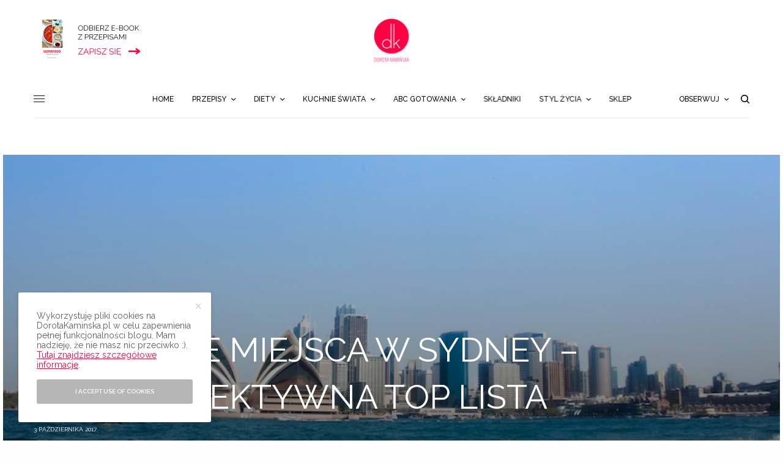

--- FILE ---
content_type: text/html; charset=UTF-8
request_url: https://www.dorotakaminska.pl/najlepsze-miejsca-sydney/
body_size: 42939
content:
<!doctype html><html
lang=pl-PL><head><meta
charset="UTF-8"><meta
name="viewport" content="width=device-width, initial-scale=1, maximum-scale=1, user-scalable=no, viewport-fit=cover"><link rel=profile href="https://gmpg.org/xfn/11"><link
rel=pingback href=https://www.dorotakaminska.pl/xmlrpc.php><link
rel=apple-touch-icon sizes=57x57 href=/apple-icon-57x57.png?x95136><link
rel=apple-touch-icon sizes=60x60 href=/apple-icon-60x60.png?x95136><link
rel=apple-touch-icon sizes=72x72 href=/apple-icon-72x72.png?x95136><link
rel=apple-touch-icon sizes=76x76 href=/apple-icon-76x76.png?x95136><link
rel=apple-touch-icon sizes=114x114 href=/apple-icon-114x114.png?x95136><link
rel=apple-touch-icon sizes=120x120 href=/apple-icon-120x120.png?x95136><link
rel=apple-touch-icon sizes=144x144 href=/apple-icon-144x144.png?x95136><link
rel=apple-touch-icon sizes=152x152 href=/apple-icon-152x152.png?x95136><link
rel=apple-touch-icon sizes=180x180 href=/apple-icon-180x180.png?x95136><link
rel=icon type=image/png sizes=192x192  href=/android-icon-192x192.png?x95136><link
rel=icon type=image/png sizes=32x32 href=/favicon-32x32.png?x95136><link
rel=icon type=image/png sizes=96x96 href=/favicon-96x96.png?x95136><link
rel=icon type=image/png sizes=16x16 href=/favicon-16x16.png?x95136>
 <script async src="https://www.googletagmanager.com/gtag/js?id=G-N3GHEPJEGZ" type="6e910f062948eb5cf02e2649-text/javascript"></script> <script type="6e910f062948eb5cf02e2649-text/javascript">window.dataLayer=window.dataLayer||[];function gtag(){dataLayer.push(arguments);}
gtag('js',new Date());gtag('config','G-N3GHEPJEGZ');</script> <meta
name='robots' content='max-image-preview:large'><title>Najlepsze miejsca w Sydney - moja subiektywna TOP lista | Dorota Kamińska</title><meta
name="robots" content="index, follow"><meta
name="googlebot" content="index, follow, max-snippet:-1, max-image-preview:large, max-video-preview:-1"><meta
name="bingbot" content="index, follow, max-snippet:-1, max-image-preview:large, max-video-preview:-1"><link
rel=canonical href=https://www.dorotakaminska.pl/najlepsze-miejsca-sydney/ ><meta
property="og:locale" content="pl_PL"><meta
property="og:type" content="article"><meta
property="og:title" content="Najlepsze miejsca w Sydney - moja subiektywna TOP lista | Dorota Kamińska"><meta
property="og:description" content="Pokochałam to miasto na końcu świata, wielkie i ruchliwe, a jednocześnie spokojne, bo nietrudno znaleźć w Sydney miejsce do odpoczynku, nawet w samym centrum. Doskonałe restauracje, możliwość zrobienia zakupów, wycieczka na wieżę widokową czy wylegiwanie się na jednej z miejskich plaż… Można tu żyć pełnią życia, nigdy nie opuszczając miasta. Oto najlepsze miejsca w Sydney moim okiem. Przez 3 tygodnie zdążyłam się nimi nacieszyć."><meta
property="og:url" content="https://www.dorotakaminska.pl/najlepsze-miejsca-sydney/"><meta
property="og:site_name" content="Dorota Kamińska - najlepsze przepisy kulinarne, filmy, styl życia i podróże"><meta
property="article:publisher" content="https://facebook.com/dorotakaminskablog"><meta
property="article:author" content="https://facebook.com/dorotakaminskablog"><meta
property="article:published_time" content="2017-10-02T23:21:54+00:00"><meta
property="article:modified_time" content="2017-10-03T07:07:56+00:00"><meta
property="og:image" content="https://www.dorotakaminska.pl/wp-content/uploads/2012/09/panorama-sydney-port-jackson.jpg"><meta
property="og:image:width" content="800"><meta
property="og:image:height" content="533"><meta
name="twitter:card" content="summary_large_image"><meta
name="twitter:creator" content="@http://twitter.com/dorotakaminska"><meta
name="twitter:site" content="@dorotakaminska"> <script type=application/ld+json class=yoast-schema-graph>{"@context":"https://schema.org","@graph":[{"@type":"WebSite","@id":"https://www.dorotakaminska.pl/#website","url":"https://www.dorotakaminska.pl/","name":"Dorota Kami\u0144ska - najlepsze przepisy kulinarne, filmy, styl \u017cycia i podr\u00f3\u017ce","description":"Blog kulinarny, przepisy wideo, podr\u00f3\u017ce i styl \u017cycia - Dorota Kami\u0144ska","publisher":{"@id":"https://www.dorotakaminska.pl/#/schema/person/0db7505e64ec96f3e913c9ec4176f016"},"potentialAction":[{"@type":"SearchAction","target":"https://www.dorotakaminska.pl/?s={search_term_string}","query-input":"required name=search_term_string"}],"inLanguage":"pl-PL"},{"@type":"ImageObject","@id":"https://www.dorotakaminska.pl/najlepsze-miejsca-sydney/#primaryimage","inLanguage":"pl-PL","url":"https://www.dorotakaminska.pl/wp-content/uploads/2012/09/panorama-sydney-port-jackson.jpg","width":800,"height":533,"caption":"Panorama Sydney"},{"@type":"WebPage","@id":"https://www.dorotakaminska.pl/najlepsze-miejsca-sydney/#webpage","url":"https://www.dorotakaminska.pl/najlepsze-miejsca-sydney/","name":"Najlepsze miejsca w Sydney - moja subiektywna TOP lista | Dorota Kami\u0144ska","isPartOf":{"@id":"https://www.dorotakaminska.pl/#website"},"primaryImageOfPage":{"@id":"https://www.dorotakaminska.pl/najlepsze-miejsca-sydney/#primaryimage"},"datePublished":"2017-10-02T23:21:54+00:00","dateModified":"2017-10-03T07:07:56+00:00","breadcrumb":{"@id":"https://www.dorotakaminska.pl/najlepsze-miejsca-sydney/#breadcrumb"},"inLanguage":"pl-PL","potentialAction":[{"@type":"ReadAction","target":["https://www.dorotakaminska.pl/najlepsze-miejsca-sydney/"]}]},{"@type":"BreadcrumbList","@id":"https://www.dorotakaminska.pl/najlepsze-miejsca-sydney/#breadcrumb","itemListElement":[{"@type":"ListItem","position":1,"item":{"@type":"WebPage","@id":"https://www.dorotakaminska.pl/","url":"https://www.dorotakaminska.pl/","name":"Strona g\u0142\u00f3wna"}},{"@type":"ListItem","position":2,"item":{"@type":"WebPage","@id":"https://www.dorotakaminska.pl/najlepsze-miejsca-sydney/","url":"https://www.dorotakaminska.pl/najlepsze-miejsca-sydney/","name":"Najlepsze miejsca w Sydney &#8211; moja subiektywna TOP lista"}}]},{"@type":"Article","@id":"https://www.dorotakaminska.pl/najlepsze-miejsca-sydney/#article","isPartOf":{"@id":"https://www.dorotakaminska.pl/najlepsze-miejsca-sydney/#webpage"},"author":{"@id":"https://www.dorotakaminska.pl/#/schema/person/0db7505e64ec96f3e913c9ec4176f016"},"headline":"Najlepsze miejsca w Sydney &#8211; moja subiektywna TOP lista","datePublished":"2017-10-02T23:21:54+00:00","dateModified":"2017-10-03T07:07:56+00:00","mainEntityOfPage":{"@id":"https://www.dorotakaminska.pl/najlepsze-miejsca-sydney/#webpage"},"commentCount":2,"publisher":{"@id":"https://www.dorotakaminska.pl/#/schema/person/0db7505e64ec96f3e913c9ec4176f016"},"image":{"@id":"https://www.dorotakaminska.pl/najlepsze-miejsca-sydney/#primaryimage"},"keywords":"Sydney","articleSection":"Australia,Podr\u00f3\u017ce","inLanguage":"pl-PL","potentialAction":[{"@type":"CommentAction","name":"Comment","target":["https://www.dorotakaminska.pl/najlepsze-miejsca-sydney/#respond"]}]},{"@type":["Person","Organization"],"@id":"https://www.dorotakaminska.pl/#/schema/person/0db7505e64ec96f3e913c9ec4176f016","name":"Dorota Kami\u0144ska","image":{"@type":"ImageObject","@id":"https://www.dorotakaminska.pl/#personlogo","inLanguage":"pl-PL","url":"https://www.dorotakaminska.pl/wp-content/uploads/2017/07/dorota-kaminska-logo.png","width":600,"height":600,"caption":"Dorota Kami\u0144ska"},"logo":{"@id":"https://www.dorotakaminska.pl/#personlogo"},"description":"Cze\u015b\u0107, mam na imi\u0119 Dorota i tworz\u0119 przepisy kulinarne z filmami wideo. Jestem autork\u0105 ksi\u0105\u017cki \u201eSuperfood po polsku\u201d, a moje ukochane miasto, w kt\u00f3rym mieszkam, to Wroc\u0142aw :). Uwielbiam gotowa\u0107 i karmi\u0107 siebie i innych, kiedy\u015b moim hobby by\u0142o pieczenie sernik\u00f3w, a potem \u201ewkr\u0119ci\u0142am si\u0119\u201d w odchudzanie\u2026 posi\u0142k\u00f3w ;). Od \u0142adnych paru lat doradzam, jak je\u015b\u0107 smacznie i zdrowo (da si\u0119!), \u017ceby dobrze si\u0119 czu\u0107, mie\u0107 mn\u00f3stwo u\u015bmiechu i energii oraz mi\u0142o sp\u0119dza\u0107 czas, nie tylko w kuchni. | Wi\u0119cej o mnie","sameAs":["https://facebook.com/dorotakaminskablog","http://instagram.com/dorotakaminska","http://pinterest.com/dorotakaminska","https://twitter.com/http://twitter.com/dorotakaminska","http://youtube.com/sprytnadorota"]}]}</script> <link
rel=dns-prefetch href=//fonts.googleapis.com><link
rel=alternate type=application/rss+xml title="Dorota Kamińska - najlepsze przepisy kulinarne, filmy, styl życia i podróże &raquo; Kanał z wpisami" href=https://www.dorotakaminska.pl/feed/ ><link
rel=alternate type=application/rss+xml title="Dorota Kamińska - najlepsze przepisy kulinarne, filmy, styl życia i podróże &raquo; Kanał z komentarzami" href=https://www.dorotakaminska.pl/comments/feed/ ><link
rel=preconnect href=//fonts.gstatic.com/ crossorigin><link
rel=alternate type=application/rss+xml title="Dorota Kamińska - najlepsze przepisy kulinarne, filmy, styl życia i podróże &raquo; Najlepsze miejsca w Sydney &#8211; moja subiektywna TOP lista Kanał z komentarzami" href=https://www.dorotakaminska.pl/najlepsze-miejsca-sydney/feed/ ><link
rel=alternate title="oEmbed (JSON)" type=application/json+oembed href="https://www.dorotakaminska.pl/wp-json/oembed/1.0/embed?url=https%3A%2F%2Fwww.dorotakaminska.pl%2Fnajlepsze-miejsca-sydney%2F"><link
rel=alternate title="oEmbed (XML)" type=text/xml+oembed href="https://www.dorotakaminska.pl/wp-json/oembed/1.0/embed?url=https%3A%2F%2Fwww.dorotakaminska.pl%2Fnajlepsze-miejsca-sydney%2F&#038;format=xml"> <script type="6e910f062948eb5cf02e2649-text/javascript">(()=>{"use strict";const e=[400,500,600,700,800,900],t=e=>`wprm-min-${e}`,n=e=>`wprm-max-${e}`,s=new Set,o="ResizeObserver"in window,r=o?new ResizeObserver((e=>{for(const t of e)c(t.target)})):null,i=.5/(window.devicePixelRatio||1);function c(s){const o=s.getBoundingClientRect().width||0;for(let r=0;r<e.length;r++){const c=e[r],a=o<=c+i;o>c+i?s.classList.add(t(c)):s.classList.remove(t(c)),a?s.classList.add(n(c)):s.classList.remove(n(c))}}function a(e){s.has(e)||(s.add(e),r&&r.observe(e),c(e))}!function(e=document){e.querySelectorAll(".wprm-recipe").forEach(a)}();if(new MutationObserver((e=>{for(const t of e)for(const e of t.addedNodes)e instanceof Element&&(e.matches?.(".wprm-recipe")&&a(e),e.querySelectorAll?.(".wprm-recipe").forEach(a))})).observe(document.documentElement,{childList:!0,subtree:!0}),!o){let e=0;addEventListener("resize",(()=>{e&&cancelAnimationFrame(e),e=requestAnimationFrame((()=>s.forEach(c)))}),{passive:!0})}})();</script><style id=wp-img-auto-sizes-contain-inline-css>img:is([sizes=auto i],[sizes^="auto," i]){contain-intrinsic-size:3000px 1500px}</style><style id=wp-emoji-styles-inline-css>img.wp-smiley,img.emoji{display:inline !important;border:none !important;box-shadow:none !important;height:1em !important;width:1em !important;margin:0 0.07em !important;vertical-align:-0.1em !important;background:none !important;padding:0 !important}</style><style id=wp-block-library-inline-css>/*<![CDATA[*/:root{--wp-block-synced-color:#7a00df;--wp-block-synced-color--rgb:122,0,223;--wp-bound-block-color:var(--wp-block-synced-color);--wp-editor-canvas-background:#ddd;--wp-admin-theme-color:#007cba;--wp-admin-theme-color--rgb:0,124,186;--wp-admin-theme-color-darker-10:#006ba1;--wp-admin-theme-color-darker-10--rgb:0,107,160.5;--wp-admin-theme-color-darker-20:#005a87;--wp-admin-theme-color-darker-20--rgb:0,90,135;--wp-admin-border-width-focus:2px}@media (min-resolution:192dpi){:root{--wp-admin-border-width-focus:1.5px}}.wp-element-button{cursor:pointer}:root .has-very-light-gray-background-color{background-color:#eee}:root .has-very-dark-gray-background-color{background-color:#313131}:root .has-very-light-gray-color{color:#eee}:root .has-very-dark-gray-color{color:#313131}:root .has-vivid-green-cyan-to-vivid-cyan-blue-gradient-background{background:linear-gradient(135deg,#00d084,#0693e3)}:root .has-purple-crush-gradient-background{background:linear-gradient(135deg,#34e2e4,#4721fb 50%,#ab1dfe)}:root .has-hazy-dawn-gradient-background{background:linear-gradient(135deg,#faaca8,#dad0ec)}:root .has-subdued-olive-gradient-background{background:linear-gradient(135deg,#fafae1,#67a671)}:root .has-atomic-cream-gradient-background{background:linear-gradient(135deg,#fdd79a,#004a59)}:root .has-nightshade-gradient-background{background:linear-gradient(135deg,#330968,#31cdcf)}:root .has-midnight-gradient-background{background:linear-gradient(135deg,#020381,#2874fc)}:root{--wp--preset--font-size--normal:16px;--wp--preset--font-size--huge:42px}.has-regular-font-size{font-size:1em}.has-larger-font-size{font-size:2.625em}.has-normal-font-size{font-size:var(--wp--preset--font-size--normal)}.has-huge-font-size{font-size:var(--wp--preset--font-size--huge)}.has-text-align-center{text-align:center}.has-text-align-left{text-align:left}.has-text-align-right{text-align:right}.has-fit-text{white-space:nowrap!important}#end-resizable-editor-section{display:none}.aligncenter{clear:both}.items-justified-left{justify-content:flex-start}.items-justified-center{justify-content:center}.items-justified-right{justify-content:flex-end}.items-justified-space-between{justify-content:space-between}.screen-reader-text{border:0;clip-path:inset(50%);height:1px;margin:-1px;overflow:hidden;padding:0;position:absolute;width:1px;word-wrap:normal!important}.screen-reader-text:focus{background-color:#ddd;clip-path:none;color:#444;display:block;font-size:1em;height:auto;left:5px;line-height:normal;padding:15px 23px 14px;text-decoration:none;top:5px;width:auto;z-index:100000}html :where(.has-border-color){border-style:solid}html :where([style*=border-top-color]){border-top-style:solid}html :where([style*=border-right-color]){border-right-style:solid}html :where([style*=border-bottom-color]){border-bottom-style:solid}html :where([style*=border-left-color]){border-left-style:solid}html :where([style*=border-width]){border-style:solid}html :where([style*=border-top-width]){border-top-style:solid}html :where([style*=border-right-width]){border-right-style:solid}html :where([style*=border-bottom-width]){border-bottom-style:solid}html :where([style*=border-left-width]){border-left-style:solid}html :where(img[class*=wp-image-]){height:auto;max-width:100%}:where(figure){margin:0 0 1em}html :where(.is-position-sticky){--wp-admin--admin-bar--position-offset:var(--wp-admin--admin-bar--height,0px)}@media screen and (max-width:600px){html:where(.is-position-sticky){--wp-admin--admin-bar--position-offset:0px}}/*]]>*/</style><style id=wp-block-heading-inline-css>h1:where(.wp-block-heading).has-background,h2:where(.wp-block-heading).has-background,h3:where(.wp-block-heading).has-background,h4:where(.wp-block-heading).has-background,h5:where(.wp-block-heading).has-background,h6:where(.wp-block-heading).has-background{padding:1.25em 2.375em}h1.has-text-align-left[style*=writing-mode]:where([style*=vertical-lr]),h1.has-text-align-right[style*=writing-mode]:where([style*=vertical-rl]),h2.has-text-align-left[style*=writing-mode]:where([style*=vertical-lr]),h2.has-text-align-right[style*=writing-mode]:where([style*=vertical-rl]),h3.has-text-align-left[style*=writing-mode]:where([style*=vertical-lr]),h3.has-text-align-right[style*=writing-mode]:where([style*=vertical-rl]),h4.has-text-align-left[style*=writing-mode]:where([style*=vertical-lr]),h4.has-text-align-right[style*=writing-mode]:where([style*=vertical-rl]),h5.has-text-align-left[style*=writing-mode]:where([style*=vertical-lr]),h5.has-text-align-right[style*=writing-mode]:where([style*=vertical-rl]),h6.has-text-align-left[style*=writing-mode]:where([style*=vertical-lr]),h6.has-text-align-right[style*=writing-mode]:where([style*=vertical-rl]){rotate:180deg}</style><style id=wp-block-search-inline-css>.wp-block-search__button{margin-left:10px;word-break:normal}.wp-block-search__button.has-icon{line-height:0}.wp-block-search__button svg{height:1.25em;min-height:24px;min-width:24px;width:1.25em;fill:currentColor;vertical-align:text-bottom}:where(.wp-block-search__button){border:1px solid #ccc;padding:6px 10px}.wp-block-search__inside-wrapper{display:flex;flex:auto;flex-wrap:nowrap;max-width:100%}.wp-block-search__label{width:100%}.wp-block-search.wp-block-search__button-only .wp-block-search__button{box-sizing:border-box;display:flex;flex-shrink:0;justify-content:center;margin-left:0;max-width:100%}.wp-block-search.wp-block-search__button-only .wp-block-search__inside-wrapper{min-width:0!important;transition-property:width}.wp-block-search.wp-block-search__button-only .wp-block-search__input{flex-basis:100%;transition-duration:.3s}.wp-block-search.wp-block-search__button-only.wp-block-search__searchfield-hidden,.wp-block-search.wp-block-search__button-only.wp-block-search__searchfield-hidden .wp-block-search__inside-wrapper{overflow:hidden}.wp-block-search.wp-block-search__button-only.wp-block-search__searchfield-hidden .wp-block-search__input{border-left-width:0!important;border-right-width:0!important;flex-basis:0;flex-grow:0;margin:0;min-width:0!important;padding-left:0!important;padding-right:0!important;width:0!important}:where(.wp-block-search__input){appearance:none;border:1px solid #949494;flex-grow:1;font-family:inherit;font-size:inherit;font-style:inherit;font-weight:inherit;letter-spacing:inherit;line-height:inherit;margin-left:0;margin-right:0;min-width:3rem;padding:8px;text-decoration:unset!important;text-transform:inherit}:where(.wp-block-search__button-inside .wp-block-search__inside-wrapper){background-color:#fff;border:1px solid #949494;box-sizing:border-box;padding:4px}:where(.wp-block-search__button-inside .wp-block-search__inside-wrapper) .wp-block-search__input{border:none;border-radius:0;padding:0 4px}:where(.wp-block-search__button-inside .wp-block-search__inside-wrapper) .wp-block-search__input:focus{outline:none}:where(.wp-block-search__button-inside .wp-block-search__inside-wrapper) :where(.wp-block-search__button){padding:4px 8px}.wp-block-search.aligncenter .wp-block-search__inside-wrapper{margin:auto}.wp-block[data-align=right] .wp-block-search.wp-block-search__button-only .wp-block-search__inside-wrapper{float:right}</style><style id=global-styles-inline-css>/*<![CDATA[*/:root{--wp--preset--aspect-ratio--square:1;--wp--preset--aspect-ratio--4-3:4/3;--wp--preset--aspect-ratio--3-4:3/4;--wp--preset--aspect-ratio--3-2:3/2;--wp--preset--aspect-ratio--2-3:2/3;--wp--preset--aspect-ratio--16-9:16/9;--wp--preset--aspect-ratio--9-16:9/16;--wp--preset--color--black:#000;--wp--preset--color--cyan-bluish-gray:#abb8c3;--wp--preset--color--white:#fff;--wp--preset--color--pale-pink:#f78da7;--wp--preset--color--vivid-red:#cf2e2e;--wp--preset--color--luminous-vivid-orange:#ff6900;--wp--preset--color--luminous-vivid-amber:#fcb900;--wp--preset--color--light-green-cyan:#7bdcb5;--wp--preset--color--vivid-green-cyan:#00d084;--wp--preset--color--pale-cyan-blue:#8ed1fc;--wp--preset--color--vivid-cyan-blue:#0693e3;--wp--preset--color--vivid-purple:#9b51e0;--wp--preset--color--thb-accent:#ff0043;--wp--preset--gradient--vivid-cyan-blue-to-vivid-purple:linear-gradient(135deg,rgb(6,147,227) 0%,rgb(155,81,224) 100%);--wp--preset--gradient--light-green-cyan-to-vivid-green-cyan:linear-gradient(135deg,rgb(122,220,180) 0%,rgb(0,208,130) 100%);--wp--preset--gradient--luminous-vivid-amber-to-luminous-vivid-orange:linear-gradient(135deg,rgb(252,185,0) 0%,rgb(255,105,0) 100%);--wp--preset--gradient--luminous-vivid-orange-to-vivid-red:linear-gradient(135deg,rgb(255,105,0) 0%,rgb(207,46,46) 100%);--wp--preset--gradient--very-light-gray-to-cyan-bluish-gray:linear-gradient(135deg,rgb(238,238,238) 0%,rgb(169,184,195) 100%);--wp--preset--gradient--cool-to-warm-spectrum:linear-gradient(135deg,rgb(74,234,220) 0%,rgb(151,120,209) 20%,rgb(207,42,186) 40%,rgb(238,44,130) 60%,rgb(251,105,98) 80%,rgb(254,248,76) 100%);--wp--preset--gradient--blush-light-purple:linear-gradient(135deg,rgb(255,206,236) 0%,rgb(152,150,240) 100%);--wp--preset--gradient--blush-bordeaux:linear-gradient(135deg,rgb(254,205,165) 0%,rgb(254,45,45) 50%,rgb(107,0,62) 100%);--wp--preset--gradient--luminous-dusk:linear-gradient(135deg,rgb(255,203,112) 0%,rgb(199,81,192) 50%,rgb(65,88,208) 100%);--wp--preset--gradient--pale-ocean:linear-gradient(135deg,rgb(255,245,203) 0%,rgb(182,227,212) 50%,rgb(51,167,181) 100%);--wp--preset--gradient--electric-grass:linear-gradient(135deg,rgb(202,248,128) 0%,rgb(113,206,126) 100%);--wp--preset--gradient--midnight:linear-gradient(135deg,rgb(2,3,129) 0%,rgb(40,116,252) 100%);--wp--preset--font-size--small:13px;--wp--preset--font-size--medium:20px;--wp--preset--font-size--large:36px;--wp--preset--font-size--x-large:42px;--wp--preset--spacing--20:0.44rem;--wp--preset--spacing--30:0.67rem;--wp--preset--spacing--40:1rem;--wp--preset--spacing--50:1.5rem;--wp--preset--spacing--60:2.25rem;--wp--preset--spacing--70:3.38rem;--wp--preset--spacing--80:5.06rem;--wp--preset--shadow--natural:6px 6px 9px rgba(0, 0, 0, 0.2);--wp--preset--shadow--deep:12px 12px 50px rgba(0, 0, 0, 0.4);--wp--preset--shadow--sharp:6px 6px 0px rgba(0, 0, 0, 0.2);--wp--preset--shadow--outlined:6px 6px 0px -3px rgb(255, 255, 255), 6px 6px rgb(0, 0, 0);--wp--preset--shadow--crisp:6px 6px 0px rgb(0, 0, 0)}:where(.is-layout-flex){gap:0.5em}:where(.is-layout-grid){gap:0.5em}body .is-layout-flex{display:flex}.is-layout-flex{flex-wrap:wrap;align-items:center}.is-layout-flex>:is(*,div){margin:0}body .is-layout-grid{display:grid}.is-layout-grid>:is(*,div){margin:0}:where(.wp-block-columns.is-layout-flex){gap:2em}:where(.wp-block-columns.is-layout-grid){gap:2em}:where(.wp-block-post-template.is-layout-flex){gap:1.25em}:where(.wp-block-post-template.is-layout-grid){gap:1.25em}.has-black-color{color:var(--wp--preset--color--black) !important}.has-cyan-bluish-gray-color{color:var(--wp--preset--color--cyan-bluish-gray) !important}.has-white-color{color:var(--wp--preset--color--white) !important}.has-pale-pink-color{color:var(--wp--preset--color--pale-pink) !important}.has-vivid-red-color{color:var(--wp--preset--color--vivid-red) !important}.has-luminous-vivid-orange-color{color:var(--wp--preset--color--luminous-vivid-orange) !important}.has-luminous-vivid-amber-color{color:var(--wp--preset--color--luminous-vivid-amber) !important}.has-light-green-cyan-color{color:var(--wp--preset--color--light-green-cyan) !important}.has-vivid-green-cyan-color{color:var(--wp--preset--color--vivid-green-cyan) !important}.has-pale-cyan-blue-color{color:var(--wp--preset--color--pale-cyan-blue) !important}.has-vivid-cyan-blue-color{color:var(--wp--preset--color--vivid-cyan-blue) !important}.has-vivid-purple-color{color:var(--wp--preset--color--vivid-purple) !important}.has-black-background-color{background-color:var(--wp--preset--color--black) !important}.has-cyan-bluish-gray-background-color{background-color:var(--wp--preset--color--cyan-bluish-gray) !important}.has-white-background-color{background-color:var(--wp--preset--color--white) !important}.has-pale-pink-background-color{background-color:var(--wp--preset--color--pale-pink) !important}.has-vivid-red-background-color{background-color:var(--wp--preset--color--vivid-red) !important}.has-luminous-vivid-orange-background-color{background-color:var(--wp--preset--color--luminous-vivid-orange) !important}.has-luminous-vivid-amber-background-color{background-color:var(--wp--preset--color--luminous-vivid-amber) !important}.has-light-green-cyan-background-color{background-color:var(--wp--preset--color--light-green-cyan) !important}.has-vivid-green-cyan-background-color{background-color:var(--wp--preset--color--vivid-green-cyan) !important}.has-pale-cyan-blue-background-color{background-color:var(--wp--preset--color--pale-cyan-blue) !important}.has-vivid-cyan-blue-background-color{background-color:var(--wp--preset--color--vivid-cyan-blue) !important}.has-vivid-purple-background-color{background-color:var(--wp--preset--color--vivid-purple) !important}.has-black-border-color{border-color:var(--wp--preset--color--black) !important}.has-cyan-bluish-gray-border-color{border-color:var(--wp--preset--color--cyan-bluish-gray) !important}.has-white-border-color{border-color:var(--wp--preset--color--white) !important}.has-pale-pink-border-color{border-color:var(--wp--preset--color--pale-pink) !important}.has-vivid-red-border-color{border-color:var(--wp--preset--color--vivid-red) !important}.has-luminous-vivid-orange-border-color{border-color:var(--wp--preset--color--luminous-vivid-orange) !important}.has-luminous-vivid-amber-border-color{border-color:var(--wp--preset--color--luminous-vivid-amber) !important}.has-light-green-cyan-border-color{border-color:var(--wp--preset--color--light-green-cyan) !important}.has-vivid-green-cyan-border-color{border-color:var(--wp--preset--color--vivid-green-cyan) !important}.has-pale-cyan-blue-border-color{border-color:var(--wp--preset--color--pale-cyan-blue) !important}.has-vivid-cyan-blue-border-color{border-color:var(--wp--preset--color--vivid-cyan-blue) !important}.has-vivid-purple-border-color{border-color:var(--wp--preset--color--vivid-purple) !important}.has-vivid-cyan-blue-to-vivid-purple-gradient-background{background:var(--wp--preset--gradient--vivid-cyan-blue-to-vivid-purple) !important}.has-light-green-cyan-to-vivid-green-cyan-gradient-background{background:var(--wp--preset--gradient--light-green-cyan-to-vivid-green-cyan) !important}.has-luminous-vivid-amber-to-luminous-vivid-orange-gradient-background{background:var(--wp--preset--gradient--luminous-vivid-amber-to-luminous-vivid-orange) !important}.has-luminous-vivid-orange-to-vivid-red-gradient-background{background:var(--wp--preset--gradient--luminous-vivid-orange-to-vivid-red) !important}.has-very-light-gray-to-cyan-bluish-gray-gradient-background{background:var(--wp--preset--gradient--very-light-gray-to-cyan-bluish-gray) !important}.has-cool-to-warm-spectrum-gradient-background{background:var(--wp--preset--gradient--cool-to-warm-spectrum) !important}.has-blush-light-purple-gradient-background{background:var(--wp--preset--gradient--blush-light-purple) !important}.has-blush-bordeaux-gradient-background{background:var(--wp--preset--gradient--blush-bordeaux) !important}.has-luminous-dusk-gradient-background{background:var(--wp--preset--gradient--luminous-dusk) !important}.has-pale-ocean-gradient-background{background:var(--wp--preset--gradient--pale-ocean) !important}.has-electric-grass-gradient-background{background:var(--wp--preset--gradient--electric-grass) !important}.has-midnight-gradient-background{background:var(--wp--preset--gradient--midnight) !important}.has-small-font-size{font-size:var(--wp--preset--font-size--small) !important}.has-medium-font-size{font-size:var(--wp--preset--font-size--medium) !important}.has-large-font-size{font-size:var(--wp--preset--font-size--large) !important}.has-x-large-font-size{font-size:var(--wp--preset--font-size--x-large) !important}/*]]>*/</style><style id=classic-theme-styles-inline-css>/*! This file is auto-generated */
.wp-block-button__link{color:#fff;background-color:#32373c;border-radius:9999px;box-shadow:none;text-decoration:none;padding:calc(.667em + 2px) calc(1.333em + 2px);font-size:1.125em}.wp-block-file__button{background:#32373c;color:#fff;text-decoration:none}</style><link
rel=stylesheet href=https://www.dorotakaminska.pl/wp-content/cache/minify/2da32.css?x95136 media=all><style id=mr-frontend-style-inline-css>.mr-star-hover{color:#ffba00 !important}.mr-star-full,.mr-star-half,.mr-star-empty{color:#ffd700}.mr-error{color:#ff99b4}</style><link
rel=stylesheet href=https://www.dorotakaminska.pl/wp-content/cache/minify/f4e08.css?x95136 media=all><style id=thb-post-detail-inline-css>/*<![CDATA[*/body,h1, .h1, h2, .h2, h3, .h3, h4, .h4, h5, .h5, h6, .h6,.thb-lightbox-button .thb-lightbox-text,.post .post-category,.post.thumbnail-seealso .thb-seealso-text,.thb-entry-footer,.smart-list .smart-list-title .smart-list-count,.smart-list .thb-smart-list-content .smart-list-count,.thb-carousel.bottom-arrows .slick-bottom-arrows,.thb-hotspot-container,.thb-pin-it-container .thb-pin-it,label,input[type="text"],input[type="password"],input[type="date"],input[type="datetime"],input[type="email"],input[type="number"],input[type="search"],input[type="tel"],input[type="time"],input[type="url"],textarea,.testimonial-author,.thb-article-sponsors,input[type="submit"],submit,.button,.btn,.btn-block,.btn-text,.post .post-gallery .thb-post-icon,.post .thb-post-bottom,.woocommerce-MyAccount-navigation,.featured_image_credit,.widget .thb-widget-title,.thb-readmore .thb-readmore-title,.widget.thb_widget_instagram .thb-instagram-header,.widget.thb_widget_instagram .thb-instagram-footer,.thb-instagram-row figure .instagram-link,.widget.thb_widget_top_reviews .post .widget-review-title-holder .thb-widget-score,.thb-instagram-row figure,.widget.thb_widget_top_categories .thb-widget-category-link .thb-widget-category-name,.widget.thb_widget_twitter .thb-twitter-user,.widget.thb_widget_twitter .thb-tweet .thb-tweet-time,.widget.thb_widget_twitter .thb-tweet .thb-tweet-actions,.thb-social-links-container,.login-page-form,.woocommerce .woocommerce-form-login .lost_password,.woocommerce-message, .woocommerce-error, .woocommerce-notice, .woocommerce-info,.woocommerce-success,.select2,.woocommerce-MyAccount-content legend,.shop_table,.thb-lightbox-button .thb-lightbox-thumbs,.post.thumbnail-style6 .post-gallery .now-playing,.widget.thb_widget_top_reviews .post .widget-review-title-holder .thb-widget-score strong,.post.thumbnail-style8 .thumb_large_count,.post.thumbnail-style4 .thumb_count,.post .thb-read-more{font-family:Raleway,'BlinkMacSystemFont',-apple-system,'Roboto','Lucida Sans'}.post-title h1,.post-title h2,.post-title h3,.post-title h4,.post-title h5,.post-title h6{font-family:Raleway,'BlinkMacSystemFont',-apple-system,'Roboto','Lucida Sans';font-weight:300;text-transform:uppercase !important}.post-content,.post-excerpt,.thb-article-subscribe p,.thb-article-author p,.commentlist .comment p, .commentlist .review p,.thb-executive-summary,.thb-newsletter-form p,.search-title p,.thb-product-detail .product-information .woocommerce-product-details__short-description,.widget:not(.woocommerce) p,.thb-author-info .thb-author-page-description p,.wpb_text_column,.no-vc,.woocommerce-tabs .wc-tab,.woocommerce-tabs .wc-tab p:not(.stars),.thb-pricing-table .pricing-container .pricing-description,.content404 p,.subfooter p{font-family:Raleway,'BlinkMacSystemFont',-apple-system,'Roboto','Lucida Sans'}.thb-full-menu{}.thb-mobile-menu,.thb-secondary-menu{}.thb-dropcap-on .post-detail .post-content>p:first-of-type:first-letter,.thb-dropcap-on .post-detail .post-content>.row:first-of-type .columns:first-of-type .wpb_text_column:first-of-type .wpb_wrapper>p:first-of-type:first-letter {}.widget.style1 .thb-widget-title,.widget.style2 .thb-widget-title,.widget.style3 .thb-widget-title{}em{}label{}input[type="submit"],submit,.button,.btn,.btn-block,.btn-text{}.article-container .post-content,.article-container .post-content p:not(.wp-block-cover-text){font-weight:400;font-size:17px}.post .post-category{}.post-detail .thb-executive-summary li{}.post .post-excerpt{}.thb-full-menu>li>a:not(.logolink){font-weight:500}.thb-full-menu li .sub-menu li a{}.thb-mobile-menu>li>a{}.thb-mobile-menu .sub-menu a{}.thb-secondary-menu a{}#mobile-menu .menu-footer{}#mobile-menu .thb-social-links-container .thb-social-link-wrap .thb-social-link .thb-social-icon-container{}.widget .thb-widget-title,.widget.style2 .thb-widget-title,.widget.style3 .thb-widget-title{}.footer .widget .thb-widget-title,.footer .widget.style2 .thb-widget-title,.footer .widget.style3 .thb-widget-title{}.footer .widget,.footer .widget p{}.subfooter .thb-full-menu>li>a:not(.logolink){}.subfooter p{}.subfooter .thb-social-links-container.thb-social-horizontal .thb-social-link-wrap .thb-social-icon-container,.subfooter.style6 .thb-social-links-container.thb-social-horizontal .thb-social-link-wrap .thb-social-icon-container{}#scroll_to_top{}.search-title p{}@media screen and (min-width:1024px){h1,.h1{font-style:inherit;font-weight:300;font-size:55px}}h1,.h1{}@media screen and (min-width:1024px){h2{font-weight:300}}h2{}@media screen and (min-width:1024px){h3{font-weight:300}}h3{}@media screen and (min-width:1024px){h4{font-weight:300}}h4{}@media screen and (min-width:1024px){h5{font-weight:300}}h5{}h6{font-weight:300}.logo-holder .logolink .logoimg{max-height:px}.logo-holder .logolink .logoimg[src$=".svg"]{max-height:100%;height:px}@media screen and (max-width:1023px){.header.header-mobile .logo-holder .logolink .logoimg{max-height:50px}.header.header-mobile .logo-holder .logolink .logoimg[src$=".svg"]{max-height:100%;height:50px}}#mobile-menu .logolink .logoimg{max-height:45px}#mobile-menu .logolink .logoimg{max-height:100%;height:45px}a:hover,h1 small, h2 small, h3 small, h4 small, h5 small, h6 small,h1 small a, h2 small a, h3 small a, h4 small a, h5 small a, h6 small a,.secondary-area .thb-follow-holder .sub-menu .subscribe_part .thb-newsletter-form h4,.secondary-area .thb-follow-holder .sub-menu .subscribe_part .thb-newsletter-form .newsletter-form .btn:hover,.thb-full-menu.thb-standard > li.current-menu-item:not(.has-hash) > a,.thb-full-menu > li > a:not(.logolink)[data-filter].active,.thb-dropdown-color-dark .thb-full-menu .sub-menu li a:hover,#mobile-menu.dark .thb-mobile-menu > li > a:hover,#mobile-menu.dark .sub-menu a:hover,#mobile-menu.dark .thb-secondary-menu a:hover,.thb-secondary-menu a:hover,.post .thb-read-more:hover,.post:not(.white-post-content) .thb-post-bottom.sponsored-bottom ul li,.post:not(.white-post-content) .thb-post-bottom .post-share:hover,.thb-dropcap-on .post-detail .post-content>p:first-of-type:first-letter,.thb-dropcap-on .post-detail .post-content>.row:first-of-type .columns:first-of-type .wpb_text_column:first-of-type .wpb_wrapper>p:first-of-type:first-letter,.post-detail .thb-executive-summary li:before,.thb-readmore p a,input[type="submit"].white:hover,.button.white:hover,.btn.white:hover,input[type="submit"].style2.accent,.button.style2.accent,.btn.style2.accent,.search-title h1 strong,.thb-author-page-meta a:hover,.widget.thb_widget_top_reviews .post .widget-review-title-holder .thb-widget-score strong,.thb-autotype .thb-autotype-entry,.thb_location_container.row .thb_location h5,.thb-page-menu li:hover a, .thb-page-menu li.current_page_item a,.thb-tabs.style3 .vc_tta-panel-heading h4 a:hover,.thb-tabs.style3 .vc_tta-panel-heading h4 a.active,.thb-tabs.style4 .vc_tta-panel-heading h4 a:hover,.thb-tabs.style4 .vc_tta-panel-heading h4 a.active,.thb-iconbox.top.type5 .iconbox-content .thb-read-more,.thb-testimonials.style7 .testimonial-author cite,.thb-testimonials.style7 .testimonial-author span,.thb-article-reactions .row .columns .thb-reaction.active .thb-reaction-count,.thb-article-sponsors .sponsored-by,.thb-cookie-bar .thb-cookie-text a,.thb-pricing-table.style2 .pricing-container .thb_pricing_head .thb-price,.thb-hotspot-container .product-hotspots .product-title .hotspots-buynow,.plyr--full-ui input[type=range],.woocommerce-checkout-payment .wc_payment_methods .wc_payment_method.payment_method_paypal .about_paypal,.has-thb-accent-color,.wp-block-button .wp-block-button__link.has-thb-accent-color{color:#ff0043}.columns.thb-light-column .thb-newsletter-form .btn:hover,.secondary-area .thb-trending-holder .thb-full-menu li.menu-item-has-children .sub-menu .thb-trending .thb-trending-tabs a.active,.thb-full-menu.thb-line-marker > li > a:before,#mobile-menu.dark .widget.thb_widget_subscribe .btn:hover,.post .thb-read-more:after,.post.style4 .post-gallery:after,.post.style5 .post-inner-content,.post.style13 .post-gallery:after,.smart-list .smart-list-title .smart-list-count,.smart-list.smart-list-v3 .thb-smart-list-nav .arrow:not(.disabled):hover,.thb-custom-checkbox input[type="checkbox"]:checked + label:before,input[type="submit"]:not(.white):not(.grey):not(.style2):not(.white):not(.add_to_cart_button):not(.accent):hover,.button:not(.white):not(.grey):not(.style2):not(.white):not(.add_to_cart_button):not(.accent):hover,.btn:not(.white):not(.grey):not(.style2):not(.white):not(.add_to_cart_button):not(.accent):hover,input[type="submit"].grey:hover,.button.grey:hover,.btn.grey:hover,input[type="submit"].accent, input[type="submit"].checkout,.button.accent,.button.checkout,.btn.accent,.btn.checkout,input[type="submit"].style2.accent:hover,.button.style2.accent:hover,.btn.style2.accent:hover,.btn-text.style3 .circle-btn,.widget.thb_widget_top_categories .thb-widget-category-link:hover .thb-widget-category-name,.thb-progressbar .thb-progress span,.thb-page-menu.style1 li:hover a, .thb-page-menu.style1 li.current_page_item a,.thb-client-row.thb-opacity.with-accent .thb-client:hover,.thb-client-row .style4 .accent-color,.thb-tabs.style1 .vc_tta-panel-heading h4 a:before,.thb-testimonials.style7 .thb-carousel .slick-dots .select,.thb-categorylinks.style2 a:after,.thb-category-card:hover,.thb-hotspot-container .thb-hotspot.pin-accent,.pagination ul .page-numbers.current, .pagination ul .page-numbers:not(.dots):hover,.pagination .nav-links .page-numbers.current,.pagination .nav-links .page-numbers:not(.dots):hover,.woocommerce-pagination ul .page-numbers.current,.woocommerce-pagination ul .page-numbers:not(.dots):hover,.woocommerce-pagination .nav-links .page-numbers.current,.woocommerce-pagination .nav-links .page-numbers:not(.dots):hover,.plyr__control--overlaid,.plyr--video .plyr__control.plyr__tab-focus, .plyr--video .plyr__control:hover, .plyr--video .plyr__control[aria-expanded=true],.badge.onsale,.demo_store,.products .product .product_after_title .button:hover:after,.woocommerce-MyAccount-navigation ul li:hover a, .woocommerce-MyAccount-navigation ul li.is-active a,.has-thb-accent-background-color,.wp-block-button .wp-block-button__link.has-thb-accent-background-color{background-color:#ff0043}.thb-dark-mode-on .btn.grey:hover,.thb-dark-mode-on .thb-pricing-table.style2 .pricing-container .btn:hover,.thb-dark-mode-on .woocommerce-checkout-payment .wc_payment_methods+.place-order .button:hover{background-color:#ff0043}input[type="submit"].accent:hover,input[type="submit"].checkout:hover,.button.accent:hover,.button.checkout:hover,.btn.accent:hover,.btn.checkout:hover{background-color:#e6003c}.post-detail .post-split-title-container,.thb-article-reactions .row .columns .thb-reaction.active .thb-reaction-image,.secondary-area .thb-follow-holder .sub-menu .subscribe_part{background-color:rgba(255,0,67, 0.05) !important}.post.style6.style6-bg .post-inner-content{background-color:rgba(255,0,67, 0.15)}.thb-lightbox-button:hover{background-color:rgba(255,0,67, 0.05)}.thb-tabs.style3 .vc_tta-panel-heading h4 a:before{background-color:rgba(255,0,67, 0.4)}.secondary-area .thb-trending-holder .thb-full-menu li.menu-item-has-children .sub-menu .thb-trending .thb-trending-tabs a.active,.post .post-title a:hover > span,.post.sticky .post-title a>span,.thb-lightbox-button:hover,.thb-custom-checkbox label:before,input[type="submit"].style2.accent,.button.style2.accent,.btn.style2.accent,.thb-page-menu.style1 li:hover a, .thb-page-menu.style1 li.current_page_item a,.thb-client-row.has-border.thb-opacity.with-accent .thb-client:hover,.thb-iconbox.top.type5,.thb-article-reactions .row .columns .thb-reaction:hover .thb-reaction-image,.thb-article-reactions .row .columns .thb-reaction.active .thb-reaction-image,.pagination ul .page-numbers.current, .pagination ul .page-numbers:not(.dots):hover,.pagination .nav-links .page-numbers.current,.pagination .nav-links .page-numbers:not(.dots):hover,.woocommerce-pagination ul .page-numbers.current,.woocommerce-pagination ul .page-numbers:not(.dots):hover,.woocommerce-pagination .nav-links .page-numbers.current,.woocommerce-pagination .nav-links .page-numbers:not(.dots):hover,.woocommerce-MyAccount-navigation ul li:hover a, .woocommerce-MyAccount-navigation ul li.is-active a{border-color:#ff0043}.thb-page-menu.style1 li:hover + li a, .thb-page-menu.style1 li.current_page_item + li a,.woocommerce-MyAccount-navigation ul li:hover + li a, .woocommerce-MyAccount-navigation ul li.is-active + li a{border-top-color:#ff0043}.text-underline-style:after, .post-detail .post-content > p > a:after, .post-detail .post-content>ul:not([class])>li>a:after, .post-detail .post-content>ol:not([class])>li>a:after, .wpb_text_column p > a:after, .smart-list .thb-smart-list-content p > a:after, .post-gallery-content .thb-content-row .columns.image-text p>a:after{border-bottom-color:#ff0043}.secondary-area .thb-trending-holder .thb-full-menu li.menu-item-has-children .sub-menu .thb-trending .thb-trending-tabs a.active+a{border-left-color:#ff0043}.header.fixed .thb-reading-indicator .thb-indicator .indicator-hover,.header.fixed .thb-reading-indicator .thb-indicator .indicator-arrow,.commentlist .comment .reply a:hover svg path,.commentlist .review .reply a:hover svg path,.btn-text.style4 .arrow svg:first-child,.thb-iconbox.top.type5 .iconbox-content .thb-read-more svg,.thb-iconbox.top.type5 .iconbox-content .thb-read-more svg .bar,.thb-article-review.style2 .thb-article-figure .thb-average .thb-hexagon path{fill:#ff0043}@media screen and (-ms-high-contrast:active),(-ms-high-contrast:none){.header.fixed .thb-reading-indicator:hover .thb-indicator .indicator-hover{fill:#ff0043}}.header.fixed .thb-reading-indicator .thb-indicator .indicator-fill{stroke:#ff0043}.thb-tabs.style2 .vc_tta-panel-heading h4 a.active{-moz-box-shadow:inset 0 -3px 0 #ff0043, 0 1px 0 #ff0043;-webkit-box-shadow:inset 0 -3px 0 #ff0043, 0 1px 0 #ff0043;box-shadow:inset 0 -3px 0 #ff0043, 0 1px 0 #ff0043}.page-id-128409 #wrapper div[role="main"],.postid-128409 #wrapper div[role="main"]{}.footer .footer-logo-holder .footer-logolink .logoimg{max-height:75}h1{text-transform:uppercase}h2{text-transform:uppercase}h3{text-transform:uppercase}h4{text-transform:uppercase}h5{text-transform:uppercase}h6{text-transform:uppercase}/*]]>*/</style><link
rel=stylesheet href=https://www.dorotakaminska.pl/wp-content/cache/minify/69b2e.css?x95136 media=all><link
rel=stylesheet id=thb-google-fonts-css href='https://fonts.googleapis.com/css?family=Raleway%3Aregular%2C500%2C600%2C700&#038;subset=latin-ext&#038;display=swap&#038;ver=1.6.9' type=text/css media=all> <script src=https://www.dorotakaminska.pl/wp-content/cache/minify/818c0.js?x95136 type="6e910f062948eb5cf02e2649-text/javascript"></script> <script type="6e910f062948eb5cf02e2649-text/javascript"></script><link
rel=https://api.w.org/ href=https://www.dorotakaminska.pl/wp-json/ ><link
rel=alternate title=JSON type=application/json href=https://www.dorotakaminska.pl/wp-json/wp/v2/posts/128409><link
rel=EditURI type=application/rsd+xml title=RSD href=https://www.dorotakaminska.pl/xmlrpc.php?rsd><meta
name="generator" content="WordPress 6.9"><link
rel=shortlink href='https://www.dorotakaminska.pl/?p=128409'><style>/*<![CDATA[*/.tippy-box[data-theme~="wprm"]{background-color:#333;color:#FFF}.tippy-box[data-theme~="wprm"][data-placement^="top"]>.tippy-arrow::before{border-top-color:#333}.tippy-box[data-theme~="wprm"][data-placement^="bottom"]>.tippy-arrow::before{border-bottom-color:#333}.tippy-box[data-theme~="wprm"][data-placement^="left"]>.tippy-arrow::before{border-left-color:#333}.tippy-box[data-theme~="wprm"][data-placement^="right"]>.tippy-arrow::before{border-right-color:#333}.tippy-box[data-theme~="wprm"] a{color:#FFF}.wprm-comment-rating svg{width:18px !important;height:18px !important}img.wprm-comment-rating{width:90px !important;height:18px !important}body{--comment-rating-star-color:#f9f222}body{--wprm-popup-font-size:16px}body{--wprm-popup-background:#fff}body{--wprm-popup-title:#000}body{--wprm-popup-content:#444}body{--wprm-popup-button-background:#444}body{--wprm-popup-button-text:#fff}body{--wprm-popup-accent:#747B2D}.wprm-recipe-times-container{font-family:"Open Sans Condensed"}.wprm-recipe-details-container{font-size:13px}.wprm-recipe-header{text-transform:uppercase;font-weight:200}.wprm-recipe-ingredient-group-name{text-transform:uppercase;font-family:"Open Sans Condensed"}.wprm-instagram-label{display:inline-block;padding:10px;width:50%;margin-top:10px;margin-left:10px}/*]]>*/</style><style>.wprm-glossary-term{color:#5A822B;text-decoration:underline;cursor:help}</style> <script type="6e910f062948eb5cf02e2649-text/javascript">!function(f,b,e,v,n,t,s){if(f.fbq)return;n=f.fbq=function(){n.callMethod?n.callMethod.apply(n,arguments):n.queue.push(arguments)};if(!f._fbq)f._fbq=n;n.push=n;n.loaded=!0;n.version='2.0';n.queue=[];t=b.createElement(e);t.async=!0;t.src=v;s=b.getElementsByTagName(e)[0];s.parentNode.insertBefore(t,s)}(window,document,'script','https://connect.facebook.net/en_US/fbevents.js?v=next');</script>  <script type="6e910f062948eb5cf02e2649-text/javascript">var url=window.location.origin+'?ob=open-bridge';fbq('set','openbridge','227017304715154',url);</script> <script type="6e910f062948eb5cf02e2649-text/javascript">fbq('init','227017304715154',{},{"agent":"wordpress-6.9-3.0.16"})</script><script type="6e910f062948eb5cf02e2649-text/javascript">fbq('track','PageView',[]);</script> 
<noscript>
<img
height=1 width=1 style=display:none alt=fbpx
src="https://www.facebook.com/tr?id=227017304715154&ev=PageView&noscript=1">
</noscript>
<style>body.custom-background #wrapper div[role="main"]{background-color:#fff}</style><noscript><style>.wpb_animate_when_almost_visible{opacity:1}</style></noscript><link
rel=stylesheet href=https://www.dorotakaminska.pl/wp-content/cache/minify/36f66.css?x95136 media=all></head><body
class="wp-singular post-template-default single single-post postid-128409 single-format-video wp-theme-theissue wp-child-theme-theissue-child thb-dropcap-on fixed-header-on fixed-header-scroll-off thb-dropdown-color-light right-click-off thb-borders-off thb-pinit-on thb-boxed-off thb-dark-mode-off thb-capitalize-on thb-parallax-off thb-single-product-ajax-on thb-article-sidebar-mobile-off wpb-js-composer js-comp-ver-7.5 vc_responsive">
<noscript><iframe
src="https://www.googletagmanager.com/ns.html?id=GTM-TW8D86"
height=0 width=0 style=display:none;visibility:hidden></iframe></noscript><div
id=wrapper class=thb-page-transition-off><div
class=click-capture></div><nav
id=mobile-menu class="style1 side-panel light dark-scroll" data-behaviour=thb-submenu>
<a
class=thb-mobile-close><div><span></span><span></span></div></a><div
class="logo-holder mobilemenu-logo-holder">
<a
href=https://www.dorotakaminska.pl/ class=logolink title="Dorota Kamińska &#8211; najlepsze przepisy kulinarne, filmy, styl życia i podróże">
<img
src=https://www.dorotakaminska.pl/wp-content/uploads/2017/07/dorota-kaminska-logo.png?x95136 class="logoimg logo-dark" alt="Dorota Kamińska &#8211; najlepsze przepisy kulinarne, filmy, styl życia i podróże" data-logo-alt=https://www.dorotakaminska.pl/wp-content/uploads/2017/07/dorota-kaminska-logo.png>
</a></div><div
class="custom_scroll side-panel-inner" id=menu-scroll><div
class=mobile-menu-top><ul
id=menu-primary class=thb-mobile-menu><li
id=menu-item-20601 class="menu-item menu-item-type-custom menu-item-object-custom menu-item-20601"><a
href=/ >Home</a></li>
<li
id=menu-item-20602 class="menu-item menu-item-type-taxonomy menu-item-object-category menu-item-has-children menu-item-20602"><a
href=https://www.dorotakaminska.pl/styl-zycia/przepisy/ >Przepisy<div
class=thb-arrow><i
class=thb-icon-down-open-mini></i></div></a><ul
class=sub-menu>
<li
id=menu-item-20715 class="menu-item menu-item-type-taxonomy menu-item-object-category menu-item-has-children menu-item-20715"><a
href=https://www.dorotakaminska.pl/styl-zycia/przepisy/pora-dnia/sniadania/ >Śniadania<div
class=thb-arrow><i
class=thb-icon-down-open-mini></i></div></a><ul
class=sub-menu>
<li
id=menu-item-22278 class="menu-item menu-item-type-custom menu-item-object-custom menu-item-22278"><a
href=https://dorotakaminska.pl/pomysl-na/gofry/ >Gofry</a></li>
<li
id=menu-item-22279 class="menu-item menu-item-type-custom menu-item-object-custom menu-item-22279"><a
href=https://dorotakaminska.pl/pomysl-na/jajecznica/ >Jajecznice</a></li>
<li
id=menu-item-22277 class="menu-item menu-item-type-custom menu-item-object-custom menu-item-22277"><a
href=https://dorotakaminska.pl/pomysl-na/nalesniki/ >Naleśniki</a></li>
<li
id=menu-item-22276 class="menu-item menu-item-type-custom menu-item-object-custom menu-item-22276"><a
href=https://dorotakaminska.pl/pomysl-na/kanapki/ >Kanapki</a></li>
<li
id=menu-item-22281 class="menu-item menu-item-type-custom menu-item-object-custom menu-item-22281"><a
href=https://dorotakaminska.pl/pomysl-na/platki-zbozowe/ >Płatki zbożowe</a></li>
<li
id=menu-item-22290 class="menu-item menu-item-type-custom menu-item-object-custom menu-item-22290"><a
href=https://dorotakaminska.pl/pomysl-na/omlet/ >Omlety</a></li>
<li
id=menu-item-22280 class="menu-item menu-item-type-custom menu-item-object-custom menu-item-22280"><a
href=https://dorotakaminska.pl/pomysl-na/racuchy/ >Racuchy</a></li>
<li
id=menu-item-22283 class="menu-item menu-item-type-custom menu-item-object-custom menu-item-22283"><a
href=https://dorotakaminska.pl/pomysl-na/tosty/ >Tosty</a></li>
<li
id=menu-item-22275 class="menu-item menu-item-type-custom menu-item-object-custom menu-item-22275"><a
href=https://dorotakaminska.pl/pomysl-na/zupa-mleczna/ >Zupy mleczne</a></li></ul>
</li>
<li
id=menu-item-20713 class="menu-item menu-item-type-taxonomy menu-item-object-category menu-item-has-children menu-item-20713"><a
href=https://www.dorotakaminska.pl/styl-zycia/przepisy/pora-dnia/obiady/ >Obiady<div
class=thb-arrow><i
class=thb-icon-down-open-mini></i></div></a><ul
class=sub-menu>
<li
id=menu-item-20728 class="menu-item menu-item-type-taxonomy menu-item-object-category menu-item-20728"><a
href=https://www.dorotakaminska.pl/styl-zycia/przepisy/czesc-posilku/startery/ >Startery</a></li>
<li
id=menu-item-20718 class="menu-item menu-item-type-taxonomy menu-item-object-category menu-item-20718"><a
href=https://www.dorotakaminska.pl/styl-zycia/przepisy/czesc-posilku/dania-glowne/ >Dania główne</a></li>
<li
id=menu-item-22292 class="menu-item menu-item-type-custom menu-item-object-custom menu-item-22292"><a
href=https://dorotakaminska.pl/pomysl-na/bigos/ >Bigos</a></li>
<li
id=menu-item-22293 class="menu-item menu-item-type-custom menu-item-object-custom menu-item-22293"><a
href=https://dorotakaminska.pl/pomysl-na/danie-jednogarnkowe/ >Dania jednogarnkowe</a></li>
<li
id=menu-item-22273 class="menu-item menu-item-type-custom menu-item-object-custom menu-item-has-children menu-item-22273"><a
href=https://dorotakaminska.pl/pomysl-na/makaron/ >Makaron<div
class=thb-arrow><i
class=thb-icon-down-open-mini></i></div></a><ul
class=sub-menu>
<li
id=menu-item-22312 class="menu-item menu-item-type-custom menu-item-object-custom menu-item-22312"><a
href=https://dorotakaminska.pl/pomysl-na/farfalle/ >Farfalle</a></li>
<li
id=menu-item-22314 class="menu-item menu-item-type-custom menu-item-object-custom menu-item-22314"><a
href=https://dorotakaminska.pl/pomysl-na/lasagne/ >Lasagne</a></li>
<li
id=menu-item-22311 class="menu-item menu-item-type-custom menu-item-object-custom menu-item-22311"><a
href=https://dorotakaminska.pl/pomysl-na/linguine/ >Linguine</a></li>
<li
id=menu-item-22315 class="menu-item menu-item-type-custom menu-item-object-custom menu-item-22315"><a
href=https://dorotakaminska.pl/pomysl-na/lazanki/ >Łazanki</a></li>
<li
id=menu-item-22313 class="menu-item menu-item-type-custom menu-item-object-custom menu-item-22313"><a
href=https://dorotakaminska.pl/pomysl-na/muszle/ >Muszle</a></li>
<li
id=menu-item-22309 class="menu-item menu-item-type-custom menu-item-object-custom menu-item-22309"><a
href=https://dorotakaminska.pl/pomysl-na/penne/ >Penne</a></li>
<li
id=menu-item-22295 class="menu-item menu-item-type-custom menu-item-object-custom menu-item-22295"><a
href=https://dorotakaminska.pl/pomysl-na/spaghetti/ >Spaghetti</a></li>
<li
id=menu-item-22310 class="menu-item menu-item-type-custom menu-item-object-custom menu-item-22310"><a
href=https://dorotakaminska.pl/pomysl-na/tagliatelle/ >Tagliatelle</a></li></ul>
</li>
<li
id=menu-item-22274 class="menu-item menu-item-type-custom menu-item-object-custom menu-item-22274"><a
href=https://dorotakaminska.pl/pomysl-na/kluski/ >Kluski</a></li>
<li
id=menu-item-22320 class="menu-item menu-item-type-custom menu-item-object-custom menu-item-22320"><a
href=https://dorotakaminska.pl/pomysl-na/kopytka/ >Kopytka</a></li>
<li
id=menu-item-22317 class="menu-item menu-item-type-custom menu-item-object-custom menu-item-22317"><a
href=https://dorotakaminska.pl/pomysl-na/kotlety/ >Kotlety</a></li>
<li
id=menu-item-22272 class="menu-item menu-item-type-custom menu-item-object-custom menu-item-has-children menu-item-22272"><a
href=https://dorotakaminska.pl/pomysl-na/pierogi/ >Pierogi<div
class=thb-arrow><i
class=thb-icon-down-open-mini></i></div></a><ul
class=sub-menu>
<li
id=menu-item-22286 class="menu-item menu-item-type-custom menu-item-object-custom menu-item-22286"><a
href=https://dorotakaminska.pl/pomysl-na/pierogi-miesne/ >Pierogi mięsne</a></li>
<li
id=menu-item-22284 class="menu-item menu-item-type-custom menu-item-object-custom menu-item-22284"><a
href=https://dorotakaminska.pl/pomysl-na/pierogi-z-owocami/ >Pierogi z owocami</a></li>
<li
id=menu-item-22285 class="menu-item menu-item-type-custom menu-item-object-custom menu-item-22285"><a
href=https://dorotakaminska.pl/pomysl-na/pierogi-z-warzywami/ >Pierogi z warzywami</a></li>
<li
id=menu-item-22305 class="menu-item menu-item-type-custom menu-item-object-custom menu-item-22305"><a
href=https://dorotakaminska.pl/pomysl-na/ravioli/ >Ravioli</a></li>
<li
id=menu-item-22304 class="menu-item menu-item-type-custom menu-item-object-custom menu-item-22304"><a
href=https://dorotakaminska.pl/pomysl-na/tortellini/ >Tortellini</a></li></ul>
</li>
<li
id=menu-item-22282 class="menu-item menu-item-type-custom menu-item-object-custom menu-item-22282"><a
href=https://dorotakaminska.pl/pomysl-na/placki/ >Placki</a></li>
<li
id=menu-item-22271 class="menu-item menu-item-type-custom menu-item-object-custom menu-item-22271"><a
href=https://dorotakaminska.pl/pomysl-na/pizza/ >Pizza</a></li>
<li
id=menu-item-22322 class="menu-item menu-item-type-custom menu-item-object-custom menu-item-22322"><a
href=https://dorotakaminska.pl/pomysl-na/risotto/ >Risotto</a></li>
<li
id=menu-item-20730 class="menu-item menu-item-type-taxonomy menu-item-object-category menu-item-20730"><a
href=https://www.dorotakaminska.pl/styl-zycia/przepisy/czesc-posilku/zupy/ >Zupy</a></li>
<li
id=menu-item-22269 class="menu-item menu-item-type-custom menu-item-object-custom menu-item-22269"><a
href=https://dorotakaminska.pl/pomysl-na/szybki-obiad/ >Szybki obiad</a></li>
<li
id=menu-item-22270 class="menu-item menu-item-type-custom menu-item-object-custom menu-item-22270"><a
href=https://dorotakaminska.pl/pomysl-na/tani-obiad/ >Tani obiad</a></li></ul>
</li>
<li
id=menu-item-20720 class="menu-item menu-item-type-taxonomy menu-item-object-category menu-item-has-children menu-item-20720"><a
href=https://www.dorotakaminska.pl/styl-zycia/przepisy/pora-dnia/desery/ >Desery<div
class=thb-arrow><i
class=thb-icon-down-open-mini></i></div></a><ul
class=sub-menu>
<li
id=menu-item-22215 class="menu-item menu-item-type-custom menu-item-object-custom menu-item-has-children menu-item-22215"><a
href=https://dorotakaminska.pl/pomysl-na/ciasto/ >Ciasta<div
class=thb-arrow><i
class=thb-icon-down-open-mini></i></div></a><ul
class=sub-menu>
<li
id=menu-item-22241 class="menu-item menu-item-type-custom menu-item-object-custom menu-item-22241"><a
href=https://dorotakaminska.pl/pomysl-na/babka/ >Babki</a></li>
<li
id=menu-item-22219 class="menu-item menu-item-type-custom menu-item-object-custom menu-item-22219"><a
href=https://dorotakaminska.pl/pomysl-na/biszkopt/ >Biszkopty</a></li>
<li
id=menu-item-22220 class="menu-item menu-item-type-custom menu-item-object-custom menu-item-22220"><a
href=https://dorotakaminska.pl/pomysl-na/ciasto-bez-pieczenia/ >Ciasta bez pieczenia</a></li>
<li
id=menu-item-22242 class="menu-item menu-item-type-custom menu-item-object-custom menu-item-22242"><a
href=https://dorotakaminska.pl/pomysl-na/ciasto-drozdzowe/ >Ciasta drożdżowe</a></li>
<li
id=menu-item-22231 class="menu-item menu-item-type-custom menu-item-object-custom menu-item-22231"><a
href=https://dorotakaminska.pl/pomysl-na/ciasto-kruche/ >Ciasta kruche</a></li>
<li
id=menu-item-22348 class="menu-item menu-item-type-custom menu-item-object-custom menu-item-22348"><a
href=https://dorotakaminska.pl/pomysl-na/ciasto-ucierane/ >Ciasta ucierane</a></li>
<li
id=menu-item-22251 class="menu-item menu-item-type-custom menu-item-object-custom menu-item-22251"><a
href=https://dorotakaminska.pl/pomysl-na/ciasto-z-bakaliami/ >Ciasta z bakaliami</a></li>
<li
id=menu-item-22250 class="menu-item menu-item-type-custom menu-item-object-custom menu-item-22250"><a
href=https://dorotakaminska.pl/pomysl-na/ciasto-z-czekolada/ >Ciasta z czekoladą</a></li>
<li
id=menu-item-22233 class="menu-item menu-item-type-custom menu-item-object-custom menu-item-22233"><a
href=https://dorotakaminska.pl/pomysl-na/ciasto-z-galaretka/ >Ciasta z galaretką</a></li>
<li
id=menu-item-22216 class="menu-item menu-item-type-custom menu-item-object-custom menu-item-22216"><a
href=https://dorotakaminska.pl/pomysl-na/ciasto-z-kremem/ >Ciasta z kremem</a></li>
<li
id=menu-item-22229 class="menu-item menu-item-type-custom menu-item-object-custom menu-item-22229"><a
href=https://dorotakaminska.pl/pomysl-na/ciasto-z-owocami/ >Ciasta z owocami</a></li>
<li
id=menu-item-22328 class="menu-item menu-item-type-custom menu-item-object-custom menu-item-22328"><a
href=https://dorotakaminska.pl/pomysl-na/proste-ciasto/ >Proste ciasta</a></li>
<li
id=menu-item-22218 class="menu-item menu-item-type-custom menu-item-object-custom menu-item-22218"><a
href=https://dorotakaminska.pl/pomysl-na/rolada/ >Rolady</a></li>
<li
id=menu-item-22214 class="menu-item menu-item-type-custom menu-item-object-custom menu-item-22214"><a
href=https://dorotakaminska.pl/pomysl-na/sernik/ >Serniki</a></li>
<li
id=menu-item-22225 class="menu-item menu-item-type-custom menu-item-object-custom menu-item-22225"><a
href=https://dorotakaminska.pl/pomysl-na/strucla/ >Strucle</a></li>
<li
id=menu-item-22217 class="menu-item menu-item-type-custom menu-item-object-custom menu-item-22217"><a
href=https://dorotakaminska.pl/pomysl-na/szarlotka/ >Szarlotki</a></li>
<li
id=menu-item-22232 class="menu-item menu-item-type-custom menu-item-object-custom menu-item-22232"><a
href=https://dorotakaminska.pl/pomysl-na/tarta/ >Tarty</a></li></ul>
</li>
<li
id=menu-item-22228 class="menu-item menu-item-type-custom menu-item-object-custom menu-item-22228"><a
href=https://dorotakaminska.pl/pomysl-na/babeczki/ >Babeczki</a></li>
<li
id=menu-item-22296 class="menu-item menu-item-type-custom menu-item-object-custom menu-item-22296"><a
href=https://dorotakaminska.pl/pomysl-na/bezy/ >Bezy</a></li>
<li
id=menu-item-22378 class="menu-item menu-item-type-custom menu-item-object-custom menu-item-22378"><a
href=https://dorotakaminska.pl/pomysl-na/chalki/ >Chałki</a></li>
<li
id=menu-item-22224 class="menu-item menu-item-type-custom menu-item-object-custom menu-item-22224"><a
href=https://dorotakaminska.pl/pomysl-na/ciasteczka/ >Ciasteczka</a></li>
<li
id=menu-item-22335 class="menu-item menu-item-type-custom menu-item-object-custom menu-item-22335"><a
href=https://dorotakaminska.pl/pomysl-na/crumble/ >Crumble</a></li>
<li
id=menu-item-22336 class="menu-item menu-item-type-custom menu-item-object-custom menu-item-22336"><a
href=https://dorotakaminska.pl/pomysl-na/deser-owocowy/ >Desery owocowe</a></li>
<li
id=menu-item-22326 class="menu-item menu-item-type-custom menu-item-object-custom menu-item-22326"><a
href=https://dorotakaminska.pl/pomysl-na/deser-smietankowy/ >Desery śmietankowe</a></li>
<li
id=menu-item-22327 class="menu-item menu-item-type-custom menu-item-object-custom menu-item-22327"><a
href=https://dorotakaminska.pl/pomysl-na/deser-czekoladowy/ >Desery z czekolady</a></li>
<li
id=menu-item-22374 class="menu-item menu-item-type-custom menu-item-object-custom menu-item-22374"><a
href=https://dorotakaminska.pl/pomysl-na/galaretki/ >Desery z galaretki</a></li>
<li
id=menu-item-22222 class="menu-item menu-item-type-custom menu-item-object-custom menu-item-22222"><a
href=https://dorotakaminska.pl/pomysl-na/lody/ >Lody</a></li>
<li
id=menu-item-22221 class="menu-item menu-item-type-custom menu-item-object-custom menu-item-22221"><a
href=https://dorotakaminska.pl/pomysl-na/muffiny/ >Muffiny</a></li>
<li
id=menu-item-22227 class="menu-item menu-item-type-custom menu-item-object-custom menu-item-22227"><a
href=https://dorotakaminska.pl/pomysl-na/paczki/ >Pączki</a></li>
<li
id=menu-item-22245 class="menu-item menu-item-type-custom menu-item-object-custom menu-item-22245"><a
href=https://dorotakaminska.pl/pomysl-na/rogaliki/ >Rogaliki</a></li>
<li
id=menu-item-22246 class="menu-item menu-item-type-custom menu-item-object-custom menu-item-22246"><a
href=https://dorotakaminska.pl/pomysl-na/slodkie-bulki/ >Słodkie bułki</a></li>
<li
id=menu-item-22331 class="menu-item menu-item-type-custom menu-item-object-custom menu-item-has-children menu-item-22331"><a
href=https://dorotakaminska.pl/pomysl-na/slodycze/ >Słodycze<div
class=thb-arrow><i
class=thb-icon-down-open-mini></i></div></a><ul
class=sub-menu>
<li
id=menu-item-22330 class="menu-item menu-item-type-custom menu-item-object-custom menu-item-22330"><a
href=https://dorotakaminska.pl/pomysl-na/cukierki/ >Cukierki</a></li>
<li
id=menu-item-22334 class="menu-item menu-item-type-custom menu-item-object-custom menu-item-22334"><a
href=https://dorotakaminska.pl/pomysl-na/lizaki/ >Lizaki</a></li>
<li
id=menu-item-22332 class="menu-item menu-item-type-custom menu-item-object-custom menu-item-22332"><a
href=https://dorotakaminska.pl/pomysl-na/pralinki/ >Pralinki</a></li>
<li
id=menu-item-22333 class="menu-item menu-item-type-custom menu-item-object-custom menu-item-22333"><a
href=https://dorotakaminska.pl/pomysl-na/trufle/ >Trufle</a></li></ul>
</li>
<li
id=menu-item-22223 class="menu-item menu-item-type-custom menu-item-object-custom menu-item-22223"><a
href=https://dorotakaminska.pl/pomysl-na/tort/ >Torty</a></li>
<li
id=menu-item-22338 class="menu-item menu-item-type-custom menu-item-object-custom menu-item-22338"><a
href=https://dorotakaminska.pl/pomysl-na/szybki-deser/ >Szybki deser</a></li></ul>
</li>
<li
id=menu-item-20714 class="menu-item menu-item-type-taxonomy menu-item-object-category menu-item-has-children menu-item-20714"><a
href=https://www.dorotakaminska.pl/styl-zycia/przepisy/pora-dnia/przekaski/ >Przekąski<div
class=thb-arrow><i
class=thb-icon-down-open-mini></i></div></a><ul
class=sub-menu>
<li
id=menu-item-22345 class="menu-item menu-item-type-taxonomy menu-item-object-category menu-item-has-children menu-item-22345"><a
href=https://www.dorotakaminska.pl/styl-zycia//na-cieplo/ >Przekąski na ciepło<div
class=thb-arrow><i
class=thb-icon-down-open-mini></i></div></a><ul
class=sub-menu>
<li
id=menu-item-22347 class="menu-item menu-item-type-custom menu-item-object-custom menu-item-22347"><a
href=https://dorotakaminska.pl/pomysl-na/krokiety/ >Krokiety</a></li></ul>
</li>
<li
id=menu-item-22346 class="menu-item menu-item-type-taxonomy menu-item-object-category menu-item-has-children menu-item-22346"><a
href=https://www.dorotakaminska.pl/styl-zycia//na-zimno/ >Przekąski na zimno<div
class=thb-arrow><i
class=thb-icon-down-open-mini></i></div></a><ul
class=sub-menu>
<li
id=menu-item-22343 class="menu-item menu-item-type-custom menu-item-object-custom menu-item-22343"><a
href=https://dorotakaminska.pl/pomysl-na/tatar/ >Tatar</a></li>
<li
id=menu-item-22344 class="menu-item menu-item-type-custom menu-item-object-custom menu-item-22344"><a
href=https://dorotakaminska.pl/pomysl-na/pasztet/ >Pasztety</a></li></ul>
</li></ul>
</li>
<li
id=menu-item-20716 class="menu-item menu-item-type-taxonomy menu-item-object-category menu-item-has-children menu-item-20716"><a
href=https://www.dorotakaminska.pl/styl-zycia/przepisy/pora-dnia/kolacje/ >Kolacje<div
class=thb-arrow><i
class=thb-icon-down-open-mini></i></div></a><ul
class=sub-menu>
<li
id=menu-item-22324 class="menu-item menu-item-type-custom menu-item-object-custom menu-item-22324"><a
href=https://dorotakaminska.pl/pomysl-na/kanapki/ >Kanapki</a></li>
<li
id=menu-item-22325 class="menu-item menu-item-type-custom menu-item-object-custom menu-item-22325"><a
href=https://dorotakaminska.pl/pomysl-na/salatka/ >Sałatki</a></li>
<li
id=menu-item-22323 class="menu-item menu-item-type-custom menu-item-object-custom menu-item-22323"><a
href=https://dorotakaminska.pl/pomysl-na/zapiekanka/ >Zapiekanki</a></li>
<li
id=menu-item-22339 class="menu-item menu-item-type-custom menu-item-object-custom menu-item-22339"><a
href=https://dorotakaminska.pl/pomysl-na/szybka-kolacja/ >Szybka kolacja</a></li></ul>
</li>
<li
id=menu-item-20719 class="menu-item menu-item-type-taxonomy menu-item-object-category menu-item-has-children menu-item-20719"><a
href=https://www.dorotakaminska.pl/styl-zycia/przepisy/czesc-posilku/dodatki/ >Dodatki<div
class=thb-arrow><i
class=thb-icon-down-open-mini></i></div></a><ul
class=sub-menu>
<li
id=menu-item-22248 class="menu-item menu-item-type-custom menu-item-object-custom menu-item-22248"><a
href=https://dorotakaminska.pl/pomysl-na/dodatki-do-kanapek/ >Dodatki do kanapek</a></li>
<li
id=menu-item-20753 class="menu-item menu-item-type-taxonomy menu-item-object-category menu-item-20753"><a
href=https://www.dorotakaminska.pl/styl-zycia/przepisy/czesc-posilku/dipy/ >Dipy</a></li>
<li
id=menu-item-22321 class="menu-item menu-item-type-custom menu-item-object-custom menu-item-22321"><a
href=https://dorotakaminska.pl/pomysl-na/puree/ >Purée</a></li>
<li
id=menu-item-20727 class="menu-item menu-item-type-taxonomy menu-item-object-category menu-item-20727"><a
href=https://www.dorotakaminska.pl/styl-zycia/przepisy/czesc-posilku/sosy/ >Sosy</a></li>
<li
id=menu-item-20729 class="menu-item menu-item-type-taxonomy menu-item-object-category menu-item-20729"><a
href=https://www.dorotakaminska.pl/styl-zycia/przepisy/czesc-posilku/surowki/ >Surówki</a></li>
<li
id=menu-item-20726 class="menu-item menu-item-type-taxonomy menu-item-object-category menu-item-20726"><a
href=https://www.dorotakaminska.pl/styl-zycia/przepisy/czesc-posilku/salatki/ >Sałatki</a></li></ul>
</li>
<li
id=menu-item-20721 class="menu-item menu-item-type-taxonomy menu-item-object-category menu-item-has-children menu-item-20721"><a
href=https://www.dorotakaminska.pl/styl-zycia/przepisy/napoje/ >Napoje<div
class=thb-arrow><i
class=thb-icon-down-open-mini></i></div></a><ul
class=sub-menu>
<li
id=menu-item-122541 class="menu-item menu-item-type-custom menu-item-object-custom menu-item-122541"><a
href=https://dorotakaminska.pl/pomysl-na/drinki/ >Drinki</a></li>
<li
id=menu-item-122542 class="menu-item menu-item-type-custom menu-item-object-custom menu-item-122542"><a
href=/pomysl-na/koktajl/ >Koktajle</a></li></ul>
</li>
<li
id=menu-item-20701 class="menu-item menu-item-type-taxonomy menu-item-object-category menu-item-20701"><a
href=https://www.dorotakaminska.pl/styl-zycia/przepisy/dla-dzieci/ >Dla dzieci</a></li>
<li
id=menu-item-20724 class="menu-item menu-item-type-taxonomy menu-item-object-category menu-item-has-children menu-item-20724"><a
href=https://www.dorotakaminska.pl/styl-zycia/przepisy/pieczywo/ >Pieczywo<div
class=thb-arrow><i
class=thb-icon-down-open-mini></i></div></a><ul
class=sub-menu>
<li
id=menu-item-22377 class="menu-item menu-item-type-custom menu-item-object-custom menu-item-22377"><a
href=https://dorotakaminska.pl/pomysl-na/bagietki/ >Bagietki</a></li>
<li
id=menu-item-22376 class="menu-item menu-item-type-custom menu-item-object-custom menu-item-22376"><a
href=https://dorotakaminska.pl/pomysl-na/bulki/ >Bułki</a></li>
<li
id=menu-item-22375 class="menu-item menu-item-type-custom menu-item-object-custom menu-item-22375"><a
href=https://dorotakaminska.pl/pomysl-na/chleb/ >Chleby</a></li>
<li
id=menu-item-22379 class="menu-item menu-item-type-custom menu-item-object-custom menu-item-22379"><a
href=https://dorotakaminska.pl/pomysl-na/rogale/ >Rogale</a></li></ul>
</li>
<li
id=menu-item-20725 class="menu-item menu-item-type-taxonomy menu-item-object-category menu-item-has-children menu-item-20725"><a
href=https://www.dorotakaminska.pl/styl-zycia/przepisy/przetwory/ >Przetwory<div
class=thb-arrow><i
class=thb-icon-down-open-mini></i></div></a><ul
class=sub-menu>
<li
id=menu-item-22369 class="menu-item menu-item-type-custom menu-item-object-custom menu-item-has-children menu-item-22369"><a
href=https://dorotakaminska.pl/pomysl-na/przetwory-z-owocow/ >Przetwory z owoców<div
class=thb-arrow><i
class=thb-icon-down-open-mini></i></div></a><ul
class=sub-menu>
<li
id=menu-item-22371 class="menu-item menu-item-type-custom menu-item-object-custom menu-item-22371"><a
href=https://dorotakaminska.pl/pomysl-na/dzem/ >Dżemy</a></li>
<li
id=menu-item-22329 class="menu-item menu-item-type-custom menu-item-object-custom menu-item-22329"><a
href=https://dorotakaminska.pl/pomysl-na/galaretki-z-owocow/ >Galaretki</a></li>
<li
id=menu-item-22372 class="menu-item menu-item-type-custom menu-item-object-custom menu-item-22372"><a
href=https://dorotakaminska.pl/pomysl-na/konfitura/ >Konfitury</a></li>
<li
id=menu-item-22373 class="menu-item menu-item-type-custom menu-item-object-custom menu-item-22373"><a
href=https://dorotakaminska.pl/pomysl-na/marmolada/ >Marmolady</a></li></ul>
</li>
<li
id=menu-item-22370 class="menu-item menu-item-type-custom menu-item-object-custom menu-item-22370"><a
href=https://dorotakaminska.pl/pomysl-na/przetwory-z-warzyw/ >Przetwory z warzyw</a></li></ul>
</li>
<li
id=menu-item-20659 class="menu-item menu-item-type-taxonomy menu-item-object-category menu-item-has-children menu-item-20659"><a
href=https://www.dorotakaminska.pl/styl-zycia/przepisy/specjalne-okazje/ >Specjalne okazje<div
class=thb-arrow><i
class=thb-icon-down-open-mini></i></div></a><ul
class=sub-menu>
<li
id=menu-item-20669 class="menu-item menu-item-type-taxonomy menu-item-object-category menu-item-20669"><a
href=https://www.dorotakaminska.pl/styl-zycia/przepisy/specjalne-okazje/andrzejki/ >Andrzejki</a></li>
<li
id=menu-item-20670 class="menu-item menu-item-type-taxonomy menu-item-object-category menu-item-20670"><a
href=https://www.dorotakaminska.pl/styl-zycia/przepisy/specjalne-okazje/biesiada/ >Biesiada</a></li>
<li
id=menu-item-20671 class="menu-item menu-item-type-taxonomy menu-item-object-category menu-item-20671"><a
href=https://www.dorotakaminska.pl/styl-zycia/przepisy/specjalne-okazje/halloween/ >Halloween</a></li>
<li
id=menu-item-20672 class="menu-item menu-item-type-taxonomy menu-item-object-category menu-item-20672"><a
href=https://www.dorotakaminska.pl/styl-zycia/przepisy/specjalne-okazje/karnawal/ >Karnawał</a></li>
<li
id=menu-item-20673 class="menu-item menu-item-type-taxonomy menu-item-object-category menu-item-20673"><a
href=https://www.dorotakaminska.pl/styl-zycia/przepisy/specjalne-okazje/sylwester/ >Sylwester</a></li>
<li
id=menu-item-22746 class="menu-item menu-item-type-taxonomy menu-item-object-category menu-item-22746"><a
href=https://www.dorotakaminska.pl/styl-zycia/przepisy/specjalne-okazje/sledzik/ >Śledzik</a></li>
<li
id=menu-item-20674 class="menu-item menu-item-type-taxonomy menu-item-object-category menu-item-20674"><a
href=https://www.dorotakaminska.pl/styl-zycia/przepisy/specjalne-okazje/tlusty-czwartek/ >Tłusty czwartek</a></li>
<li
id=menu-item-27053 class="menu-item menu-item-type-taxonomy menu-item-object-category menu-item-27053"><a
href=https://www.dorotakaminska.pl/styl-zycia/przepisy/specjalne-okazje/urodziny/ >Urodziny</a></li>
<li
id=menu-item-20675 class="menu-item menu-item-type-taxonomy menu-item-object-category menu-item-20675"><a
href=https://www.dorotakaminska.pl/styl-zycia/przepisy/specjalne-okazje/walentynki/ >Walentynki</a></li></ul>
</li>
<li
id=menu-item-20663 class="menu-item menu-item-type-taxonomy menu-item-object-category menu-item-has-children menu-item-20663"><a
href=https://www.dorotakaminska.pl/styl-zycia/przepisy/swieta/ >Święta<div
class=thb-arrow><i
class=thb-icon-down-open-mini></i></div></a><ul
class=sub-menu>
<li
id=menu-item-20661 class="menu-item menu-item-type-taxonomy menu-item-object-category menu-item-has-children menu-item-20661"><a
href=https://www.dorotakaminska.pl/styl-zycia/przepisy/swieta/boze-narodzenie/ >Boże Narodzenie<div
class=thb-arrow><i
class=thb-icon-down-open-mini></i></div></a><ul
class=sub-menu>
<li
id=menu-item-22380 class="menu-item menu-item-type-custom menu-item-object-custom menu-item-22380"><a
href=https://dorotakaminska.pl/pomysl-na/wigilia/ >Wigilia</a></li>
<li
id=menu-item-22383 class="menu-item menu-item-type-custom menu-item-object-custom menu-item-22383"><a
href=https://dorotakaminska.pl/pomysl-na/obiad-na-boze-narodzenie/ >Obiad na Boże Narodzenie</a></li></ul>
</li>
<li
id=menu-item-20662 class="menu-item menu-item-type-taxonomy menu-item-object-category menu-item-has-children menu-item-20662"><a
href=https://www.dorotakaminska.pl/styl-zycia/przepisy/swieta/wielkanoc/ >Wielkanoc<div
class=thb-arrow><i
class=thb-icon-down-open-mini></i></div></a><ul
class=sub-menu>
<li
id=menu-item-22381 class="menu-item menu-item-type-custom menu-item-object-custom menu-item-22381"><a
href=https://dorotakaminska.pl/pomysl-na/sniadanie-wielkanocne/ >Śniadanie wielkanocne</a></li>
<li
id=menu-item-22382 class="menu-item menu-item-type-custom menu-item-object-custom menu-item-22382"><a
href=https://dorotakaminska.pl/pomysl-na/obiad-wielkanocny/ >Obiad wielkanocny</a></li></ul>
</li>
<li
id=menu-item-20660 class="menu-item menu-item-type-taxonomy menu-item-object-category menu-item-20660"><a
href=https://www.dorotakaminska.pl/styl-zycia/przepisy/swieta/11-listopada-sw-marcin/ >11 listopada &#8211; św. Marcin</a></li></ul>
</li>
<li
id=menu-item-22294 class="menu-item menu-item-type-custom menu-item-object-custom menu-item-22294"><a
href=https://dorotakaminska.pl/pomysl-na/prosty-przepis/ >Proste przepisy</a></li></ul>
</li>
<li
id=menu-item-20752 class="menu-item menu-item-type-taxonomy menu-item-object-category menu-item-has-children menu-item-20752"><a
href=https://www.dorotakaminska.pl/styl-zycia/przepisy/diety/ >Diety<div
class=thb-arrow><i
class=thb-icon-down-open-mini></i></div></a><ul
class=sub-menu>
<li
id=menu-item-120612 class="menu-item menu-item-type-taxonomy menu-item-object-category menu-item-120612"><a
href=https://www.dorotakaminska.pl/styl-zycia/przepisy/diety/przepisy-fit/ >Przepisy FIT</a></li>
<li
id=menu-item-20744 class="menu-item menu-item-type-taxonomy menu-item-object-category menu-item-has-children menu-item-20744"><a
href=https://www.dorotakaminska.pl/styl-zycia/przepisy/diety/dla-alergikow/ >Dla alergików<div
class=thb-arrow><i
class=thb-icon-down-open-mini></i></div></a><ul
class=sub-menu>
<li
id=menu-item-20738 class="menu-item menu-item-type-taxonomy menu-item-object-category menu-item-20738"><a
href=https://www.dorotakaminska.pl/styl-zycia/przepisy/diety/dla-alergikow/bezglutenowe/ >Bezglutenowe</a></li>
<li
id=menu-item-20739 class="menu-item menu-item-type-taxonomy menu-item-object-category menu-item-20739"><a
href=https://www.dorotakaminska.pl/styl-zycia/przepisy/diety/dla-alergikow/bez-jajek/ >Bez jajek</a></li>
<li
id=menu-item-119661 class="menu-item menu-item-type-taxonomy menu-item-object-category menu-item-119661"><a
href=https://www.dorotakaminska.pl/styl-zycia/przepisy/diety/dla-alergikow/bez-laktozy/ >Bez laktozy</a></li>
<li
id=menu-item-20740 class="menu-item menu-item-type-taxonomy menu-item-object-category menu-item-20740"><a
href=https://www.dorotakaminska.pl/styl-zycia/przepisy/diety/dla-alergikow/bez-mleka/ >Bez mleka</a></li>
<li
id=menu-item-20741 class="menu-item menu-item-type-taxonomy menu-item-object-category menu-item-20741"><a
href=https://www.dorotakaminska.pl/styl-zycia/przepisy/diety/dla-alergikow/bez-nabialu/ >Bez nabiału</a></li>
<li
id=menu-item-22360 class="menu-item menu-item-type-taxonomy menu-item-object-category menu-item-22360"><a
href=https://www.dorotakaminska.pl/styl-zycia/przepisy/diety/dla-alergikow/bez-orzechow/ >Bez orzechów</a></li>
<li
id=menu-item-20742 class="menu-item menu-item-type-taxonomy menu-item-object-category menu-item-20742"><a
href=https://www.dorotakaminska.pl/styl-zycia/przepisy/diety/dla-alergikow/bez-pszenicy/ >Bez pszenicy</a></li>
<li
id=menu-item-20743 class="menu-item menu-item-type-taxonomy menu-item-object-category menu-item-20743"><a
href=https://www.dorotakaminska.pl/styl-zycia/przepisy/diety/dla-alergikow/bez-zboza/ >Bez zboża</a></li>
<li
id=menu-item-22349 class="menu-item menu-item-type-taxonomy menu-item-object-category menu-item-22349"><a
href=https://www.dorotakaminska.pl/styl-zycia/przepisy/diety/dla-alergikow/bez-zyta/ >Bez żyta</a></li></ul>
</li>
<li
id=menu-item-119168 class="menu-item menu-item-type-custom menu-item-object-custom menu-item-119168"><a
href=/pomysl-na/niski-indeks-glikemiczny/ >Niski indeks glikemiczny</a></li>
<li
id=menu-item-20750 class="menu-item menu-item-type-taxonomy menu-item-object-category menu-item-20750"><a
href=https://www.dorotakaminska.pl/styl-zycia/przepisy/diety/cukrzyca/ >Cukrzyca</a></li>
<li
id=menu-item-22359 class="menu-item menu-item-type-taxonomy menu-item-object-category menu-item-has-children menu-item-22359"><a
href=https://www.dorotakaminska.pl/styl-zycia/przepisy/diety/south-beach/ >South beach<div
class=thb-arrow><i
class=thb-icon-down-open-mini></i></div></a><ul
class=sub-menu>
<li
id=menu-item-22357 class="menu-item menu-item-type-taxonomy menu-item-object-category menu-item-22357"><a
href=https://www.dorotakaminska.pl/styl-zycia/przepisy/diety/south-beach/faza-1/ >Faza 1</a></li>
<li
id=menu-item-22358 class="menu-item menu-item-type-taxonomy menu-item-object-category menu-item-22358"><a
href=https://www.dorotakaminska.pl/styl-zycia/przepisy/diety/south-beach/faza-2/ >Faza 2</a></li></ul>
</li>
<li
id=menu-item-20789 class="menu-item menu-item-type-taxonomy menu-item-object-category menu-item-20789"><a
href=https://www.dorotakaminska.pl/styl-zycia/przepisy/diety/wrzody-zoladka/ >Wrzody żołądka</a></li>
<li
id=menu-item-20787 class="menu-item menu-item-type-taxonomy menu-item-object-category menu-item-20787"><a
href=https://www.dorotakaminska.pl/styl-zycia/przepisy/diety/weganskie/ >Wegańskie</a></li>
<li
id=menu-item-20788 class="menu-item menu-item-type-taxonomy menu-item-object-category menu-item-20788"><a
href=https://www.dorotakaminska.pl/styl-zycia/przepisy/diety/wegetarianskie/ >Wegetariańskie</a></li></ul>
</li>
<li
id=menu-item-20664 class="menu-item menu-item-type-taxonomy menu-item-object-category menu-item-has-children menu-item-20664"><a
href=https://www.dorotakaminska.pl/styl-zycia/przepisy/kuchnie-swiata/ >Kuchnie świata<div
class=thb-arrow><i
class=thb-icon-down-open-mini></i></div></a><ul
class=sub-menu>
<li
id=menu-item-25607 class="menu-item menu-item-type-taxonomy menu-item-object-category menu-item-has-children menu-item-25607"><a
href=https://www.dorotakaminska.pl/styl-zycia/przepisy/kuchnie-swiata/kuchnia-europejska/ >Kuchnia europejska<div
class=thb-arrow><i
class=thb-icon-down-open-mini></i></div></a><ul
class=sub-menu>
<li
id=menu-item-20677 class="menu-item menu-item-type-taxonomy menu-item-object-category menu-item-20677"><a
href=https://www.dorotakaminska.pl/styl-zycia/przepisy/kuchnie-swiata/kuchnia-europejska/kuchnia-angielska/ >Kuchnia angielska</a></li>
<li
id=menu-item-20679 class="menu-item menu-item-type-taxonomy menu-item-object-category menu-item-20679"><a
href=https://www.dorotakaminska.pl/styl-zycia/przepisy/kuchnie-swiata/kuchnia-europejska/kuchnia-austriacka/ >Kuchnia austriacka</a></li>
<li
id=menu-item-25609 class="menu-item menu-item-type-taxonomy menu-item-object-category menu-item-25609"><a
href=https://www.dorotakaminska.pl/styl-zycia/przepisy/kuchnie-swiata/kuchnia-europejska/kuchnia-belgijska/ >Kuchnia belgijska</a></li>
<li
id=menu-item-20762 class="menu-item menu-item-type-taxonomy menu-item-object-category menu-item-20762"><a
href=https://www.dorotakaminska.pl/styl-zycia/przepisy/kuchnie-swiata/kuchnia-bulgarska/ >Kuchnia bułgarska</a></li>
<li
id=menu-item-20763 class="menu-item menu-item-type-taxonomy menu-item-object-category menu-item-20763"><a
href=https://www.dorotakaminska.pl/styl-zycia/przepisy/kuchnie-swiata/kuchnia-francuska/ >Kuchnia francuska</a></li>
<li
id=menu-item-20764 class="menu-item menu-item-type-taxonomy menu-item-object-category menu-item-20764"><a
href=https://www.dorotakaminska.pl/styl-zycia/przepisy/kuchnie-swiata/kuchnia-europejska/kuchnia-grecka/ >Kuchnia grecka</a></li>
<li
id=menu-item-20765 class="menu-item menu-item-type-taxonomy menu-item-object-category menu-item-20765"><a
href=https://www.dorotakaminska.pl/styl-zycia/przepisy/kuchnie-swiata/kuchnia-hiszpanska/ >Kuchnia hiszpańska</a></li>
<li
id=menu-item-20766 class="menu-item menu-item-type-taxonomy menu-item-object-category menu-item-20766"><a
href=https://www.dorotakaminska.pl/styl-zycia/przepisy/kuchnie-swiata/kuchnia-europejska/kuchnia-holenderska/ >Kuchnia holenderska</a></li>
<li
id=menu-item-20768 class="menu-item menu-item-type-taxonomy menu-item-object-category menu-item-20768"><a
href=https://www.dorotakaminska.pl/styl-zycia/przepisy/kuchnie-swiata/kuchnia-europejska/kuchnia-litewska/ >Kuchnia litewska</a></li>
<li
id=menu-item-20771 class="menu-item menu-item-type-taxonomy menu-item-object-category menu-item-20771"><a
href=https://www.dorotakaminska.pl/styl-zycia/przepisy/kuchnie-swiata/kuchnia-europejska/kuchnia-polska/ >Kuchnia polska</a></li>
<li
id=menu-item-20773 class="menu-item menu-item-type-taxonomy menu-item-object-category menu-item-20773"><a
href=https://www.dorotakaminska.pl/styl-zycia/przepisy/kuchnie-swiata/kuchnia-europejska/kuchnia-skandynawska/ >Kuchnia skandynawska</a></li>
<li
id=menu-item-20775 class="menu-item menu-item-type-taxonomy menu-item-object-category menu-item-20775"><a
href=https://www.dorotakaminska.pl/styl-zycia/przepisy/kuchnie-swiata/kuchnia-szwajcarska/ >Kuchnia szwajcarska</a></li>
<li
id=menu-item-20776 class="menu-item menu-item-type-taxonomy menu-item-object-category menu-item-20776"><a
href=https://www.dorotakaminska.pl/styl-zycia/przepisy/kuchnie-swiata/kuchnia-szwedzka/ >Kuchnia szwedzka</a></li>
<li
id=menu-item-20778 class="menu-item menu-item-type-taxonomy menu-item-object-category menu-item-20778"><a
href=https://www.dorotakaminska.pl/styl-zycia/przepisy/kuchnie-swiata/kuchnia-europejska/kuchnia-wegierska/ >Kuchnia węgierska</a></li>
<li
id=menu-item-20779 class="menu-item menu-item-type-taxonomy menu-item-object-category menu-item-20779"><a
href=https://www.dorotakaminska.pl/styl-zycia/przepisy/kuchnie-swiata/kuchnia-europejska/kuchnia-wloska/ >Kuchnia włoska</a></li></ul>
</li>
<li
id=menu-item-20680 class="menu-item menu-item-type-taxonomy menu-item-object-category menu-item-has-children menu-item-20680"><a
href=https://www.dorotakaminska.pl/styl-zycia/przepisy/kuchnie-swiata/kuchnia-azjatycka/ >Kuchnia azjatycka<div
class=thb-arrow><i
class=thb-icon-down-open-mini></i></div></a><ul
class=sub-menu>
<li
id=menu-item-20682 class="menu-item menu-item-type-taxonomy menu-item-object-category menu-item-20682"><a
href=https://www.dorotakaminska.pl/styl-zycia/przepisy/kuchnie-swiata/kuchnia-azjatycka/kuchnia-chinska/ >Kuchnia chińska</a></li>
<li
id=menu-item-20665 class="menu-item menu-item-type-taxonomy menu-item-object-category menu-item-20665"><a
href=https://www.dorotakaminska.pl/styl-zycia/przepisy/kuchnie-swiata/kuchnia-azjatycka/kuchnia-indyjska/ >Kuchnia indyjska</a></li>
<li
id=menu-item-20666 class="menu-item menu-item-type-taxonomy menu-item-object-category menu-item-20666"><a
href=https://www.dorotakaminska.pl/styl-zycia/przepisy/kuchnie-swiata/kuchnia-azjatycka/kuchnia-japonska/ >Kuchnia japońska</a></li>
<li
id=menu-item-119436 class="menu-item menu-item-type-taxonomy menu-item-object-category menu-item-119436"><a
href=https://www.dorotakaminska.pl/styl-zycia/przepisy/kuchnie-swiata/kuchnia-azjatycka/kuchnia-koreanska/ >Kuchnia koreańska</a></li>
<li
id=menu-item-20772 class="menu-item menu-item-type-taxonomy menu-item-object-category menu-item-20772"><a
href=https://www.dorotakaminska.pl/styl-zycia/przepisy/kuchnie-swiata/kuchnia-azjatycka/kuchnia-singapurska/ >Kuchnia singapurska</a></li>
<li
id=menu-item-20777 class="menu-item menu-item-type-taxonomy menu-item-object-category menu-item-20777"><a
href=https://www.dorotakaminska.pl/styl-zycia/przepisy/kuchnie-swiata/kuchnia-azjatycka/kuchnia-tajska/ >Kuchnia tajska</a></li></ul>
</li>
<li
id=menu-item-20676 class="menu-item menu-item-type-taxonomy menu-item-object-category menu-item-has-children menu-item-20676"><a
href=https://www.dorotakaminska.pl/styl-zycia/przepisy/kuchnie-swiata/kuchnia-amerykanska/ >Kuchnia amerykańska<div
class=thb-arrow><i
class=thb-icon-down-open-mini></i></div></a><ul
class=sub-menu>
<li
id=menu-item-38015 class="menu-item menu-item-type-taxonomy menu-item-object-category menu-item-38015"><a
href=https://www.dorotakaminska.pl/styl-zycia/przepisy/kuchnie-swiata/kuchnia-amerykanska/kuchnia-usa/ >Kuchnia USA</a></li>
<li
id=menu-item-20769 class="menu-item menu-item-type-taxonomy menu-item-object-category menu-item-20769"><a
href=https://www.dorotakaminska.pl/styl-zycia/przepisy/kuchnie-swiata/kuchnia-meksykanska/ >Kuchnia meksykańska</a></li>
<li
id=menu-item-20767 class="menu-item menu-item-type-taxonomy menu-item-object-category menu-item-20767"><a
href=https://www.dorotakaminska.pl/styl-zycia/przepisy/kuchnie-swiata/kuchnia-kubanska/ >Kuchnia kubańska</a></li></ul>
</li>
<li
id=menu-item-38014 class="menu-item menu-item-type-custom menu-item-object-custom menu-item-has-children menu-item-38014"><a
href=/ >Reszta świata :)<div
class=thb-arrow><i
class=thb-icon-down-open-mini></i></div></a><ul
class=sub-menu>
<li
id=menu-item-25608 class="menu-item menu-item-type-taxonomy menu-item-object-category menu-item-25608"><a
href=https://www.dorotakaminska.pl/styl-zycia/przepisy/kuchnie-swiata/kuchnia-afrykanska/ >Kuchnia afrykańska</a></li>
<li
id=menu-item-20678 class="menu-item menu-item-type-taxonomy menu-item-object-category menu-item-20678"><a
href=https://www.dorotakaminska.pl/styl-zycia/przepisy/kuchnie-swiata/kuchnia-australijska/ >Kuchnia australijska</a></li>
<li
id=menu-item-20770 class="menu-item menu-item-type-taxonomy menu-item-object-category menu-item-20770"><a
href=https://www.dorotakaminska.pl/styl-zycia/przepisy/kuchnie-swiata/kuchnia-nowozelandzka/ >Kuchnia nowozelandzka</a></li>
<li
id=menu-item-20774 class="menu-item menu-item-type-taxonomy menu-item-object-category menu-item-20774"><a
href=https://www.dorotakaminska.pl/styl-zycia/przepisy/kuchnie-swiata/kuchnia-srodziemnomorska/ >Kuchnia śródziemnomorska</a></li>
<li
id=menu-item-20780 class="menu-item menu-item-type-taxonomy menu-item-object-category menu-item-20780"><a
href=https://www.dorotakaminska.pl/styl-zycia/przepisy/kuchnie-swiata/kuchnia-zydowska/ >Kuchnia żydowska</a></li></ul>
</li></ul>
</li>
<li
id=menu-item-20603 class="menu-item menu-item-type-taxonomy menu-item-object-category menu-item-has-children menu-item-20603"><a
href=https://www.dorotakaminska.pl/styl-zycia/abc-gotowania/ >ABC gotowania<div
class=thb-arrow><i
class=thb-icon-down-open-mini></i></div></a><ul
class=sub-menu>
<li
id=menu-item-20759 class="menu-item menu-item-type-taxonomy menu-item-object-category menu-item-20759"><a
href=https://www.dorotakaminska.pl/styl-zycia/abc-gotowania/jak-kupic/ >Jak kupić</a></li>
<li
id=menu-item-20760 class="menu-item menu-item-type-taxonomy menu-item-object-category menu-item-20760"><a
href=https://www.dorotakaminska.pl/styl-zycia/abc-gotowania/jak-oczyscic/ >Jak oczyścić</a></li>
<li
id=menu-item-20758 class="menu-item menu-item-type-taxonomy menu-item-object-category menu-item-20758"><a
href=https://www.dorotakaminska.pl/styl-zycia/abc-gotowania/jak-kroic/ >Jak kroić</a></li>
<li
id=menu-item-20757 class="menu-item menu-item-type-taxonomy menu-item-object-category menu-item-20757"><a
href=https://www.dorotakaminska.pl/styl-zycia/abc-gotowania/jak-gotowac/ >Jak gotować</a></li>
<li
id=menu-item-20761 class="menu-item menu-item-type-taxonomy menu-item-object-category menu-item-20761"><a
href=https://www.dorotakaminska.pl/styl-zycia/abc-gotowania/jak-zrobic/ >Jak zrobić</a></li>
<li
id=menu-item-20782 class="menu-item menu-item-type-taxonomy menu-item-object-category menu-item-20782"><a
href=https://www.dorotakaminska.pl/styl-zycia/abc-gotowania/techniki-kulinarne/ >Techniki kulinarne</a></li></ul>
</li>
<li
id=menu-item-20604 class="menu-item menu-item-type-post_type menu-item-object-page menu-item-20604"><a
href=https://www.dorotakaminska.pl/indeks-skladnikow/ >Składniki</a></li>
<li
id=menu-item-25285 class="menu-item menu-item-type-taxonomy menu-item-object-category current-post-ancestor menu-item-has-children menu-item-25285"><a
href=https://www.dorotakaminska.pl/styl-zycia/lifestyle/ >Styl życia<div
class=thb-arrow><i
class=thb-icon-down-open-mini></i></div></a><ul
class=sub-menu>
<li
id=menu-item-25702 class="menu-item menu-item-type-taxonomy menu-item-object-category menu-item-25702"><a
href=https://www.dorotakaminska.pl/styl-zycia/lifestyle/codziennosc/ >Codzienność</a></li>
<li
id=menu-item-25701 class="menu-item menu-item-type-taxonomy menu-item-object-category menu-item-25701"><a
href=https://www.dorotakaminska.pl/styl-zycia/lifestyle/dieta/ >Dieta</a></li>
<li
id=menu-item-25703 class="menu-item menu-item-type-taxonomy menu-item-object-category menu-item-25703"><a
href=https://www.dorotakaminska.pl/styl-zycia/lifestyle/dom/ >Dom</a></li>
<li
id=menu-item-25707 class="menu-item menu-item-type-taxonomy menu-item-object-category menu-item-has-children menu-item-25707"><a
href=https://www.dorotakaminska.pl/styl-zycia/hobby/ >Hobby<div
class=thb-arrow><i
class=thb-icon-down-open-mini></i></div></a><ul
class=sub-menu>
<li
id=menu-item-25716 class="menu-item menu-item-type-taxonomy menu-item-object-category menu-item-25716"><a
href=https://www.dorotakaminska.pl/styl-zycia/diy/ >DIY</a></li>
<li
id=menu-item-25712 class="menu-item menu-item-type-taxonomy menu-item-object-category menu-item-25712"><a
href=https://www.dorotakaminska.pl/styl-zycia/lifestyle/fotografia/ >Fotografia</a></li>
<li
id=menu-item-25711 class="menu-item menu-item-type-taxonomy menu-item-object-category menu-item-25711"><a
href=https://www.dorotakaminska.pl/styl-zycia/hobby/sport/ >Sport</a></li></ul>
</li>
<li
id=menu-item-25710 class="menu-item menu-item-type-taxonomy menu-item-object-category menu-item-25710"><a
href=https://www.dorotakaminska.pl/styl-zycia/kulinaria/ >Kulinaria</a></li>
<li
id=menu-item-25704 class="menu-item menu-item-type-taxonomy menu-item-object-category menu-item-25704"><a
href=https://www.dorotakaminska.pl/styl-zycia/lifestyle/moda/ >Moda</a></li>
<li
id=menu-item-25706 class="menu-item menu-item-type-taxonomy menu-item-object-category menu-item-25706"><a
href=https://www.dorotakaminska.pl/styl-zycia/ona-i-on/ >Ona i on</a></li>
<li
id=menu-item-25705 class="menu-item menu-item-type-taxonomy menu-item-object-category current-post-ancestor current-menu-parent current-post-parent menu-item-25705"><a
href=https://www.dorotakaminska.pl/styl-zycia/lifestyle/podroze/ >Podróże</a></li>
<li
id=menu-item-25709 class="menu-item menu-item-type-taxonomy menu-item-object-category menu-item-25709"><a
href=https://www.dorotakaminska.pl/styl-zycia/praca/ >Praca</a></li>
<li
id=menu-item-25713 class="menu-item menu-item-type-taxonomy menu-item-object-category menu-item-25713"><a
href=https://www.dorotakaminska.pl/styl-zycia/rozrywka/ >Rozrywka</a></li>
<li
id=menu-item-25714 class="menu-item menu-item-type-taxonomy menu-item-object-category menu-item-25714"><a
href=https://www.dorotakaminska.pl/styl-zycia/lifestyle/uroda/ >Uroda</a></li></ul>
</li>
<li
id=menu-item-138969 class="menu-item menu-item-type-custom menu-item-object-custom menu-item-138969"><a
title="Sklep &#8211; książki i e-booki Doroty Kamińskiej" href=https://sklep.dorotakaminska.pl>Sklep</a></li></ul><ul
id=menu-stopka class=thb-secondary-menu><li
id=menu-item-22922 class="menu-item menu-item-type-custom menu-item-object-custom menu-item-22922"><a
href=https://dorotakaminska.pl/o-mnie/ >O mnie</a></li>
<li
id=menu-item-34910 class="menu-item menu-item-type-post_type menu-item-object-page menu-item-34910"><a
href=https://www.dorotakaminska.pl/newsletter/ >Newsletter</a></li>
<li
id=menu-item-154303 class="menu-item menu-item-type-custom menu-item-object-custom menu-item-154303"><a
href=https://superfoodpopolsku.pl>Książka</a></li>
<li
id=menu-item-130764 class="menu-item menu-item-type-taxonomy menu-item-object-category menu-item-130764"><a
href=https://www.dorotakaminska.pl/styl-zycia/przepisy/ >Przepisy kulinarne</a></li>
<li
id=menu-item-131569 class="menu-item menu-item-type-post_type menu-item-object-page menu-item-131569"><a
href=https://www.dorotakaminska.pl/kalkulator-kuchenny/ >Kalkulator kuchenny</a></li>
<li
id=menu-item-20914 class="menu-item menu-item-type-taxonomy menu-item-object-category menu-item-20914"><a
title="DorotaKaminska.pl w mediach" href=https://www.dorotakaminska.pl/styl-zycia/media/ >W mediach</a></li>
<li
id=menu-item-20819 class="menu-item menu-item-type-post_type menu-item-object-page menu-item-20819"><a
href=https://www.dorotakaminska.pl/reklama/ >Reklama</a></li>
<li
id=menu-item-142310 class="menu-item menu-item-type-post_type menu-item-object-page menu-item-privacy-policy menu-item-142310"><a
href=https://www.dorotakaminska.pl/polityka-prywatnosci/ >Polityka prywatności</a></li>
<li
id=menu-item-160953 class="menu-item menu-item-type-custom menu-item-object-custom menu-item-160953"><a
href=https://sklep.dorotakaminska.pl>Sklep</a></li>
<li
id=menu-item-20612 class="menu-item menu-item-type-post_type menu-item-object-page menu-item-20612"><a
href=https://www.dorotakaminska.pl/kontakt/ >Kontakt</a></li></ul></div><div
class=mobile-menu-bottom><div
class=menu-footer><p>© 2009-2024 | Dorota Kamińska blog kulinarny, przepisy, podróże i styl życia | Wszystkie prawa zastrzeżone | Część odnośników na blogu to afiliacyjne linki partnerskie | Moja książka: <a
href=https://superfoodpopolsku.pl>Superfood</a> | Silnik: <a
href=https://wordpress.org>Wordpress</a> | Serwer: <a
href=https://bookroom.pl>Bookroom</a></p></div><div
class="thb-social-links-container thb-social-horizontal mono-icons"><div
class=thb-social-link-wrap>
<a
href=https://facebook.com/dorotakaminskablog target=_blank class="thb-social-link social-link-facebook" rel=noreferrer><div
class=thb-social-label-container><div
class=thb-social-icon-container><i
class=thb-icon-facebook></i></div><div
class=thb-social-label>Facebook</div></div>
</a></div><div
class=thb-social-link-wrap>
<a
href=https://twitter.com/dorotakaminska target=_blank class="thb-social-link social-link-twitter" rel=noreferrer><div
class=thb-social-label-container><div
class=thb-social-icon-container><i
class=thb-icon-twitter></i></div><div
class=thb-social-label>Twitter</div></div>
</a></div><div
class=thb-social-link-wrap>
<a
href=https://instagram.com/dorotakaminska target=_blank class="thb-social-link social-link-instagram" rel=noreferrer><div
class=thb-social-label-container><div
class=thb-social-icon-container><i
class=thb-icon-instagram></i></div><div
class=thb-social-label>Instagram</div></div>
</a></div><div
class=thb-social-link-wrap>
<a
href=https://pinterest.com/dorotakaminska target=_blank class="thb-social-link social-link-pinterest" rel=noreferrer><div
class=thb-social-label-container><div
class=thb-social-icon-container><i
class=thb-icon-pinterest></i></div><div
class=thb-social-label>Pinterest</div></div>
</a></div></div></div></div></nav><header
class="header fixed fixed-article header-full-width fixed-header-full-width-on light-header thb-fixed-shadow-style1"><div
class="row full-width-row"><div
class="small-12 columns"><div
class=thb-navbar><div
class=fixed-logo-holder><div
class=mobile-toggle-holder><div
class=mobile-toggle>
<span></span><span></span><span></span></div></div><div
class="logo-holder fixed-logo-holder">
<a
href=https://www.dorotakaminska.pl/ class=logolink title="Dorota Kamińska &#8211; najlepsze przepisy kulinarne, filmy, styl życia i podróże">
<img
src=https://www.dorotakaminska.pl/wp-content/uploads/2017/07/dorota-kaminska-logo.png?x95136 class="logoimg logo-dark" alt="Dorota Kamińska &#8211; najlepsze przepisy kulinarne, filmy, styl życia i podróże" data-logo-alt=https://www.dorotakaminska.pl/wp-content/uploads/2017/07/dorota-kaminska-logo.png>
</a></div></div><div
class=fixed-title-holder>
<span>Czytasz właśnie</span><div
class=fixed-article-title><h6 id="page-title">Najlepsze miejsca w Sydney &#8211; moja subiektywna TOP lista</h6></div></div><div
class=fixed-article-shares><div
class="thb-social-fixed sharing-counts-on"><div
class="social-button-holder social-comment-holder">
<svg
xmlns=http://www.w3.org/2000/svg version=1.1 x=0 y=0 width=14 height=14 viewBox="0 0 14 14" enable-background="new 0 0 14 14" xml:space=preserve><path
d="M3.6 14c0 0-0.1 0-0.1 0 -0.1-0.1-0.2-0.2-0.2-0.3v-2.7h-2.9C0.2 11 0 10.8 0 10.6V0.4C0 0.2 0.2 0 0.4 0h13.3C13.8 0 14 0.2 14 0.4v10.2c0 0.2-0.2 0.4-0.4 0.4H6.9L3.9 13.9C3.8 14 3.7 14 3.6 14zM0.7 10.2h2.9c0.2 0 0.4 0.2 0.4 0.4v2.2l2.5-2.4c0.1-0.1 0.2-0.1 0.2-0.1h6.6v-9.5H0.7V10.2z"/></svg><span>2 komentarze</span></div><div
class=social-button-holder>
<a
href="https://www.facebook.com/sharer.php?u=https://www.dorotakaminska.pl/najlepsze-miejsca-sydney/" class="social social-facebook"
>
<span
class=thb-social-icon>
<i
class=thb-icon-facebook></i>
</span>
<span
class=thb-social-count>0</span>
</a></div><div
class=social-button-holder>
<a
href="https://twitter.com/intent/tweet?text=Najlepsze%20miejsca%20w%20Sydney%20&#8211;%20moja%20subiektywna%20TOP%20lista&#038;via=dorotakaminska&#038;url=https://www.dorotakaminska.pl/najlepsze-miejsca-sydney/" class="social social-twitter"
>
<span
class=thb-social-icon>
<i
class=thb-icon-twitter></i>
</span>
</a></div><div
class=social-button-holder>
<a
href="https://pinterest.com/pin/create/bookmarklet/?url=https://www.dorotakaminska.pl/najlepsze-miejsca-sydney/&#038;media=https://www.dorotakaminska.pl/wp-content/uploads/2012/09/panorama-sydney-port-jackson.jpg" class="social social-pinterest"
>
<span
class=thb-social-icon>
<i
class=thb-icon-pinterest></i>
</span>
<span
class=thb-social-count>6</span>
</a></div><div
class=social-button-holder>
<a
href="https://www.linkedin.com/cws/share?url=https://www.dorotakaminska.pl/najlepsze-miejsca-sydney/" class="social social-linkedin"
>
<span
class=thb-social-icon>
<i
class=thb-icon-linkedin></i>
</span>
</a></div><div
class=social-button-holder>
<a
href="https://wa.me/?text=Najlepsze%20miejsca%20w%20Sydney%20&#8211;%20moja%20subiektywna%20TOP%20lista%20https://www.dorotakaminska.pl/najlepsze-miejsca-sydney/" class="social social-whatsapp"
data-action=share/whatsapp/share>
<span
class=thb-social-icon>
<i
class=thb-icon-whatsapp></i>
</span>
</a></div><div
class=social-button-holder>
<a href="/cdn-cgi/l/email-protection#[base64]" class="social social-email">
<span
class=thb-social-icon>
<i
class=thb-icon-mail></i>
</span>
</a></div></div></div></div></div></div><div
class=thb-reading-indicator>
<svg
version=1.1 class=thb-indicator xmlns:cc=http://creativecommons.org/ns# xmlns:dc=http://purl.org/dc/elements/1.1/ xmlns:inkscape=http://www.inkscape.org/namespaces/inkscape xmlns:rdf=http://www.w3.org/1999/02/22-rdf-syntax-ns# xmlns:sodipodi=http://sodipodi.sourceforge.net/DTD/sodipodi-0.dtd xmlns:svg=http://www.w3.org/2000/svg
xmlns=http://www.w3.org/2000/svg xmlns:xlink=http://www.w3.org/1999/xlink x=0px y=0px viewBox="0 0 88 88"
style="enable-background:new 0 0 88 88;" xml:space=preserve><circle
class=indicator-base clip-path=url(#cut-off-bottom) cx=44 cy=44 r=44 />
<circle
class=indicator-fill clip-path=url(#cut-off-bottom) cx=44 cy=44 r=44 />
<circle
class=indicator-hover cx=44 cy=44 r=34 />
<path
class=indicator-arrow d="M44,56c-0.3,0-0.8-0.2-1.1-0.4l-7.4-6.6c-0.7-0.5-0.7-1.6-0.1-2.3C36,46,37,46,37.7,46.5l4.7,4.3V33.6
c0-0.9,0.7-1.6,1.6-1.6c0.9,0,1.6,0.7,1.6,1.6v17.2l4.7-4.3c0.6-0.6,1.7-0.5,2.3,0.2c0.6,0.7,0.5,1.7-0.1,2.2l-7.4,6.6
C44.7,55.9,44.3,56,44,56L44,56z"/>
<defs>
<clipPath
id="cut-off-bottom">
<path
class=st1 d="M44,0C44,0,44,0,44,0c-1.1,0-2,0.9-2,2v5.2c0,1.1,0.8,2,1.9,2c1.1,0,2-0.8,2-1.9c0,0,0,0,0-0.1V2
C46,0.9,45.1,0,44,0z"/>
<path
class=st1 d="M44,78.9C44,78.9,44,78.9,44,78.9c-1.1,0-2,0.9-2,2V86c0,1.1,0.8,2,1.9,2s2-0.8,2-1.9c0,0,0,0,0-0.1v-5.2
C46,79.8,45.1,78.9,44,78.9z"/>
<path
class=st1 d="M55.4,1.5c-0.1,0-0.3-0.1-0.4-0.1c-0.9,0-1.8,0.6-2,1.5l-1.3,5c-0.3,1,0.3,2.1,1.4,2.4c1,0.3,2.1-0.3,2.4-1.4
c0,0,0,0,0,0l1.3-5C57.1,2.9,56.5,1.8,55.4,1.5z"/>
<path
class=st1 d="M35,77.7c-0.1,0-0.3-0.1-0.4-0.1c-0.9,0-1.8,0.6-2,1.5l-1.3,5c-0.3,1,0.3,2.1,1.4,2.4c1,0.3,2.1-0.3,2.4-1.4
c0,0,0,0,0,0l1.3-5C36.6,79.1,36,78,35,77.7z"/>
<path
class=st1 d="M66,5.9c-0.3-0.2-0.6-0.3-1-0.3c-0.7,0-1.4,0.4-1.7,1l-2.6,4.5c-0.5,0.9-0.2,2.1,0.7,2.7
c0.9,0.5,2.1,0.2,2.7-0.7c0,0,0,0,0,0l2.6-4.5C67.3,7.7,67,6.5,66,5.9z"/>
<path
class=st1 d="M26.6,74.2c-0.3-0.2-0.6-0.3-1-0.3c-0.7,0-1.4,0.4-1.7,1l-2.6,4.5c-0.5,0.9-0.2,2.1,0.7,2.7s2.1,0.2,2.7-0.7
c0,0,0,0,0,0l2.6-4.5C27.8,76,27.5,74.8,26.6,74.2z"/>
<path
class=st1 d="M71.4,19.4C71.4,19.4,71.4,19.3,71.4,19.4l3.7-3.7c0.8-0.8,0.8-2,0-2.8c-0.4-0.4-0.9-0.6-1.5-0.6v0
c-0.5,0-1,0.2-1.3,0.6l-3.7,3.7c-0.8,0.8-0.8,2,0,2.8C69.4,20.1,70.6,20.1,71.4,19.4z"/>
<path
class=st1 d="M17.9,68.1c-0.5,0-1,0.2-1.3,0.6l-3.7,3.7c-0.8,0.8-0.8,2,0,2.8s2,0.8,2.8,0c0,0,0,0,0,0l3.7-3.7
c0.8-0.8,0.8-2,0-2.8C19,68.3,18.4,68.1,17.9,68.1z"/>
<path
class=st1 d="M74.2,26.5c0.5,0.9,1.7,1.3,2.7,0.8c0,0,0,0,0.1,0l4.5-2.6c0.9-0.5,1.3-1.7,0.8-2.7c-0.3-0.6-1-1-1.6-1v0
c-0.4,0-0.7,0.1-1.1,0.3l-4.5,2.6C74,24.4,73.6,25.6,74.2,26.5z"/>
<path
class=st1 d="M13.8,61.5c-0.3-0.6-1-1-1.6-1v0c-0.4,0-0.7,0.1-1.1,0.3l-4.5,2.6C5.7,63.8,5.3,65,5.9,66
c0.5,0.9,1.7,1.3,2.7,0.8c0,0,0,0,0.1,0l4.5-2.6C14,63.6,14.3,62.4,13.8,61.5z"/>
<path
class=st1 d="M77.7,34.9c0.3,1,1.3,1.7,2.4,1.4c0,0,0,0,0.1,0l5-1.3c1-0.3,1.7-1.3,1.4-2.4c-0.2-0.9-1-1.5-1.9-1.5v0
c-0.2,0-0.4,0-0.5,0.1l-5,1.3C78,32.8,77.4,33.9,77.7,34.9z"/>
<path
class=st1 d="M10.3,53c-0.2-0.9-1-1.5-1.9-1.5v0c-0.2,0-0.4,0-0.5,0.1l-5,1.3c-1,0.3-1.7,1.3-1.4,2.4c0.3,1,1.3,1.7,2.4,1.4
c0,0,0,0,0.1,0l5-1.3C10,55.2,10.6,54.1,10.3,53z"/>
<path
class=st1 d="M86.1,42C86.1,42,86,42,86.1,42h-5.2c-1.1,0-2,0.8-2,1.9c0,1.1,0.8,2,1.9,2c0,0,0,0,0.1,0H86
c1.1,0,2-0.8,2-1.9S87.1,42.1,86.1,42z"/>
<path
class=st1 d="M2,46h5.2c1.1,0,2-0.8,2-1.9c0-1.1-0.8-2-1.9-2c0,0,0,0-0.1,0H2c-1.1,0-2,0.8-2,1.9S0.9,45.9,2,46
C1.9,46,2,46,2,46z"/>
<path
class=st1 d="M85.2,53C85.1,53,85.1,53,85.2,53l-5.1-1.4c-0.2-0.1-0.4-0.1-0.6-0.1v0c-1.1,0-1.9,0.9-1.9,2
c0,0.9,0.6,1.6,1.5,1.8l5,1.3c1,0.3,2.1-0.3,2.4-1.3C86.8,54.4,86.2,53.3,85.2,53z"/>
<path
class=st1 d="M2.9,35l5,1.3c1,0.3,2.1-0.3,2.4-1.3c0.3-1-0.3-2.1-1.3-2.4c0,0,0,0-0.1,0l-5-1.3c-0.2-0.1-0.4-0.1-0.6-0.1
c-1.1,0-1.9,0.9-1.9,2C1.4,34,2.1,34.8,2.9,35z"/>
<path
class=st1 d="M81.4,63.3C81.4,63.3,81.4,63.3,81.4,63.3l-4.5-2.6c-0.3-0.2-0.6-0.3-0.9-0.3c-1.1,0-2,0.8-2,1.9
c0,0.7,0.4,1.4,1,1.8l4.5,2.6c0.9,0.6,2.1,0.3,2.7-0.7C82.6,65.1,82.3,63.9,81.4,63.3z"/>
<path
class=st1 d="M6.6,24.7l4.5,2.6c0.9,0.6,2.1,0.3,2.7-0.7s0.3-2.1-0.7-2.7c0,0,0,0-0.1,0l-4.5-2.6C8.3,21.1,8,21,7.7,21v0
c-1.1,0-2,0.8-2,1.9C5.6,23.6,6,24.3,6.6,24.7z"/>
<path
class=st1 d="M75.1,72.3l-3.7-3.7c-0.4-0.4-0.9-0.6-1.4-0.6v0c-1.1,0-2,0.9-2,2c0,0.5,0.2,1,0.6,1.4l3.7,3.7
c0.8,0.8,2,0.8,2.8,0C75.9,74.4,75.9,73.2,75.1,72.3C75.1,72.4,75.1,72.3,75.1,72.3z"/>
<path
class=st1 d="M19.3,16.6l-3.7-3.7c-0.4-0.4-0.9-0.6-1.4-0.6v0c-1.1,0-2,0.9-2,2c0,0.5,0.2,1,0.6,1.4l3.7,3.7
c0.8,0.8,2,0.8,2.8,0S20.1,17.4,19.3,16.6C19.4,16.6,19.3,16.6,19.3,16.6z"/>
<path
class=st1 d="M66.7,79.4l-2.6-4.5c-0.4-0.6-1-1-1.8-1v0c-1.1,0-1.9,1-1.9,2c0,0.3,0.1,0.6,0.3,0.9l2.6,4.5
c0.5,0.9,1.7,1.3,2.7,0.7S67.3,80.4,66.7,79.4C66.7,79.4,66.7,79.4,66.7,79.4z"/>
<path
class=st1 d="M23.9,13.1c0.5,0.9,1.7,1.3,2.7,0.7c0.9-0.5,1.3-1.7,0.7-2.7c0,0,0,0,0,0l-2.6-4.5c-0.4-0.6-1-1-1.8-1
c-1.1,0-1.9,0.9-1.9,2c0,0.3,0.1,0.6,0.3,0.9L23.9,13.1z"/>
<path
class=st1 d="M56.8,84.1l-1.3-5c-0.2-0.9-1-1.5-1.8-1.5c-1.1,0-2,0.8-2,1.9c0,0.2,0,0.4,0.1,0.6l1.3,5
c0.3,1,1.3,1.7,2.4,1.4C56.4,86.2,57,85.2,56.8,84.1C56.8,84.1,56.8,84.1,56.8,84.1z"/>
<path
class=st1 d="M32.6,8.9c0.3,1,1.3,1.7,2.4,1.4c1-0.3,1.7-1.3,1.4-2.4c0,0,0,0,0,0l-1.3-5c-0.2-0.9-1-1.5-1.8-1.5
c-1.1,0-2,0.8-2,1.9c0,0.2,0,0.4,0.1,0.6L32.6,8.9z"/>
</clipPath>
</defs>
</svg></div></header><div
class=mobile-header-holder><header
class="header header-mobile header-mobile-style1 light-header"><div
class=row><div
class="small-3 columns"><div
class=mobile-toggle-holder><div
class=mobile-toggle>
<span></span><span></span><span></span></div></div></div><div
class="small-6 columns"><div
class="logo-holder mobile-logo-holder">
<a
href=https://www.dorotakaminska.pl/ class=logolink title="Dorota Kamińska &#8211; najlepsze przepisy kulinarne, filmy, styl życia i podróże">
<img
src=https://www.dorotakaminska.pl/wp-content/uploads/2017/07/dorota-kaminska-logo.png?x95136 class="logoimg logo-dark" alt="Dorota Kamińska &#8211; najlepsze przepisy kulinarne, filmy, styl życia i podróże" data-logo-alt=https://www.dorotakaminska.pl/wp-content/uploads/2017/07/dorota-kaminska-logo.png>
</a></div></div><div
class="small-3 columns"><div
class=secondary-area><div
class=thb-search-holder>
<svg
version=1.1 class=thb-search-icon xmlns=http://www.w3.org/2000/svg xmlns:xlink=http://www.w3.org/1999/xlink x=0px y=0px viewBox="0 0 14 14" enable-background="new 0 0 14 14" xml:space=preserve width=14 height=14>
<path
d="M13.8,12.7l-3-3c0.8-1,1.3-2.3,1.3-3.8c0-3.3-2.7-6-6.1-6C2.7,0,0,2.7,0,6c0,3.3,2.7,6,6.1,6c1.4,0,2.6-0.5,3.6-1.2l3,3
c0.1,0.1,0.3,0.2,0.5,0.2c0.2,0,0.4-0.1,0.5-0.2C14.1,13.5,14.1,13,13.8,12.7z M1.5,6c0-2.5,2-4.5,4.5-4.5c2.5,0,4.5,2,4.5,4.5
c0,2.5-2,4.5-4.5,4.5C3.5,10.5,1.5,8.5,1.5,6z"/>
</svg></div></div></div></div></header></div><header
class="header style1 thb-main-header light-header"><div
class=header-logo-row><div
class="row align-middle"><div
class="small-4 columns"><div
class=thb_header_left><p><a
href=/newsletter/ ><img
class="alignnone wp-image-158240" src=https://www.dorotakaminska.pl/wp-content/uploads/2021/07/ebook-header-newsletter.png?x95136 alt="E-book 15 składników dla urody - GRATIS" width=181 height=68></a></p></div></div><div
class="small-4 columns"><div
class=logo-holder>
<a
href=https://www.dorotakaminska.pl/ class=logolink title="Dorota Kamińska &#8211; najlepsze przepisy kulinarne, filmy, styl życia i podróże">
<img
src=https://www.dorotakaminska.pl/wp-content/uploads/2017/07/dorota-kaminska-logo.png?x95136 class="logoimg logo-dark" alt="Dorota Kamińska &#8211; najlepsze przepisy kulinarne, filmy, styl życia i podróże" data-logo-alt=https://www.dorotakaminska.pl/wp-content/uploads/2017/07/dorota-kaminska-logo.png>
</a></div></div><div
class="small-4 columns"></div></div></div><div
class=header-menu-row><div
class=row><div
class="small-12 columns"><div
class=thb-navbar><div
class=mobile-toggle-holder><div
class=mobile-toggle>
<span></span><span></span><span></span></div></div><nav
class=full-menu><ul
id=menu-primary-1 class="thb-full-menu thb-standard"><li
class="menu-item menu-item-type-custom menu-item-object-custom menu-item-20601"><a
href=/ ><span>Home</span></a></li>
<li
class="menu-item menu-item-type-taxonomy menu-item-object-category menu-item-has-children menu-item-20602"><a
href=https://www.dorotakaminska.pl/styl-zycia/przepisy/ ><span>Przepisy</span></a><ul
class="sub-menu ">
<li
class="menu-item menu-item-type-taxonomy menu-item-object-category menu-item-has-children menu-item-20715"><a
href=https://www.dorotakaminska.pl/styl-zycia/przepisy/pora-dnia/sniadania/ ><span>Śniadania</span></a><ul
class="sub-menu ">
<li
class="menu-item menu-item-type-custom menu-item-object-custom menu-item-22278"><a
href=https://dorotakaminska.pl/pomysl-na/gofry/ ><span>Gofry</span></a></li>
<li
class="menu-item menu-item-type-custom menu-item-object-custom menu-item-22279"><a
href=https://dorotakaminska.pl/pomysl-na/jajecznica/ ><span>Jajecznice</span></a></li>
<li
class="menu-item menu-item-type-custom menu-item-object-custom menu-item-22277"><a
href=https://dorotakaminska.pl/pomysl-na/nalesniki/ ><span>Naleśniki</span></a></li>
<li
class="menu-item menu-item-type-custom menu-item-object-custom menu-item-22276"><a
href=https://dorotakaminska.pl/pomysl-na/kanapki/ ><span>Kanapki</span></a></li>
<li
class="menu-item menu-item-type-custom menu-item-object-custom menu-item-22281"><a
href=https://dorotakaminska.pl/pomysl-na/platki-zbozowe/ ><span>Płatki zbożowe</span></a></li>
<li
class="menu-item menu-item-type-custom menu-item-object-custom menu-item-22290"><a
href=https://dorotakaminska.pl/pomysl-na/omlet/ ><span>Omlety</span></a></li>
<li
class="menu-item menu-item-type-custom menu-item-object-custom menu-item-22280"><a
href=https://dorotakaminska.pl/pomysl-na/racuchy/ ><span>Racuchy</span></a></li>
<li
class="menu-item menu-item-type-custom menu-item-object-custom menu-item-22283"><a
href=https://dorotakaminska.pl/pomysl-na/tosty/ ><span>Tosty</span></a></li>
<li
class="menu-item menu-item-type-custom menu-item-object-custom menu-item-22275"><a
href=https://dorotakaminska.pl/pomysl-na/zupa-mleczna/ ><span>Zupy mleczne</span></a></li></ul>
</li>
<li
class="menu-item menu-item-type-taxonomy menu-item-object-category menu-item-has-children menu-item-20713"><a
href=https://www.dorotakaminska.pl/styl-zycia/przepisy/pora-dnia/obiady/ ><span>Obiady</span></a><ul
class="sub-menu ">
<li
class="menu-item menu-item-type-taxonomy menu-item-object-category menu-item-20728"><a
href=https://www.dorotakaminska.pl/styl-zycia/przepisy/czesc-posilku/startery/ ><span>Startery</span></a></li>
<li
class="menu-item menu-item-type-taxonomy menu-item-object-category menu-item-20718"><a
href=https://www.dorotakaminska.pl/styl-zycia/przepisy/czesc-posilku/dania-glowne/ ><span>Dania główne</span></a></li>
<li
class="menu-item menu-item-type-custom menu-item-object-custom menu-item-22292"><a
href=https://dorotakaminska.pl/pomysl-na/bigos/ ><span>Bigos</span></a></li>
<li
class="menu-item menu-item-type-custom menu-item-object-custom menu-item-22293"><a
href=https://dorotakaminska.pl/pomysl-na/danie-jednogarnkowe/ ><span>Dania jednogarnkowe</span></a></li>
<li
class="menu-item menu-item-type-custom menu-item-object-custom menu-item-has-children menu-item-22273"><a
href=https://dorotakaminska.pl/pomysl-na/makaron/ ><span>Makaron</span></a><ul
class="sub-menu ">
<li
class="menu-item menu-item-type-custom menu-item-object-custom menu-item-22312"><a
href=https://dorotakaminska.pl/pomysl-na/farfalle/ ><span>Farfalle</span></a></li>
<li
class="menu-item menu-item-type-custom menu-item-object-custom menu-item-22314"><a
href=https://dorotakaminska.pl/pomysl-na/lasagne/ ><span>Lasagne</span></a></li>
<li
class="menu-item menu-item-type-custom menu-item-object-custom menu-item-22311"><a
href=https://dorotakaminska.pl/pomysl-na/linguine/ ><span>Linguine</span></a></li>
<li
class="menu-item menu-item-type-custom menu-item-object-custom menu-item-22315"><a
href=https://dorotakaminska.pl/pomysl-na/lazanki/ ><span>Łazanki</span></a></li>
<li
class="menu-item menu-item-type-custom menu-item-object-custom menu-item-22313"><a
href=https://dorotakaminska.pl/pomysl-na/muszle/ ><span>Muszle</span></a></li>
<li
class="menu-item menu-item-type-custom menu-item-object-custom menu-item-22309"><a
href=https://dorotakaminska.pl/pomysl-na/penne/ ><span>Penne</span></a></li>
<li
class="menu-item menu-item-type-custom menu-item-object-custom menu-item-22295"><a
href=https://dorotakaminska.pl/pomysl-na/spaghetti/ ><span>Spaghetti</span></a></li>
<li
class="menu-item menu-item-type-custom menu-item-object-custom menu-item-22310"><a
href=https://dorotakaminska.pl/pomysl-na/tagliatelle/ ><span>Tagliatelle</span></a></li></ul>
</li>
<li
class="menu-item menu-item-type-custom menu-item-object-custom menu-item-22274"><a
href=https://dorotakaminska.pl/pomysl-na/kluski/ ><span>Kluski</span></a></li>
<li
class="menu-item menu-item-type-custom menu-item-object-custom menu-item-22320"><a
href=https://dorotakaminska.pl/pomysl-na/kopytka/ ><span>Kopytka</span></a></li>
<li
class="menu-item menu-item-type-custom menu-item-object-custom menu-item-22317"><a
href=https://dorotakaminska.pl/pomysl-na/kotlety/ ><span>Kotlety</span></a></li>
<li
class="menu-item menu-item-type-custom menu-item-object-custom menu-item-has-children menu-item-22272"><a
href=https://dorotakaminska.pl/pomysl-na/pierogi/ ><span>Pierogi</span></a><ul
class="sub-menu ">
<li
class="menu-item menu-item-type-custom menu-item-object-custom menu-item-22286"><a
href=https://dorotakaminska.pl/pomysl-na/pierogi-miesne/ ><span>Pierogi mięsne</span></a></li>
<li
class="menu-item menu-item-type-custom menu-item-object-custom menu-item-22284"><a
href=https://dorotakaminska.pl/pomysl-na/pierogi-z-owocami/ ><span>Pierogi z owocami</span></a></li>
<li
class="menu-item menu-item-type-custom menu-item-object-custom menu-item-22285"><a
href=https://dorotakaminska.pl/pomysl-na/pierogi-z-warzywami/ ><span>Pierogi z warzywami</span></a></li>
<li
class="menu-item menu-item-type-custom menu-item-object-custom menu-item-22305"><a
href=https://dorotakaminska.pl/pomysl-na/ravioli/ ><span>Ravioli</span></a></li>
<li
class="menu-item menu-item-type-custom menu-item-object-custom menu-item-22304"><a
href=https://dorotakaminska.pl/pomysl-na/tortellini/ ><span>Tortellini</span></a></li></ul>
</li>
<li
class="menu-item menu-item-type-custom menu-item-object-custom menu-item-22282"><a
href=https://dorotakaminska.pl/pomysl-na/placki/ ><span>Placki</span></a></li>
<li
class="menu-item menu-item-type-custom menu-item-object-custom menu-item-22271"><a
href=https://dorotakaminska.pl/pomysl-na/pizza/ ><span>Pizza</span></a></li>
<li
class="menu-item menu-item-type-custom menu-item-object-custom menu-item-22322"><a
href=https://dorotakaminska.pl/pomysl-na/risotto/ ><span>Risotto</span></a></li>
<li
class="menu-item menu-item-type-taxonomy menu-item-object-category menu-item-20730"><a
href=https://www.dorotakaminska.pl/styl-zycia/przepisy/czesc-posilku/zupy/ ><span>Zupy</span></a></li>
<li
class="menu-item menu-item-type-custom menu-item-object-custom menu-item-22269"><a
href=https://dorotakaminska.pl/pomysl-na/szybki-obiad/ ><span>Szybki obiad</span></a></li>
<li
class="menu-item menu-item-type-custom menu-item-object-custom menu-item-22270"><a
href=https://dorotakaminska.pl/pomysl-na/tani-obiad/ ><span>Tani obiad</span></a></li></ul>
</li>
<li
class="menu-item menu-item-type-taxonomy menu-item-object-category menu-item-has-children menu-item-20720"><a
href=https://www.dorotakaminska.pl/styl-zycia/przepisy/pora-dnia/desery/ ><span>Desery</span></a><ul
class="sub-menu ">
<li
class="menu-item menu-item-type-custom menu-item-object-custom menu-item-has-children menu-item-22215"><a
href=https://dorotakaminska.pl/pomysl-na/ciasto/ ><span>Ciasta</span></a><ul
class="sub-menu ">
<li
class="menu-item menu-item-type-custom menu-item-object-custom menu-item-22241"><a
href=https://dorotakaminska.pl/pomysl-na/babka/ ><span>Babki</span></a></li>
<li
class="menu-item menu-item-type-custom menu-item-object-custom menu-item-22219"><a
href=https://dorotakaminska.pl/pomysl-na/biszkopt/ ><span>Biszkopty</span></a></li>
<li
class="menu-item menu-item-type-custom menu-item-object-custom menu-item-22220"><a
href=https://dorotakaminska.pl/pomysl-na/ciasto-bez-pieczenia/ ><span>Ciasta bez pieczenia</span></a></li>
<li
class="menu-item menu-item-type-custom menu-item-object-custom menu-item-22242"><a
href=https://dorotakaminska.pl/pomysl-na/ciasto-drozdzowe/ ><span>Ciasta drożdżowe</span></a></li>
<li
class="menu-item menu-item-type-custom menu-item-object-custom menu-item-22231"><a
href=https://dorotakaminska.pl/pomysl-na/ciasto-kruche/ ><span>Ciasta kruche</span></a></li>
<li
class="menu-item menu-item-type-custom menu-item-object-custom menu-item-22348"><a
href=https://dorotakaminska.pl/pomysl-na/ciasto-ucierane/ ><span>Ciasta ucierane</span></a></li>
<li
class="menu-item menu-item-type-custom menu-item-object-custom menu-item-22251"><a
href=https://dorotakaminska.pl/pomysl-na/ciasto-z-bakaliami/ ><span>Ciasta z bakaliami</span></a></li>
<li
class="menu-item menu-item-type-custom menu-item-object-custom menu-item-22250"><a
href=https://dorotakaminska.pl/pomysl-na/ciasto-z-czekolada/ ><span>Ciasta z czekoladą</span></a></li>
<li
class="menu-item menu-item-type-custom menu-item-object-custom menu-item-22233"><a
href=https://dorotakaminska.pl/pomysl-na/ciasto-z-galaretka/ ><span>Ciasta z galaretką</span></a></li>
<li
class="menu-item menu-item-type-custom menu-item-object-custom menu-item-22216"><a
href=https://dorotakaminska.pl/pomysl-na/ciasto-z-kremem/ ><span>Ciasta z kremem</span></a></li>
<li
class="menu-item menu-item-type-custom menu-item-object-custom menu-item-22229"><a
href=https://dorotakaminska.pl/pomysl-na/ciasto-z-owocami/ ><span>Ciasta z owocami</span></a></li>
<li
class="menu-item menu-item-type-custom menu-item-object-custom menu-item-22328"><a
href=https://dorotakaminska.pl/pomysl-na/proste-ciasto/ ><span>Proste ciasta</span></a></li>
<li
class="menu-item menu-item-type-custom menu-item-object-custom menu-item-22218"><a
href=https://dorotakaminska.pl/pomysl-na/rolada/ ><span>Rolady</span></a></li>
<li
class="menu-item menu-item-type-custom menu-item-object-custom menu-item-22214"><a
href=https://dorotakaminska.pl/pomysl-na/sernik/ ><span>Serniki</span></a></li>
<li
class="menu-item menu-item-type-custom menu-item-object-custom menu-item-22225"><a
href=https://dorotakaminska.pl/pomysl-na/strucla/ ><span>Strucle</span></a></li>
<li
class="menu-item menu-item-type-custom menu-item-object-custom menu-item-22217"><a
href=https://dorotakaminska.pl/pomysl-na/szarlotka/ ><span>Szarlotki</span></a></li>
<li
class="menu-item menu-item-type-custom menu-item-object-custom menu-item-22232"><a
href=https://dorotakaminska.pl/pomysl-na/tarta/ ><span>Tarty</span></a></li></ul>
</li>
<li
class="menu-item menu-item-type-custom menu-item-object-custom menu-item-22228"><a
href=https://dorotakaminska.pl/pomysl-na/babeczki/ ><span>Babeczki</span></a></li>
<li
class="menu-item menu-item-type-custom menu-item-object-custom menu-item-22296"><a
href=https://dorotakaminska.pl/pomysl-na/bezy/ ><span>Bezy</span></a></li>
<li
class="menu-item menu-item-type-custom menu-item-object-custom menu-item-22378"><a
href=https://dorotakaminska.pl/pomysl-na/chalki/ ><span>Chałki</span></a></li>
<li
class="menu-item menu-item-type-custom menu-item-object-custom menu-item-22224"><a
href=https://dorotakaminska.pl/pomysl-na/ciasteczka/ ><span>Ciasteczka</span></a></li>
<li
class="menu-item menu-item-type-custom menu-item-object-custom menu-item-22335"><a
href=https://dorotakaminska.pl/pomysl-na/crumble/ ><span>Crumble</span></a></li>
<li
class="menu-item menu-item-type-custom menu-item-object-custom menu-item-22336"><a
href=https://dorotakaminska.pl/pomysl-na/deser-owocowy/ ><span>Desery owocowe</span></a></li>
<li
class="menu-item menu-item-type-custom menu-item-object-custom menu-item-22326"><a
href=https://dorotakaminska.pl/pomysl-na/deser-smietankowy/ ><span>Desery śmietankowe</span></a></li>
<li
class="menu-item menu-item-type-custom menu-item-object-custom menu-item-22327"><a
href=https://dorotakaminska.pl/pomysl-na/deser-czekoladowy/ ><span>Desery z czekolady</span></a></li>
<li
class="menu-item menu-item-type-custom menu-item-object-custom menu-item-22374"><a
href=https://dorotakaminska.pl/pomysl-na/galaretki/ ><span>Desery z galaretki</span></a></li>
<li
class="menu-item menu-item-type-custom menu-item-object-custom menu-item-22222"><a
href=https://dorotakaminska.pl/pomysl-na/lody/ ><span>Lody</span></a></li>
<li
class="menu-item menu-item-type-custom menu-item-object-custom menu-item-22221"><a
href=https://dorotakaminska.pl/pomysl-na/muffiny/ ><span>Muffiny</span></a></li>
<li
class="menu-item menu-item-type-custom menu-item-object-custom menu-item-22227"><a
href=https://dorotakaminska.pl/pomysl-na/paczki/ ><span>Pączki</span></a></li>
<li
class="menu-item menu-item-type-custom menu-item-object-custom menu-item-22245"><a
href=https://dorotakaminska.pl/pomysl-na/rogaliki/ ><span>Rogaliki</span></a></li>
<li
class="menu-item menu-item-type-custom menu-item-object-custom menu-item-22246"><a
href=https://dorotakaminska.pl/pomysl-na/slodkie-bulki/ ><span>Słodkie bułki</span></a></li>
<li
class="menu-item menu-item-type-custom menu-item-object-custom menu-item-has-children menu-item-22331"><a
href=https://dorotakaminska.pl/pomysl-na/slodycze/ ><span>Słodycze</span></a><ul
class="sub-menu ">
<li
class="menu-item menu-item-type-custom menu-item-object-custom menu-item-22330"><a
href=https://dorotakaminska.pl/pomysl-na/cukierki/ ><span>Cukierki</span></a></li>
<li
class="menu-item menu-item-type-custom menu-item-object-custom menu-item-22334"><a
href=https://dorotakaminska.pl/pomysl-na/lizaki/ ><span>Lizaki</span></a></li>
<li
class="menu-item menu-item-type-custom menu-item-object-custom menu-item-22332"><a
href=https://dorotakaminska.pl/pomysl-na/pralinki/ ><span>Pralinki</span></a></li>
<li
class="menu-item menu-item-type-custom menu-item-object-custom menu-item-22333"><a
href=https://dorotakaminska.pl/pomysl-na/trufle/ ><span>Trufle</span></a></li></ul>
</li>
<li
class="menu-item menu-item-type-custom menu-item-object-custom menu-item-22223"><a
href=https://dorotakaminska.pl/pomysl-na/tort/ ><span>Torty</span></a></li>
<li
class="menu-item menu-item-type-custom menu-item-object-custom menu-item-22338"><a
href=https://dorotakaminska.pl/pomysl-na/szybki-deser/ ><span>Szybki deser</span></a></li></ul>
</li>
<li
class="menu-item menu-item-type-taxonomy menu-item-object-category menu-item-has-children menu-item-20714"><a
href=https://www.dorotakaminska.pl/styl-zycia/przepisy/pora-dnia/przekaski/ ><span>Przekąski</span></a><ul
class="sub-menu ">
<li
class="menu-item menu-item-type-taxonomy menu-item-object-category menu-item-has-children menu-item-22345"><a
href=https://www.dorotakaminska.pl/styl-zycia//na-cieplo/ ><span>Przekąski na ciepło</span></a><ul
class="sub-menu ">
<li
class="menu-item menu-item-type-custom menu-item-object-custom menu-item-22347"><a
href=https://dorotakaminska.pl/pomysl-na/krokiety/ ><span>Krokiety</span></a></li></ul>
</li>
<li
class="menu-item menu-item-type-taxonomy menu-item-object-category menu-item-has-children menu-item-22346"><a
href=https://www.dorotakaminska.pl/styl-zycia//na-zimno/ ><span>Przekąski na zimno</span></a><ul
class="sub-menu ">
<li
class="menu-item menu-item-type-custom menu-item-object-custom menu-item-22343"><a
href=https://dorotakaminska.pl/pomysl-na/tatar/ ><span>Tatar</span></a></li>
<li
class="menu-item menu-item-type-custom menu-item-object-custom menu-item-22344"><a
href=https://dorotakaminska.pl/pomysl-na/pasztet/ ><span>Pasztety</span></a></li></ul>
</li></ul>
</li>
<li
class="menu-item menu-item-type-taxonomy menu-item-object-category menu-item-has-children menu-item-20716"><a
href=https://www.dorotakaminska.pl/styl-zycia/przepisy/pora-dnia/kolacje/ ><span>Kolacje</span></a><ul
class="sub-menu ">
<li
class="menu-item menu-item-type-custom menu-item-object-custom menu-item-22324"><a
href=https://dorotakaminska.pl/pomysl-na/kanapki/ ><span>Kanapki</span></a></li>
<li
class="menu-item menu-item-type-custom menu-item-object-custom menu-item-22325"><a
href=https://dorotakaminska.pl/pomysl-na/salatka/ ><span>Sałatki</span></a></li>
<li
class="menu-item menu-item-type-custom menu-item-object-custom menu-item-22323"><a
href=https://dorotakaminska.pl/pomysl-na/zapiekanka/ ><span>Zapiekanki</span></a></li>
<li
class="menu-item menu-item-type-custom menu-item-object-custom menu-item-22339"><a
href=https://dorotakaminska.pl/pomysl-na/szybka-kolacja/ ><span>Szybka kolacja</span></a></li></ul>
</li>
<li
class="menu-item menu-item-type-taxonomy menu-item-object-category menu-item-has-children menu-item-20719"><a
href=https://www.dorotakaminska.pl/styl-zycia/przepisy/czesc-posilku/dodatki/ ><span>Dodatki</span></a><ul
class="sub-menu ">
<li
class="menu-item menu-item-type-custom menu-item-object-custom menu-item-22248"><a
href=https://dorotakaminska.pl/pomysl-na/dodatki-do-kanapek/ ><span>Dodatki do kanapek</span></a></li>
<li
class="menu-item menu-item-type-taxonomy menu-item-object-category menu-item-20753"><a
href=https://www.dorotakaminska.pl/styl-zycia/przepisy/czesc-posilku/dipy/ ><span>Dipy</span></a></li>
<li
class="menu-item menu-item-type-custom menu-item-object-custom menu-item-22321"><a
href=https://dorotakaminska.pl/pomysl-na/puree/ ><span>Purée</span></a></li>
<li
class="menu-item menu-item-type-taxonomy menu-item-object-category menu-item-20727"><a
href=https://www.dorotakaminska.pl/styl-zycia/przepisy/czesc-posilku/sosy/ ><span>Sosy</span></a></li>
<li
class="menu-item menu-item-type-taxonomy menu-item-object-category menu-item-20729"><a
href=https://www.dorotakaminska.pl/styl-zycia/przepisy/czesc-posilku/surowki/ ><span>Surówki</span></a></li>
<li
class="menu-item menu-item-type-taxonomy menu-item-object-category menu-item-20726"><a
href=https://www.dorotakaminska.pl/styl-zycia/przepisy/czesc-posilku/salatki/ ><span>Sałatki</span></a></li></ul>
</li>
<li
class="menu-item menu-item-type-taxonomy menu-item-object-category menu-item-has-children menu-item-20721"><a
href=https://www.dorotakaminska.pl/styl-zycia/przepisy/napoje/ ><span>Napoje</span></a><ul
class="sub-menu ">
<li
class="menu-item menu-item-type-custom menu-item-object-custom menu-item-122541"><a
href=https://dorotakaminska.pl/pomysl-na/drinki/ ><span>Drinki</span></a></li>
<li
class="menu-item menu-item-type-custom menu-item-object-custom menu-item-122542"><a
href=/pomysl-na/koktajl/ ><span>Koktajle</span></a></li></ul>
</li>
<li
class="menu-item menu-item-type-taxonomy menu-item-object-category menu-item-20701"><a
href=https://www.dorotakaminska.pl/styl-zycia/przepisy/dla-dzieci/ ><span>Dla dzieci</span></a></li>
<li
class="menu-item menu-item-type-taxonomy menu-item-object-category menu-item-has-children menu-item-20724"><a
href=https://www.dorotakaminska.pl/styl-zycia/przepisy/pieczywo/ ><span>Pieczywo</span></a><ul
class="sub-menu ">
<li
class="menu-item menu-item-type-custom menu-item-object-custom menu-item-22377"><a
href=https://dorotakaminska.pl/pomysl-na/bagietki/ ><span>Bagietki</span></a></li>
<li
class="menu-item menu-item-type-custom menu-item-object-custom menu-item-22376"><a
href=https://dorotakaminska.pl/pomysl-na/bulki/ ><span>Bułki</span></a></li>
<li
class="menu-item menu-item-type-custom menu-item-object-custom menu-item-22375"><a
href=https://dorotakaminska.pl/pomysl-na/chleb/ ><span>Chleby</span></a></li>
<li
class="menu-item menu-item-type-custom menu-item-object-custom menu-item-22379"><a
href=https://dorotakaminska.pl/pomysl-na/rogale/ ><span>Rogale</span></a></li></ul>
</li>
<li
class="menu-item menu-item-type-taxonomy menu-item-object-category menu-item-has-children menu-item-20725"><a
href=https://www.dorotakaminska.pl/styl-zycia/przepisy/przetwory/ ><span>Przetwory</span></a><ul
class="sub-menu ">
<li
class="menu-item menu-item-type-custom menu-item-object-custom menu-item-has-children menu-item-22369"><a
href=https://dorotakaminska.pl/pomysl-na/przetwory-z-owocow/ ><span>Przetwory z owoców</span></a><ul
class="sub-menu ">
<li
class="menu-item menu-item-type-custom menu-item-object-custom menu-item-22371"><a
href=https://dorotakaminska.pl/pomysl-na/dzem/ ><span>Dżemy</span></a></li>
<li
class="menu-item menu-item-type-custom menu-item-object-custom menu-item-22329"><a
href=https://dorotakaminska.pl/pomysl-na/galaretki-z-owocow/ ><span>Galaretki</span></a></li>
<li
class="menu-item menu-item-type-custom menu-item-object-custom menu-item-22372"><a
href=https://dorotakaminska.pl/pomysl-na/konfitura/ ><span>Konfitury</span></a></li>
<li
class="menu-item menu-item-type-custom menu-item-object-custom menu-item-22373"><a
href=https://dorotakaminska.pl/pomysl-na/marmolada/ ><span>Marmolady</span></a></li></ul>
</li>
<li
class="menu-item menu-item-type-custom menu-item-object-custom menu-item-22370"><a
href=https://dorotakaminska.pl/pomysl-na/przetwory-z-warzyw/ ><span>Przetwory z warzyw</span></a></li></ul>
</li>
<li
class="menu-item menu-item-type-taxonomy menu-item-object-category menu-item-has-children menu-item-20659"><a
href=https://www.dorotakaminska.pl/styl-zycia/przepisy/specjalne-okazje/ ><span>Specjalne okazje</span></a><ul
class="sub-menu ">
<li
class="menu-item menu-item-type-taxonomy menu-item-object-category menu-item-20669"><a
href=https://www.dorotakaminska.pl/styl-zycia/przepisy/specjalne-okazje/andrzejki/ ><span>Andrzejki</span></a></li>
<li
class="menu-item menu-item-type-taxonomy menu-item-object-category menu-item-20670"><a
href=https://www.dorotakaminska.pl/styl-zycia/przepisy/specjalne-okazje/biesiada/ ><span>Biesiada</span></a></li>
<li
class="menu-item menu-item-type-taxonomy menu-item-object-category menu-item-20671"><a
href=https://www.dorotakaminska.pl/styl-zycia/przepisy/specjalne-okazje/halloween/ ><span>Halloween</span></a></li>
<li
class="menu-item menu-item-type-taxonomy menu-item-object-category menu-item-20672"><a
href=https://www.dorotakaminska.pl/styl-zycia/przepisy/specjalne-okazje/karnawal/ ><span>Karnawał</span></a></li>
<li
class="menu-item menu-item-type-taxonomy menu-item-object-category menu-item-20673"><a
href=https://www.dorotakaminska.pl/styl-zycia/przepisy/specjalne-okazje/sylwester/ ><span>Sylwester</span></a></li>
<li
class="menu-item menu-item-type-taxonomy menu-item-object-category menu-item-22746"><a
href=https://www.dorotakaminska.pl/styl-zycia/przepisy/specjalne-okazje/sledzik/ ><span>Śledzik</span></a></li>
<li
class="menu-item menu-item-type-taxonomy menu-item-object-category menu-item-20674"><a
href=https://www.dorotakaminska.pl/styl-zycia/przepisy/specjalne-okazje/tlusty-czwartek/ ><span>Tłusty czwartek</span></a></li>
<li
class="menu-item menu-item-type-taxonomy menu-item-object-category menu-item-27053"><a
href=https://www.dorotakaminska.pl/styl-zycia/przepisy/specjalne-okazje/urodziny/ ><span>Urodziny</span></a></li>
<li
class="menu-item menu-item-type-taxonomy menu-item-object-category menu-item-20675"><a
href=https://www.dorotakaminska.pl/styl-zycia/przepisy/specjalne-okazje/walentynki/ ><span>Walentynki</span></a></li></ul>
</li>
<li
class="menu-item menu-item-type-taxonomy menu-item-object-category menu-item-has-children menu-item-20663"><a
href=https://www.dorotakaminska.pl/styl-zycia/przepisy/swieta/ ><span>Święta</span></a><ul
class="sub-menu ">
<li
class="menu-item menu-item-type-taxonomy menu-item-object-category menu-item-has-children menu-item-20661"><a
href=https://www.dorotakaminska.pl/styl-zycia/przepisy/swieta/boze-narodzenie/ ><span>Boże Narodzenie</span></a><ul
class="sub-menu ">
<li
class="menu-item menu-item-type-custom menu-item-object-custom menu-item-22380"><a
href=https://dorotakaminska.pl/pomysl-na/wigilia/ ><span>Wigilia</span></a></li>
<li
class="menu-item menu-item-type-custom menu-item-object-custom menu-item-22383"><a
href=https://dorotakaminska.pl/pomysl-na/obiad-na-boze-narodzenie/ ><span>Obiad na Boże Narodzenie</span></a></li></ul>
</li>
<li
class="menu-item menu-item-type-taxonomy menu-item-object-category menu-item-has-children menu-item-20662"><a
href=https://www.dorotakaminska.pl/styl-zycia/przepisy/swieta/wielkanoc/ ><span>Wielkanoc</span></a><ul
class="sub-menu ">
<li
class="menu-item menu-item-type-custom menu-item-object-custom menu-item-22381"><a
href=https://dorotakaminska.pl/pomysl-na/sniadanie-wielkanocne/ ><span>Śniadanie wielkanocne</span></a></li>
<li
class="menu-item menu-item-type-custom menu-item-object-custom menu-item-22382"><a
href=https://dorotakaminska.pl/pomysl-na/obiad-wielkanocny/ ><span>Obiad wielkanocny</span></a></li></ul>
</li>
<li
class="menu-item menu-item-type-taxonomy menu-item-object-category menu-item-20660"><a
href=https://www.dorotakaminska.pl/styl-zycia/przepisy/swieta/11-listopada-sw-marcin/ ><span>11 listopada &#8211; św. Marcin</span></a></li></ul>
</li>
<li
class="menu-item menu-item-type-custom menu-item-object-custom menu-item-22294"><a
href=https://dorotakaminska.pl/pomysl-na/prosty-przepis/ ><span>Proste przepisy</span></a></li></ul>
</li>
<li
class="menu-item menu-item-type-taxonomy menu-item-object-category menu-item-has-children menu-item-20752"><a
href=https://www.dorotakaminska.pl/styl-zycia/przepisy/diety/ ><span>Diety</span></a><ul
class="sub-menu ">
<li
class="menu-item menu-item-type-taxonomy menu-item-object-category menu-item-120612"><a
href=https://www.dorotakaminska.pl/styl-zycia/przepisy/diety/przepisy-fit/ ><span>Przepisy FIT</span></a></li>
<li
class="menu-item menu-item-type-taxonomy menu-item-object-category menu-item-has-children menu-item-20744"><a
href=https://www.dorotakaminska.pl/styl-zycia/przepisy/diety/dla-alergikow/ ><span>Dla alergików</span></a><ul
class="sub-menu ">
<li
class="menu-item menu-item-type-taxonomy menu-item-object-category menu-item-20738"><a
href=https://www.dorotakaminska.pl/styl-zycia/przepisy/diety/dla-alergikow/bezglutenowe/ ><span>Bezglutenowe</span></a></li>
<li
class="menu-item menu-item-type-taxonomy menu-item-object-category menu-item-20739"><a
href=https://www.dorotakaminska.pl/styl-zycia/przepisy/diety/dla-alergikow/bez-jajek/ ><span>Bez jajek</span></a></li>
<li
class="menu-item menu-item-type-taxonomy menu-item-object-category menu-item-119661"><a
href=https://www.dorotakaminska.pl/styl-zycia/przepisy/diety/dla-alergikow/bez-laktozy/ ><span>Bez laktozy</span></a></li>
<li
class="menu-item menu-item-type-taxonomy menu-item-object-category menu-item-20740"><a
href=https://www.dorotakaminska.pl/styl-zycia/przepisy/diety/dla-alergikow/bez-mleka/ ><span>Bez mleka</span></a></li>
<li
class="menu-item menu-item-type-taxonomy menu-item-object-category menu-item-20741"><a
href=https://www.dorotakaminska.pl/styl-zycia/przepisy/diety/dla-alergikow/bez-nabialu/ ><span>Bez nabiału</span></a></li>
<li
class="menu-item menu-item-type-taxonomy menu-item-object-category menu-item-22360"><a
href=https://www.dorotakaminska.pl/styl-zycia/przepisy/diety/dla-alergikow/bez-orzechow/ ><span>Bez orzechów</span></a></li>
<li
class="menu-item menu-item-type-taxonomy menu-item-object-category menu-item-20742"><a
href=https://www.dorotakaminska.pl/styl-zycia/przepisy/diety/dla-alergikow/bez-pszenicy/ ><span>Bez pszenicy</span></a></li>
<li
class="menu-item menu-item-type-taxonomy menu-item-object-category menu-item-20743"><a
href=https://www.dorotakaminska.pl/styl-zycia/przepisy/diety/dla-alergikow/bez-zboza/ ><span>Bez zboża</span></a></li>
<li
class="menu-item menu-item-type-taxonomy menu-item-object-category menu-item-22349"><a
href=https://www.dorotakaminska.pl/styl-zycia/przepisy/diety/dla-alergikow/bez-zyta/ ><span>Bez żyta</span></a></li></ul>
</li>
<li
class="menu-item menu-item-type-custom menu-item-object-custom menu-item-119168"><a
href=/pomysl-na/niski-indeks-glikemiczny/ ><span>Niski indeks glikemiczny</span></a></li>
<li
class="menu-item menu-item-type-taxonomy menu-item-object-category menu-item-20750"><a
href=https://www.dorotakaminska.pl/styl-zycia/przepisy/diety/cukrzyca/ ><span>Cukrzyca</span></a></li>
<li
class="menu-item menu-item-type-taxonomy menu-item-object-category menu-item-has-children menu-item-22359"><a
href=https://www.dorotakaminska.pl/styl-zycia/przepisy/diety/south-beach/ ><span>South beach</span></a><ul
class="sub-menu ">
<li
class="menu-item menu-item-type-taxonomy menu-item-object-category menu-item-22357"><a
href=https://www.dorotakaminska.pl/styl-zycia/przepisy/diety/south-beach/faza-1/ ><span>Faza 1</span></a></li>
<li
class="menu-item menu-item-type-taxonomy menu-item-object-category menu-item-22358"><a
href=https://www.dorotakaminska.pl/styl-zycia/przepisy/diety/south-beach/faza-2/ ><span>Faza 2</span></a></li></ul>
</li>
<li
class="menu-item menu-item-type-taxonomy menu-item-object-category menu-item-20789"><a
href=https://www.dorotakaminska.pl/styl-zycia/przepisy/diety/wrzody-zoladka/ ><span>Wrzody żołądka</span></a></li>
<li
class="menu-item menu-item-type-taxonomy menu-item-object-category menu-item-20787"><a
href=https://www.dorotakaminska.pl/styl-zycia/przepisy/diety/weganskie/ ><span>Wegańskie</span></a></li>
<li
class="menu-item menu-item-type-taxonomy menu-item-object-category menu-item-20788"><a
href=https://www.dorotakaminska.pl/styl-zycia/przepisy/diety/wegetarianskie/ ><span>Wegetariańskie</span></a></li></ul>
</li>
<li
class="menu-item menu-item-type-taxonomy menu-item-object-category menu-item-has-children menu-item-20664"><a
href=https://www.dorotakaminska.pl/styl-zycia/przepisy/kuchnie-swiata/ ><span>Kuchnie świata</span></a><ul
class="sub-menu ">
<li
class="menu-item menu-item-type-taxonomy menu-item-object-category menu-item-has-children menu-item-25607"><a
href=https://www.dorotakaminska.pl/styl-zycia/przepisy/kuchnie-swiata/kuchnia-europejska/ ><span>Kuchnia europejska</span></a><ul
class="sub-menu ">
<li
class="menu-item menu-item-type-taxonomy menu-item-object-category menu-item-20677"><a
href=https://www.dorotakaminska.pl/styl-zycia/przepisy/kuchnie-swiata/kuchnia-europejska/kuchnia-angielska/ ><span>Kuchnia angielska</span></a></li>
<li
class="menu-item menu-item-type-taxonomy menu-item-object-category menu-item-20679"><a
href=https://www.dorotakaminska.pl/styl-zycia/przepisy/kuchnie-swiata/kuchnia-europejska/kuchnia-austriacka/ ><span>Kuchnia austriacka</span></a></li>
<li
class="menu-item menu-item-type-taxonomy menu-item-object-category menu-item-25609"><a
href=https://www.dorotakaminska.pl/styl-zycia/przepisy/kuchnie-swiata/kuchnia-europejska/kuchnia-belgijska/ ><span>Kuchnia belgijska</span></a></li>
<li
class="menu-item menu-item-type-taxonomy menu-item-object-category menu-item-20762"><a
href=https://www.dorotakaminska.pl/styl-zycia/przepisy/kuchnie-swiata/kuchnia-bulgarska/ ><span>Kuchnia bułgarska</span></a></li>
<li
class="menu-item menu-item-type-taxonomy menu-item-object-category menu-item-20763"><a
href=https://www.dorotakaminska.pl/styl-zycia/przepisy/kuchnie-swiata/kuchnia-francuska/ ><span>Kuchnia francuska</span></a></li>
<li
class="menu-item menu-item-type-taxonomy menu-item-object-category menu-item-20764"><a
href=https://www.dorotakaminska.pl/styl-zycia/przepisy/kuchnie-swiata/kuchnia-europejska/kuchnia-grecka/ ><span>Kuchnia grecka</span></a></li>
<li
class="menu-item menu-item-type-taxonomy menu-item-object-category menu-item-20765"><a
href=https://www.dorotakaminska.pl/styl-zycia/przepisy/kuchnie-swiata/kuchnia-hiszpanska/ ><span>Kuchnia hiszpańska</span></a></li>
<li
class="menu-item menu-item-type-taxonomy menu-item-object-category menu-item-20766"><a
href=https://www.dorotakaminska.pl/styl-zycia/przepisy/kuchnie-swiata/kuchnia-europejska/kuchnia-holenderska/ ><span>Kuchnia holenderska</span></a></li>
<li
class="menu-item menu-item-type-taxonomy menu-item-object-category menu-item-20768"><a
href=https://www.dorotakaminska.pl/styl-zycia/przepisy/kuchnie-swiata/kuchnia-europejska/kuchnia-litewska/ ><span>Kuchnia litewska</span></a></li>
<li
class="menu-item menu-item-type-taxonomy menu-item-object-category menu-item-20771"><a
href=https://www.dorotakaminska.pl/styl-zycia/przepisy/kuchnie-swiata/kuchnia-europejska/kuchnia-polska/ ><span>Kuchnia polska</span></a></li>
<li
class="menu-item menu-item-type-taxonomy menu-item-object-category menu-item-20773"><a
href=https://www.dorotakaminska.pl/styl-zycia/przepisy/kuchnie-swiata/kuchnia-europejska/kuchnia-skandynawska/ ><span>Kuchnia skandynawska</span></a></li>
<li
class="menu-item menu-item-type-taxonomy menu-item-object-category menu-item-20775"><a
href=https://www.dorotakaminska.pl/styl-zycia/przepisy/kuchnie-swiata/kuchnia-szwajcarska/ ><span>Kuchnia szwajcarska</span></a></li>
<li
class="menu-item menu-item-type-taxonomy menu-item-object-category menu-item-20776"><a
href=https://www.dorotakaminska.pl/styl-zycia/przepisy/kuchnie-swiata/kuchnia-szwedzka/ ><span>Kuchnia szwedzka</span></a></li>
<li
class="menu-item menu-item-type-taxonomy menu-item-object-category menu-item-20778"><a
href=https://www.dorotakaminska.pl/styl-zycia/przepisy/kuchnie-swiata/kuchnia-europejska/kuchnia-wegierska/ ><span>Kuchnia węgierska</span></a></li>
<li
class="menu-item menu-item-type-taxonomy menu-item-object-category menu-item-20779"><a
href=https://www.dorotakaminska.pl/styl-zycia/przepisy/kuchnie-swiata/kuchnia-europejska/kuchnia-wloska/ ><span>Kuchnia włoska</span></a></li></ul>
</li>
<li
class="menu-item menu-item-type-taxonomy menu-item-object-category menu-item-has-children menu-item-20680"><a
href=https://www.dorotakaminska.pl/styl-zycia/przepisy/kuchnie-swiata/kuchnia-azjatycka/ ><span>Kuchnia azjatycka</span></a><ul
class="sub-menu ">
<li
class="menu-item menu-item-type-taxonomy menu-item-object-category menu-item-20682"><a
href=https://www.dorotakaminska.pl/styl-zycia/przepisy/kuchnie-swiata/kuchnia-azjatycka/kuchnia-chinska/ ><span>Kuchnia chińska</span></a></li>
<li
class="menu-item menu-item-type-taxonomy menu-item-object-category menu-item-20665"><a
href=https://www.dorotakaminska.pl/styl-zycia/przepisy/kuchnie-swiata/kuchnia-azjatycka/kuchnia-indyjska/ ><span>Kuchnia indyjska</span></a></li>
<li
class="menu-item menu-item-type-taxonomy menu-item-object-category menu-item-20666"><a
href=https://www.dorotakaminska.pl/styl-zycia/przepisy/kuchnie-swiata/kuchnia-azjatycka/kuchnia-japonska/ ><span>Kuchnia japońska</span></a></li>
<li
class="menu-item menu-item-type-taxonomy menu-item-object-category menu-item-119436"><a
href=https://www.dorotakaminska.pl/styl-zycia/przepisy/kuchnie-swiata/kuchnia-azjatycka/kuchnia-koreanska/ ><span>Kuchnia koreańska</span></a></li>
<li
class="menu-item menu-item-type-taxonomy menu-item-object-category menu-item-20772"><a
href=https://www.dorotakaminska.pl/styl-zycia/przepisy/kuchnie-swiata/kuchnia-azjatycka/kuchnia-singapurska/ ><span>Kuchnia singapurska</span></a></li>
<li
class="menu-item menu-item-type-taxonomy menu-item-object-category menu-item-20777"><a
href=https://www.dorotakaminska.pl/styl-zycia/przepisy/kuchnie-swiata/kuchnia-azjatycka/kuchnia-tajska/ ><span>Kuchnia tajska</span></a></li></ul>
</li>
<li
class="menu-item menu-item-type-taxonomy menu-item-object-category menu-item-has-children menu-item-20676"><a
href=https://www.dorotakaminska.pl/styl-zycia/przepisy/kuchnie-swiata/kuchnia-amerykanska/ ><span>Kuchnia amerykańska</span></a><ul
class="sub-menu ">
<li
class="menu-item menu-item-type-taxonomy menu-item-object-category menu-item-38015"><a
href=https://www.dorotakaminska.pl/styl-zycia/przepisy/kuchnie-swiata/kuchnia-amerykanska/kuchnia-usa/ ><span>Kuchnia USA</span></a></li>
<li
class="menu-item menu-item-type-taxonomy menu-item-object-category menu-item-20769"><a
href=https://www.dorotakaminska.pl/styl-zycia/przepisy/kuchnie-swiata/kuchnia-meksykanska/ ><span>Kuchnia meksykańska</span></a></li>
<li
class="menu-item menu-item-type-taxonomy menu-item-object-category menu-item-20767"><a
href=https://www.dorotakaminska.pl/styl-zycia/przepisy/kuchnie-swiata/kuchnia-kubanska/ ><span>Kuchnia kubańska</span></a></li></ul>
</li>
<li
class="menu-item menu-item-type-custom menu-item-object-custom menu-item-has-children menu-item-38014"><a
href=/ ><span>Reszta świata :)</span></a><ul
class="sub-menu ">
<li
class="menu-item menu-item-type-taxonomy menu-item-object-category menu-item-25608"><a
href=https://www.dorotakaminska.pl/styl-zycia/przepisy/kuchnie-swiata/kuchnia-afrykanska/ ><span>Kuchnia afrykańska</span></a></li>
<li
class="menu-item menu-item-type-taxonomy menu-item-object-category menu-item-20678"><a
href=https://www.dorotakaminska.pl/styl-zycia/przepisy/kuchnie-swiata/kuchnia-australijska/ ><span>Kuchnia australijska</span></a></li>
<li
class="menu-item menu-item-type-taxonomy menu-item-object-category menu-item-20770"><a
href=https://www.dorotakaminska.pl/styl-zycia/przepisy/kuchnie-swiata/kuchnia-nowozelandzka/ ><span>Kuchnia nowozelandzka</span></a></li>
<li
class="menu-item menu-item-type-taxonomy menu-item-object-category menu-item-20774"><a
href=https://www.dorotakaminska.pl/styl-zycia/przepisy/kuchnie-swiata/kuchnia-srodziemnomorska/ ><span>Kuchnia śródziemnomorska</span></a></li>
<li
class="menu-item menu-item-type-taxonomy menu-item-object-category menu-item-20780"><a
href=https://www.dorotakaminska.pl/styl-zycia/przepisy/kuchnie-swiata/kuchnia-zydowska/ ><span>Kuchnia żydowska</span></a></li></ul>
</li></ul>
</li>
<li
class="menu-item menu-item-type-taxonomy menu-item-object-category menu-item-has-children menu-item-20603"><a
href=https://www.dorotakaminska.pl/styl-zycia/abc-gotowania/ ><span>ABC gotowania</span></a><ul
class="sub-menu ">
<li
class="menu-item menu-item-type-taxonomy menu-item-object-category menu-item-20759"><a
href=https://www.dorotakaminska.pl/styl-zycia/abc-gotowania/jak-kupic/ ><span>Jak kupić</span></a></li>
<li
class="menu-item menu-item-type-taxonomy menu-item-object-category menu-item-20760"><a
href=https://www.dorotakaminska.pl/styl-zycia/abc-gotowania/jak-oczyscic/ ><span>Jak oczyścić</span></a></li>
<li
class="menu-item menu-item-type-taxonomy menu-item-object-category menu-item-20758"><a
href=https://www.dorotakaminska.pl/styl-zycia/abc-gotowania/jak-kroic/ ><span>Jak kroić</span></a></li>
<li
class="menu-item menu-item-type-taxonomy menu-item-object-category menu-item-20757"><a
href=https://www.dorotakaminska.pl/styl-zycia/abc-gotowania/jak-gotowac/ ><span>Jak gotować</span></a></li>
<li
class="menu-item menu-item-type-taxonomy menu-item-object-category menu-item-20761"><a
href=https://www.dorotakaminska.pl/styl-zycia/abc-gotowania/jak-zrobic/ ><span>Jak zrobić</span></a></li>
<li
class="menu-item menu-item-type-taxonomy menu-item-object-category menu-item-20782"><a
href=https://www.dorotakaminska.pl/styl-zycia/abc-gotowania/techniki-kulinarne/ ><span>Techniki kulinarne</span></a></li></ul>
</li>
<li
class="menu-item menu-item-type-post_type menu-item-object-page menu-item-20604"><a
href=https://www.dorotakaminska.pl/indeks-skladnikow/ ><span>Składniki</span></a></li>
<li
class="menu-item menu-item-type-taxonomy menu-item-object-category current-post-ancestor menu-item-has-children menu-item-25285"><a
href=https://www.dorotakaminska.pl/styl-zycia/lifestyle/ ><span>Styl życia</span></a><ul
class="sub-menu ">
<li
class="menu-item menu-item-type-taxonomy menu-item-object-category menu-item-25702"><a
href=https://www.dorotakaminska.pl/styl-zycia/lifestyle/codziennosc/ ><span>Codzienność</span></a></li>
<li
class="menu-item menu-item-type-taxonomy menu-item-object-category menu-item-25701"><a
href=https://www.dorotakaminska.pl/styl-zycia/lifestyle/dieta/ ><span>Dieta</span></a></li>
<li
class="menu-item menu-item-type-taxonomy menu-item-object-category menu-item-25703"><a
href=https://www.dorotakaminska.pl/styl-zycia/lifestyle/dom/ ><span>Dom</span></a></li>
<li
class="menu-item menu-item-type-taxonomy menu-item-object-category menu-item-has-children menu-item-25707"><a
href=https://www.dorotakaminska.pl/styl-zycia/hobby/ ><span>Hobby</span></a><ul
class="sub-menu ">
<li
class="menu-item menu-item-type-taxonomy menu-item-object-category menu-item-25716"><a
href=https://www.dorotakaminska.pl/styl-zycia/diy/ ><span>DIY</span></a></li>
<li
class="menu-item menu-item-type-taxonomy menu-item-object-category menu-item-25712"><a
href=https://www.dorotakaminska.pl/styl-zycia/lifestyle/fotografia/ ><span>Fotografia</span></a></li>
<li
class="menu-item menu-item-type-taxonomy menu-item-object-category menu-item-25711"><a
href=https://www.dorotakaminska.pl/styl-zycia/hobby/sport/ ><span>Sport</span></a></li></ul>
</li>
<li
class="menu-item menu-item-type-taxonomy menu-item-object-category menu-item-25710"><a
href=https://www.dorotakaminska.pl/styl-zycia/kulinaria/ ><span>Kulinaria</span></a></li>
<li
class="menu-item menu-item-type-taxonomy menu-item-object-category menu-item-25704"><a
href=https://www.dorotakaminska.pl/styl-zycia/lifestyle/moda/ ><span>Moda</span></a></li>
<li
class="menu-item menu-item-type-taxonomy menu-item-object-category menu-item-25706"><a
href=https://www.dorotakaminska.pl/styl-zycia/ona-i-on/ ><span>Ona i on</span></a></li>
<li
class="menu-item menu-item-type-taxonomy menu-item-object-category current-post-ancestor current-menu-parent current-post-parent menu-item-25705"><a
href=https://www.dorotakaminska.pl/styl-zycia/lifestyle/podroze/ ><span>Podróże</span></a></li>
<li
class="menu-item menu-item-type-taxonomy menu-item-object-category menu-item-25709"><a
href=https://www.dorotakaminska.pl/styl-zycia/praca/ ><span>Praca</span></a></li>
<li
class="menu-item menu-item-type-taxonomy menu-item-object-category menu-item-25713"><a
href=https://www.dorotakaminska.pl/styl-zycia/rozrywka/ ><span>Rozrywka</span></a></li>
<li
class="menu-item menu-item-type-taxonomy menu-item-object-category menu-item-25714"><a
href=https://www.dorotakaminska.pl/styl-zycia/lifestyle/uroda/ ><span>Uroda</span></a></li></ul>
</li>
<li
class="menu-item menu-item-type-custom menu-item-object-custom menu-item-138969"><a
title="Sklep &#8211; książki i e-booki Doroty Kamińskiej" href=https://sklep.dorotakaminska.pl><span>Sklep</span></a></li></ul></nav><div
class=secondary-area><div
class=thb-follow-holder><ul
class="thb-full-menu thb-standard">
<li
class=menu-item-has-children>
<a><span>Obserwuj</span></a><ul
class=sub-menu>
<li><div
class="thb-social-links-container thb-social-vertical mono-icons"><div
class=thb-social-link-wrap>
<a
href=https://facebook.com/dorotakaminskablog target=_blank class="thb-social-link social-link-facebook" rel=noreferrer><div
class=thb-social-label-container><div
class=thb-social-icon-container><i
class=thb-icon-facebook></i></div><div
class=thb-social-label>Facebook</div></div><div
class=thb-social-count>
41.4K</div>
</a></div><div
class=thb-social-link-wrap>
<a
href=https://twitter.com/dorotakaminska target=_blank class="thb-social-link social-link-twitter" rel=noreferrer><div
class=thb-social-label-container><div
class=thb-social-icon-container><i
class=thb-icon-twitter></i></div><div
class=thb-social-label>Twitter</div></div><div
class=thb-social-count>
You currently have access to a subset of X API V2 endpoints and limited v1.1 endpoints (e.g. media post, oauth) only. If you need access to this endpoint, you may need a different access level. You can learn more here: https://developer.x.com/en/portal/product</div>
</a></div><div
class=thb-social-link-wrap>
<a
href=https://instagram.com/dorotakaminska target=_blank class="thb-social-link social-link-instagram" rel=noreferrer><div
class=thb-social-label-container><div
class=thb-social-icon-container><i
class=thb-icon-instagram></i></div><div
class=thb-social-label>Instagram</div></div><div
class=thb-social-count>
Please check your username.</div>
</a></div><div
class=thb-social-link-wrap>
<a
href=https://pinterest.com/dorotakaminska target=_blank class="thb-social-link social-link-pinterest" rel=noreferrer><div
class=thb-social-label-container><div
class=thb-social-icon-container><i
class=thb-icon-pinterest></i></div><div
class=thb-social-label>Pinterest</div></div><div
class=thb-social-count>
1.7K</div>
</a></div></div>
</li>
<li
class=subscribe_part><aside
class="thb-article-subscribe thb-newsletter-form"><div
class=thb-subscribe-icon-container><svg
version=1.1 class=thb-subscribe-icon xmlns=http://www.w3.org/2000/svg xmlns:xlink=http://www.w3.org/1999/xlink x=0px y=0px
viewBox="0 0 90 68" style="enable-background:new 0 0 90 68;" xml:space=preserve>
<path
d="M89.9,7.9c0-4.3-3.6-7.9-7.9-7.9L7.8,0.1C3.5,0.1,0,3.8,0,8.1l0.1,52c0,4.3,3.6,7.9,7.9,7.9l74.2-0.1c4.3,0,7.8-3.6,7.8-8
L89.9,7.9z M7.8,4.4l74.2-0.1c0.4,0,0.8,0.1,1.2,0.2L48.9,39.4c-1,1.1-2.4,1.6-3.9,1.6c-1.5,0-2.8-0.5-3.9-1.6L6.7,4.6
C7,4.5,7.4,4.4,7.8,4.4z M82.2,63.6L7.9,63.8c-2,0-3.7-1.7-3.7-3.7l-0.1-52l34,34.4c1.8,1.8,4.3,2.9,6.8,2.9c2.5,0,5-1.1,6.8-2.9
L85.7,7.9l0.1,52C85.8,61.9,84.2,63.6,82.2,63.6z M80.5,55.7L62.9,40c-0.8-0.7-2.2-0.7-2.9,0.2c-0.7,0.8-0.7,2.2,0.2,3l17.6,15.7
c0.4,0.3,0.9,0.5,1.4,0.5c0.6,0,1.1-0.2,1.6-0.7C81.4,57.8,81.4,56.4,80.5,55.7z M26.9,40.3L9.5,55.8c-0.8,0.7-0.9,2.1-0.2,3
c0.5,0.5,1,0.7,1.7,0.7c0.5,0,0.9-0.2,1.4-0.5l17.3-15.5c0.8-0.7,0.9-2.1,0.2-3C29.1,39.6,27.8,39.5,26.9,40.3z"/>
</svg></div><h4>
Zapisz się do newslettera</h4><p>
Przydatne poradniki i przepisy, bez spamu :). Oraz GRATIS e-book ”Superfood. 5 bazowych sosów” na powitanie!</p><form
class=newsletter-form action=# method=post data-security=de7893609a>
<input
placeholder="Twój E-mail" type=text name=widget_subscribe class="widget_subscribe large">
<button
type=submit name=submit class="btn large">ZAPISZ SIĘ</button><div
class=thb-preloader>
<svg
class=material-spinner width=50px height=50px viewBox="0 0 66 66" xmlns=http://www.w3.org/2000/svg>
<circle
class=material-path fill=none stroke-width=6 stroke-linecap=round cx=33 cy=33 r=30></circle>
</svg></div></form><div
class=thb-custom-checkbox>
<input
type=checkbox id=thb-newsletter-privacy-250 name=thb-newsletter-privacy class=thb-newsletter-privacy  checked=checked>
<label
for=thb-newsletter-privacy-250>
Chcę się zapisać i akceptuję politykę prywatności dostępną na: https://www.dorotakaminska.pl/polityka-prywatnosci/	</label></div></aside>
</li></ul>
</li></ul></div><div
class=thb-search-holder>
<svg
version=1.1 class=thb-search-icon xmlns=http://www.w3.org/2000/svg xmlns:xlink=http://www.w3.org/1999/xlink x=0px y=0px viewBox="0 0 14 14" enable-background="new 0 0 14 14" xml:space=preserve width=14 height=14>
<path
d="M13.8,12.7l-3-3c0.8-1,1.3-2.3,1.3-3.8c0-3.3-2.7-6-6.1-6C2.7,0,0,2.7,0,6c0,3.3,2.7,6,6.1,6c1.4,0,2.6-0.5,3.6-1.2l3,3
c0.1,0.1,0.3,0.2,0.5,0.2c0.2,0,0.4-0.1,0.5-0.2C14.1,13.5,14.1,13,13.8,12.7z M1.5,6c0-2.5,2-4.5,4.5-4.5c2.5,0,4.5,2,4.5,4.5
c0,2.5-2,4.5-4.5,4.5C3.5,10.5,1.5,8.5,1.5,6z"/>
</svg></div></div></div></div></div></div></header><div
role=main><div
id=infinite-article data-infinite=on data-security=d6604b7e6e><div
class="post-detail-row has-article-padding"><div
class=row><div
class="small-12 columns"><article
itemscope itemtype=http://schema.org/Article class="post post-detail post-detail-style3 post-white-title post-128409 type-post status-publish format-video has-post-thumbnail hentry category-australia category-podroze tag-sydney post_format-post-format-video thb-post-share-style1" id=post-128409 data-id=128409 data-url=https://www.dorotakaminska.pl/najlepsze-miejsca-sydney/ ><div
class="post-over-title-container with-offset with-shadow"><div
class=post-title-container><aside
class="post-category post-detail-category"></aside><header
class="post-title entry-header"><h1 class="entry-title" itemprop="headline">
Najlepsze miejsca w Sydney &#8211; moja subiektywna TOP lista</h1></header><div
class="thb-post-title-bottom thb-post-share-style1"><div
class=thb-post-title-inline-author>
<img
alt src='https://secure.gravatar.com/avatar/5848871d6bbabea75b4382d259a745ad2d29ae0c6c871dd5ffa488742bede321?s=80&#038;d=identicon&#038;r=g' srcset='https://secure.gravatar.com/avatar/5848871d6bbabea75b4382d259a745ad2d29ae0c6c871dd5ffa488742bede321?s=160&#038;d=identicon&#038;r=g 2x' class='avatar avatar-80 photo lazyload' height=80 width=80 decoding=async><div
class=author-and-date><div
class="post-author thb-post-author-1">
<em>autorka</em> <a
href=https://www.dorotakaminska.pl/author/dorota/ title="Wpisy od Dorota Kamińska" rel=author>Dorota Kamińska</a></div><div
class=thb-post-date>
3 października 2017</div></div></div></div></div><div
class="thb-article-featured-image thb-parallax"
data-video="https://www.youtube.com/playlist?list=PLZoqEKo4YvQkKsaQ9pfGWVl9nD7SUWrcS" data-override>
<img
width=800 height=533 src=https://www.dorotakaminska.pl/wp-content/uploads/2012/09/panorama-sydney-port-jackson-20x13.jpg?x95136 class="attachment-theissue-full-x2 size-theissue-full-x2 thb-lazyload lazyload wp-post-image" alt="Panorama Sydney" decoding=async fetchpriority=high sizes="(max-width: 800px) 100vw, 800px" data-src=https://www.dorotakaminska.pl/wp-content/uploads/2012/09/panorama-sydney-port-jackson.jpg?x95136 data-sizes=auto data-srcset="https://www.dorotakaminska.pl/wp-content/uploads/2012/09/panorama-sydney-port-jackson.jpg 800w, https://www.dorotakaminska.pl/wp-content/uploads/2012/09/panorama-sydney-port-jackson-300x200.jpg 300w, https://www.dorotakaminska.pl/wp-content/uploads/2012/09/panorama-sydney-port-jackson-768x512.jpg 768w, https://www.dorotakaminska.pl/wp-content/uploads/2012/09/panorama-sydney-port-jackson-370x247.jpg 370w, https://www.dorotakaminska.pl/wp-content/uploads/2012/09/panorama-sydney-port-jackson-20x13.jpg 20w, https://www.dorotakaminska.pl/wp-content/uploads/2012/09/panorama-sydney-port-jackson-185x123.jpg 185w, https://www.dorotakaminska.pl/wp-content/uploads/2012/09/panorama-sydney-port-jackson-740x493.jpg 740w, https://www.dorotakaminska.pl/wp-content/uploads/2012/09/panorama-sydney-port-jackson-400x267.jpg 400w, https://www.dorotakaminska.pl/wp-content/uploads/2012/09/panorama-sydney-port-jackson-72x48.jpg 72w"></div></div><div
class=article-container><div
class=post-content-wrapper><div
class=thb-post-share-container><div
class=thb-fixed-container><div
class=thb-fixed-top><div
class=thb-article-author>
<img
alt src='https://secure.gravatar.com/avatar/5848871d6bbabea75b4382d259a745ad2d29ae0c6c871dd5ffa488742bede321?s=156&#038;d=identicon&#038;r=g' srcset='https://secure.gravatar.com/avatar/5848871d6bbabea75b4382d259a745ad2d29ae0c6c871dd5ffa488742bede321?s=312&#038;d=identicon&#038;r=g 2x' class='avatar avatar-156 photo lazyload' height=156 width=156 decoding=async><div
class=author-content>
<a
href=https://www.dorotakaminska.pl/author/dorota/ rel=author>Dorota Kamińska</a><p>Cześć, mam na imię Dorota i tworzę przepisy kulinarne z&hellip;</p></div></div><div
class=thb-fixed-shares-container><div
class="thb-fixed sticky-post-shares"><div
class="thb-social-top style1 sharing-counts-on"><div
class=thb-social-total>
<span
class=thb-social-total-count>6</span>
<span
class=thb-social-total-text>Udostępnień</span></div><div
class=thb-social-top-buttons><div
class=social-button-holder>
<a
href="https://www.facebook.com/sharer.php?u=https://www.dorotakaminska.pl/najlepsze-miejsca-sydney/" rel=noreferrer class="social social-facebook"
>
<span
class=thb-social-icon>
<i
class=thb-icon-facebook></i>
</span>
<span
class=thb-social-count>0</span>
</a></div><div
class=social-button-holder>
<a
href="https://twitter.com/intent/tweet?text=Najlepsze%20miejsca%20w%20Sydney%20&#8211;%20moja%20subiektywna%20TOP%20lista&#038;via=dorotakaminska&#038;url=https://www.dorotakaminska.pl/najlepsze-miejsca-sydney/" rel=noreferrer class="social social-twitter"
>
<span
class=thb-social-icon>
<i
class=thb-icon-twitter></i>
</span>
</a></div><div
class=social-button-holder>
<a
href="https://pinterest.com/pin/create/bookmarklet/?url=https://www.dorotakaminska.pl/najlepsze-miejsca-sydney/&#038;media=https://www.dorotakaminska.pl/wp-content/uploads/2012/09/panorama-sydney-port-jackson.jpg" rel=noreferrer class="social social-pinterest"
>
<span
class=thb-social-icon>
<i
class=thb-icon-pinterest></i>
</span>
<span
class=thb-social-count>6</span>
</a></div><div
class=social-button-holder>
<a
href="https://www.linkedin.com/cws/share?url=https://www.dorotakaminska.pl/najlepsze-miejsca-sydney/" rel=noreferrer class="social social-linkedin"
>
<span
class=thb-social-icon>
<i
class=thb-icon-linkedin></i>
</span>
</a></div><div
class=social-button-holder>
<a
href="https://wa.me/?text=Najlepsze%20miejsca%20w%20Sydney%20&#8211;%20moja%20subiektywna%20TOP%20lista%20https://www.dorotakaminska.pl/najlepsze-miejsca-sydney/" rel=noreferrer class="social social-whatsapp"
data-action=share/whatsapp/share>
<span
class=thb-social-icon>
<i
class=thb-icon-whatsapp></i>
</span>
</a></div><div
class=social-button-holder>
<a href="/cdn-cgi/l/email-protection#[base64]" rel=noreferrer class="social social-email">
<span
class=thb-social-icon>
<i
class=thb-icon-mail></i>
</span>
</a></div></div></div></div></div></div><div
class=thb-fixed-bottom><div
class=thb-fixed><aside
class=thb-read-next><h6 class="thb-read-next-title">Przeczytaj kolejny</h6><div
class="post read-next-post"><figure
class=post-gallery>
<a
href=https://www.dorotakaminska.pl/koktajl-z-winogron/ ><img
width=180 height=180 src=https://www.dorotakaminska.pl/wp-content/uploads/2017/10/koktajl-z-winogron-20x20.jpg?x95136 class="attachment-theissue-thumbnail-x2 size-theissue-thumbnail-x2 thb-lazyload lazyload wp-post-image" alt="Koktajl z winogron" decoding=async loading=lazy sizes="auto, (max-width: 180px) 100vw, 180px" data-src=https://www.dorotakaminska.pl/wp-content/uploads/2017/10/koktajl-z-winogron-180x180.jpg?x95136 data-sizes=auto data-srcset="https://www.dorotakaminska.pl/wp-content/uploads/2017/10/koktajl-z-winogron-180x180.jpg 180w, https://www.dorotakaminska.pl/wp-content/uploads/2017/10/koktajl-z-winogron-90x90.jpg 90w, https://www.dorotakaminska.pl/wp-content/uploads/2017/10/koktajl-z-winogron-20x19.jpg 20w"></a></figure><div
class=post-title><h5><a
href=https://www.dorotakaminska.pl/koktajl-z-winogron/ title="Najlepsze miejsca w Sydney &#8211; moja subiektywna TOP lista"><span>Koktajl z winogron</span></a></h5></div>		</a></aside></div></div></div><div
class=post-content-container><div
class="post-content entry-content" itemprop=articleBody>
<span
class="rating-result before_content mr-filter rating-result-128409">	<span
class=mr-star-rating>	 <i
class></i>	 <i
class></i>	 <i
class></i>	 <i
class></i>	 <i
class></i>	 </span><span
class=star-result>	5/5</span>		<span
class=count>	(2)	</span>		</span><p
style="text-align: justify;">Pokochałam to miasto na końcu świata, wielkie i ruchliwe, a jednocześnie spokojne, bo nietrudno znaleźć w Sydney miejsce do odpoczynku, nawet w samym centrum. Doskonałe restauracje, możliwość zrobienia zakupów, wycieczka na wieżę widokową czy wylegiwanie się na jednej z miejskich plaż… Można tu żyć pełnią życia, nigdy nie opuszczając miasta. Oto <strong>najlepsze miejsca w Sydney</strong> moim okiem. Przez 3 tygodnie zdążyłam się nimi nacieszyć.</p><blockquote><p
style="text-align: center;"><strong>Zobacz też</strong>: <a
href=/styl-zycia/podroze/australia/ target=_blank rel=noopener>Relacje i vlogi z mojej podróży po Australii</a></p></blockquote><p
style="text-align: justify;">Żeby obejrzeć <strong>najlepsze miejsca w Sydney</strong>, warto zarezerwować sobie w kalendarzu 7 dni. Przemieszczać można się łatwo miejskimi pociągami lub promami, ale polecam trochę pieszych wycieczek, zwłaszcza z okolic mostu Harbour Bridge, przystani Circular Quay, w kierunku ogrodu botanicznego i King&#8217;s Cross.</p><h3 style="text-align: center;">Moje zwiedzanie Sydney &#8211; filmy wideo</h3><div
class="flex-video widescreen youtube"><iframe
loading=lazy title="Sydney - podróże | DOROTA.iN" width=1170 height=658 src="https://www.youtube.com/embed/videoseries?list=PLZoqEKo4YvQkKsaQ9pfGWVl9nD7SUWrcS" frameborder=0 allow="accelerometer; autoplay; encrypted-media; gyroscope; picture-in-picture" allowfullscreen></iframe></div><h6 style="text-align: center;">Obejrzyj <a
href="https://www.youtube.com/playlist?list=PLZoqEKo4YvQkKsaQ9pfGWVl9nD7SUWrcS" target=_blank rel=noopener>bezpośrednio na moim kanale na YouTube</a></h6><h3></h3><h3>1. Sydney Opera House</h3><p
style="text-align: justify;">Nie liczy się pobyt w Sydney, gdy nie zobaczyło się na żywo Sydney Opera House. Choć nie zdążyłam obejrzeć żadnego spektaklu (warto też, oprócz czasu, zarezerwować wcześniej w portfelu sporo dolarów na bilet), cieszę się, że niejeden raz mogłam podziwiać ten charakterystyczny budynek z zewnątrz. Dobra rada: najpiękniej prezentuje się oglądany z wody (można wynająć łódkę lub popłynąć miejskim promem np. na plażę Manly lub do Watson&#8217;s Bay czy przejść pieszo po moście Sydney Harbour Bridge) i podziwiać bryłę, której kształt nawiązuje do żagli.</p><figure
id=attachment_24165 aria-describedby=caption-attachment-24165 style="width: 800px" class="wp-caption aligncenter"><a
href=https://dorotakaminska.pl/wp-content/uploads/2012/09/sydney-opera-house.jpg?x95136 class=mfp-image><img
loading=lazy decoding=async class="size-full wp-image-24165 lazyload" src="[data-uri]" data-src=https://dorotakaminska.pl/wp-content/uploads/2012/09/sydney-opera-house.jpg?x95136 alt="Opera w Sydney - widok z mostu Harbour Bridge" width=800 height=533 data-sizes=auto data-srcset="https://www.dorotakaminska.pl/wp-content/uploads/2012/09/sydney-opera-house.jpg 800w, https://www.dorotakaminska.pl/wp-content/uploads/2012/09/sydney-opera-house-300x200.jpg 300w, https://www.dorotakaminska.pl/wp-content/uploads/2012/09/sydney-opera-house-768x512.jpg 768w, https://www.dorotakaminska.pl/wp-content/uploads/2012/09/sydney-opera-house-370x247.jpg 370w, https://www.dorotakaminska.pl/wp-content/uploads/2012/09/sydney-opera-house-20x13.jpg 20w, https://www.dorotakaminska.pl/wp-content/uploads/2012/09/sydney-opera-house-185x123.jpg 185w, https://www.dorotakaminska.pl/wp-content/uploads/2012/09/sydney-opera-house-740x493.jpg 740w, https://www.dorotakaminska.pl/wp-content/uploads/2012/09/sydney-opera-house-400x267.jpg 400w, https://www.dorotakaminska.pl/wp-content/uploads/2012/09/sydney-opera-house-72x48.jpg 72w" sizes="auto, (max-width: 800px) 100vw, 800px"></a><figcaption
id=caption-attachment-24165 class=wp-caption-text>Opera w Sydney &#8211; widok z mostu Harbour Bridge</figcaption></figure><h6 style="text-align: center;"><a
href=https://dorotakaminska.pl/opera-w-sydney/ target=_blank rel=noopener>Więcej o Sydney Opera House</a></h6><h3>2. Most Sydney Harbour Bridge</h3><p
style="text-align: justify;">Dla odważniejszych jest możliwość wspinaczki grupowej na most, ale do pełni szczęścia, zapewniam, wystarczy spacer w ciągu dnia oraz powtórzenie go tuż przed zachodem słońca. Opera oraz miasto prezentują się przepięknie z tej perspektywy!</p><figure
id=attachment_24155 aria-describedby=caption-attachment-24155 style="width: 800px" class="wp-caption aligncenter"><a
href=https://dorotakaminska.pl/wp-content/uploads/2013/02/most-sydney-harbour-bridge.jpg?x95136 class=mfp-image><img
loading=lazy decoding=async class="size-full wp-image-24155 lazyload" src="[data-uri]" data-src=https://dorotakaminska.pl/wp-content/uploads/2013/02/most-sydney-harbour-bridge.jpg?x95136 alt="Most Sydney Harbour Bridge" width=800 height=533 data-sizes=auto data-srcset="https://www.dorotakaminska.pl/wp-content/uploads/2013/02/most-sydney-harbour-bridge.jpg 800w, https://www.dorotakaminska.pl/wp-content/uploads/2013/02/most-sydney-harbour-bridge-300x200.jpg 300w, https://www.dorotakaminska.pl/wp-content/uploads/2013/02/most-sydney-harbour-bridge-768x512.jpg 768w, https://www.dorotakaminska.pl/wp-content/uploads/2013/02/most-sydney-harbour-bridge-370x247.jpg 370w, https://www.dorotakaminska.pl/wp-content/uploads/2013/02/most-sydney-harbour-bridge-20x13.jpg 20w, https://www.dorotakaminska.pl/wp-content/uploads/2013/02/most-sydney-harbour-bridge-185x123.jpg 185w, https://www.dorotakaminska.pl/wp-content/uploads/2013/02/most-sydney-harbour-bridge-740x493.jpg 740w, https://www.dorotakaminska.pl/wp-content/uploads/2013/02/most-sydney-harbour-bridge-400x267.jpg 400w, https://www.dorotakaminska.pl/wp-content/uploads/2013/02/most-sydney-harbour-bridge-72x48.jpg 72w" sizes="auto, (max-width: 800px) 100vw, 800px"></a><figcaption
id=caption-attachment-24155 class=wp-caption-text>Most Sydney Harbour Bridge</figcaption></figure><h6 style="text-align: center;"><a
href=https://dorotakaminska.pl/most-sydney-harbour-bridge/ target=_blank rel=noopener>Więcej o moście Sydney Harbour Bridge</a></h6><h3>3. Sydney CBD &#8211; The City</h3><p>Spacer po George Street lub Pitt Street, zakupy w jednym z domów handlowych lub ulicznych sklepów, podziwianie wieżowców i starszej architektury. Wjazd na <a
href=/sydney-tower-eye/ target=_blank rel=noopener>Sydney Tower Eye</a> lub odpoczynek w Hyde Parku. Tu po prostu trzeba przyjść i zobaczyć jak wygląda serce „stolicy” kraju na końcu świata :).</p><figure
id=attachment_133677 aria-describedby=caption-attachment-133677 style="width: 1920px" class="wp-caption aligncenter"><a
href=https://dorotakaminska.pl/wp-content/uploads/2013/07/sydney-widok-centrum-park.jpg?x95136 class=mfp-image><img
loading=lazy decoding=async class="size-full wp-image-133677 lazyload" src="[data-uri]" data-src=https://dorotakaminska.pl/wp-content/uploads/2013/07/sydney-widok-centrum-park.jpg?x95136 alt="Widok na CBD z parku" width=1920 height=1280 data-sizes=auto data-srcset="https://www.dorotakaminska.pl/wp-content/uploads/2013/07/sydney-widok-centrum-park.jpg 1920w, https://www.dorotakaminska.pl/wp-content/uploads/2013/07/sydney-widok-centrum-park-300x200.jpg 300w, https://www.dorotakaminska.pl/wp-content/uploads/2013/07/sydney-widok-centrum-park-800x533.jpg 800w, https://www.dorotakaminska.pl/wp-content/uploads/2013/07/sydney-widok-centrum-park-768x512.jpg 768w, https://www.dorotakaminska.pl/wp-content/uploads/2013/07/sydney-widok-centrum-park-370x247.jpg 370w, https://www.dorotakaminska.pl/wp-content/uploads/2013/07/sydney-widok-centrum-park-20x13.jpg 20w, https://www.dorotakaminska.pl/wp-content/uploads/2013/07/sydney-widok-centrum-park-185x123.jpg 185w, https://www.dorotakaminska.pl/wp-content/uploads/2013/07/sydney-widok-centrum-park-740x493.jpg 740w, https://www.dorotakaminska.pl/wp-content/uploads/2013/07/sydney-widok-centrum-park-1110x740.jpg 1110w, https://www.dorotakaminska.pl/wp-content/uploads/2013/07/sydney-widok-centrum-park-400x267.jpg 400w, https://www.dorotakaminska.pl/wp-content/uploads/2013/07/sydney-widok-centrum-park-1600x1067.jpg 1600w, https://www.dorotakaminska.pl/wp-content/uploads/2013/07/sydney-widok-centrum-park-72x48.jpg 72w" sizes="auto, (max-width: 1920px) 100vw, 1920px"></a><figcaption
id=caption-attachment-133677 class=wp-caption-text>Widok na CBD z parku</figcaption></figure><h6 style="text-align: center;"><a
href=https://dorotakaminska.pl/sydney-cbd-spacer-po-centrum/ target=_blank rel=noopener>Więcej o Sydney SBD</a></h6><h3>4. Darling Harbour</h3><p>Woda otoczona nowoczesną architekturą oraz mnóstwo restauracji. Warto wybrać się tu w ciągu dnia i odpocząć lub wieczorem, na romantyczną kolację, gdy w sobotę, po zachodzie słońca, organizowany jest <a
href=http://www.darlingharbour.com/fireworks/ target=_blank rel=noopener>pokaz fajerwerków</a>.</p><figure
id=attachment_133855 aria-describedby=caption-attachment-133855 style="width: 1920px" class="wp-caption aligncenter"><a
href=https://dorotakaminska.pl/wp-content/uploads/2013/07/darling-harbour-sydney.jpg?x95136 class=mfp-image><img
loading=lazy decoding=async class="size-full wp-image-133855 lazyload" src="[data-uri]" data-src=https://dorotakaminska.pl/wp-content/uploads/2013/07/darling-harbour-sydney.jpg?x95136 alt="Darling Harbour - Sydney" width=1920 height=1280 data-sizes=auto data-srcset="https://www.dorotakaminska.pl/wp-content/uploads/2013/07/darling-harbour-sydney.jpg 1920w, https://www.dorotakaminska.pl/wp-content/uploads/2013/07/darling-harbour-sydney-300x200.jpg 300w, https://www.dorotakaminska.pl/wp-content/uploads/2013/07/darling-harbour-sydney-800x533.jpg 800w, https://www.dorotakaminska.pl/wp-content/uploads/2013/07/darling-harbour-sydney-768x512.jpg 768w, https://www.dorotakaminska.pl/wp-content/uploads/2013/07/darling-harbour-sydney-370x247.jpg 370w, https://www.dorotakaminska.pl/wp-content/uploads/2013/07/darling-harbour-sydney-20x13.jpg 20w, https://www.dorotakaminska.pl/wp-content/uploads/2013/07/darling-harbour-sydney-185x123.jpg 185w, https://www.dorotakaminska.pl/wp-content/uploads/2013/07/darling-harbour-sydney-740x493.jpg 740w, https://www.dorotakaminska.pl/wp-content/uploads/2013/07/darling-harbour-sydney-1110x740.jpg 1110w, https://www.dorotakaminska.pl/wp-content/uploads/2013/07/darling-harbour-sydney-400x267.jpg 400w, https://www.dorotakaminska.pl/wp-content/uploads/2013/07/darling-harbour-sydney-1600x1067.jpg 1600w, https://www.dorotakaminska.pl/wp-content/uploads/2013/07/darling-harbour-sydney-72x48.jpg 72w" sizes="auto, (max-width: 1920px) 100vw, 1920px"></a><figcaption
id=caption-attachment-133855 class=wp-caption-text>Darling Harbour &#8211; Sydney</figcaption></figure><h6 style="text-align: center;"><a
href=/darling-harbour-i-chinatown-sydney/ target=_blank rel=noopener>Więcej o Darling Harbour</a></h6><h3>5. Watson&#8217;s Bay</h3><p
style="text-align: justify;">Najsłynniejsza restauracja The Doyle&#8217;s serwująca rybę z frytkami oraz cudowna trasa spacerowa po klifach. Warto wybrać się tu na cały dzień i zrobić sobie naprawdę długi i uspokajający spacer.</p><figure
id=attachment_131092 aria-describedby=caption-attachment-131092 style="width: 800px" class="wp-caption aligncenter"><a
href=https://dorotakaminska.pl/wp-content/uploads/2013/06/camp-cove-watsons-bay.jpg?x95136 class=mfp-image><img
loading=lazy decoding=async class="size-full wp-image-131092 lazyload" src="[data-uri]" data-src=https://dorotakaminska.pl/wp-content/uploads/2013/06/camp-cove-watsons-bay.jpg?x95136 alt="Camp Cove - widok z Lady Bay Road" width=800 height=533 data-sizes=auto data-srcset="https://www.dorotakaminska.pl/wp-content/uploads/2013/06/camp-cove-watsons-bay.jpg 800w, https://www.dorotakaminska.pl/wp-content/uploads/2013/06/camp-cove-watsons-bay-300x200.jpg 300w, https://www.dorotakaminska.pl/wp-content/uploads/2013/06/camp-cove-watsons-bay-768x512.jpg 768w, https://www.dorotakaminska.pl/wp-content/uploads/2013/06/camp-cove-watsons-bay-370x247.jpg 370w, https://www.dorotakaminska.pl/wp-content/uploads/2013/06/camp-cove-watsons-bay-20x13.jpg 20w, https://www.dorotakaminska.pl/wp-content/uploads/2013/06/camp-cove-watsons-bay-185x123.jpg 185w, https://www.dorotakaminska.pl/wp-content/uploads/2013/06/camp-cove-watsons-bay-740x493.jpg 740w, https://www.dorotakaminska.pl/wp-content/uploads/2013/06/camp-cove-watsons-bay-400x267.jpg 400w, https://www.dorotakaminska.pl/wp-content/uploads/2013/06/camp-cove-watsons-bay-72x48.jpg 72w" sizes="auto, (max-width: 800px) 100vw, 800px"></a><figcaption
id=caption-attachment-131092 class=wp-caption-text>Camp Cove &#8211; widok z Lady Bay Road</figcaption></figure><h6 style="text-align: center;"><a
href=/watsons-bay-sydney-spacer-po-klifach/ target=_blank rel=noopener>Więcej o Watson&#8217;s Bay</a></h6><h3>6. King&#8217;s Cross</h3><p
style="text-align: justify;">Siedziba bohemy, dawniej „odjechane” miejsce, dziś mnóstwo restauracji, kluby nocne oraz słynny sexshop. W King&#8217;s Cross mieści się też słynny billboard Coca Coli.</p><figure
id=attachment_4030 aria-describedby=caption-attachment-4030 style="width: 800px" class="wp-caption aligncenter"><a
href=https://dorotakaminska.pl/wp-content/uploads/2014/05/IMG_0262.jpg?x95136 class=mfp-image><img
loading=lazy decoding=async class="size-full wp-image-4030 lazyload" src="[data-uri]" data-src=https://dorotakaminska.pl/wp-content/uploads/2014/05/IMG_0262.jpg?x95136 alt="Najsłynniejszy billboard z reklamą Coca Coli" width=800 height=533 data-sizes=auto data-srcset="https://www.dorotakaminska.pl/wp-content/uploads/2014/05/IMG_0262.jpg 800w, https://www.dorotakaminska.pl/wp-content/uploads/2014/05/IMG_0262-300x200.jpg 300w, https://www.dorotakaminska.pl/wp-content/uploads/2014/05/IMG_0262-768x512.jpg 768w, https://www.dorotakaminska.pl/wp-content/uploads/2014/05/IMG_0262-370x247.jpg 370w, https://www.dorotakaminska.pl/wp-content/uploads/2014/05/IMG_0262-20x13.jpg 20w, https://www.dorotakaminska.pl/wp-content/uploads/2014/05/IMG_0262-185x123.jpg 185w, https://www.dorotakaminska.pl/wp-content/uploads/2014/05/IMG_0262-740x493.jpg 740w, https://www.dorotakaminska.pl/wp-content/uploads/2014/05/IMG_0262-400x267.jpg 400w, https://www.dorotakaminska.pl/wp-content/uploads/2014/05/IMG_0262-72x48.jpg 72w" sizes="auto, (max-width: 800px) 100vw, 800px"></a><figcaption
id=caption-attachment-4030 class=wp-caption-text>Najsłynniejszy billboard z reklamą Coca Coli</figcaption></figure><h3>7. Newtown</h3><p
style="text-align: justify;">Nie udało mi się tu dotrzeć, ale jeśli lubicie hipsterskie klimaty, warto tu przyjechać na organiczną kawę i wegańskie lub bezglutenowe (choć nie tylko!) przysmaki. Mój kolega z Sydney poleca!</p><div
class="post thumbnail-seealso post-24461 type-post status-publish format-video has-post-thumbnail hentry category-australia category-podroze tag-australia tag-sydney post_format-post-format-video thb-post-share-style1">
<span
class=thb-seealso-text>Zobacz też</span><figure
class=post-gallery>
<a
href=https://www.dorotakaminska.pl/przystan-finger-wharf-wooloomooloo-sydney/ ><img
loading=lazy decoding=async width=180 height=180 src=https://www.dorotakaminska.pl/wp-content/uploads/2012/09/przystan-finger-wharf-lodzie-sydney-20x20.jpg?x95136 class="attachment-theissue-thumbnail-x2 size-theissue-thumbnail-x2 thb-lazyload lazyload wp-post-image" alt="Finger Wharf, Wooloomooloo, Sydney" sizes="auto, (max-width: 180px) 100vw, 180px" data-src=https://www.dorotakaminska.pl/wp-content/uploads/2012/09/przystan-finger-wharf-lodzie-sydney-180x180.jpg?x95136 data-sizes=auto data-srcset="https://www.dorotakaminska.pl/wp-content/uploads/2012/09/przystan-finger-wharf-lodzie-sydney-180x180.jpg 180w, https://www.dorotakaminska.pl/wp-content/uploads/2012/09/przystan-finger-wharf-lodzie-sydney-90x90.jpg 90w, https://www.dorotakaminska.pl/wp-content/uploads/2012/09/przystan-finger-wharf-lodzie-sydney-20x19.jpg 20w"></a></figure><div
class=thumbnail-seealso-inner><aside
class="post-category "></aside><div
class=post-title><h6><a
href=https://www.dorotakaminska.pl/przystan-finger-wharf-wooloomooloo-sydney/ title="Przystań Finger Wharf &#8211; Wooloomooloo &#8211; Sydney"><span>Przystań Finger Wharf &#8211; Wooloomooloo &#8211; Sydney</span></a></h6></div></div></div></p><h3>8. Przystań Finger Wharf</h3><p
style="text-align: justify;">Elegancko i wykwintnie &#8211; to właśnie tutaj. Zabytkowa przystań i mnóstwo restauracji, a do tego szansa (choć nikła) spotkania Russela Crowe ;).</p><figure
id=attachment_122010 aria-describedby=caption-attachment-122010 style="width: 800px" class="wp-caption aligncenter"><a
href=https://dorotakaminska.pl/wp-content/uploads/2012/09/przystan-finger-wharf-lodzie-sydney.jpg?x95136 class=mfp-image><img
loading=lazy decoding=async class="size-full wp-image-122010 lazyload" src="[data-uri]" data-src=https://dorotakaminska.pl/wp-content/uploads/2012/09/przystan-finger-wharf-lodzie-sydney.jpg?x95136 alt="Finger Wharf, Wooloomooloo, Sydney" width=800 height=533 data-sizes=auto data-srcset="https://www.dorotakaminska.pl/wp-content/uploads/2012/09/przystan-finger-wharf-lodzie-sydney.jpg 800w, https://www.dorotakaminska.pl/wp-content/uploads/2012/09/przystan-finger-wharf-lodzie-sydney-300x200.jpg 300w, https://www.dorotakaminska.pl/wp-content/uploads/2012/09/przystan-finger-wharf-lodzie-sydney-768x512.jpg 768w, https://www.dorotakaminska.pl/wp-content/uploads/2012/09/przystan-finger-wharf-lodzie-sydney-370x247.jpg 370w, https://www.dorotakaminska.pl/wp-content/uploads/2012/09/przystan-finger-wharf-lodzie-sydney-20x13.jpg 20w, https://www.dorotakaminska.pl/wp-content/uploads/2012/09/przystan-finger-wharf-lodzie-sydney-185x123.jpg 185w, https://www.dorotakaminska.pl/wp-content/uploads/2012/09/przystan-finger-wharf-lodzie-sydney-740x493.jpg 740w, https://www.dorotakaminska.pl/wp-content/uploads/2012/09/przystan-finger-wharf-lodzie-sydney-400x267.jpg 400w, https://www.dorotakaminska.pl/wp-content/uploads/2012/09/przystan-finger-wharf-lodzie-sydney-72x48.jpg 72w" sizes="auto, (max-width: 800px) 100vw, 800px"></a><figcaption
id=caption-attachment-122010 class=wp-caption-text>Finger Wharf &#8211; widok z drogi do Royal Botanic Gardens</figcaption></figure><h6 style="text-align: center;"><a
href=/przystan-finger-wharf-wooloomooloo-sydney/ target=_blank rel=noopener>Więcej o Finger Wharf</a></h6><h3>9. Royal Botanic Gardens</h3><p
style="text-align: justify;">Bezpłatny wstęp i ogromna przestrzeń ciszy i zieleni oraz kwiatów w centrum miasta. Warto poświęcić pół dnia na spokojny spacer, zwłaszcza gdy zechcecie się wybrać do Mrs Macquarie&#8217;s Chair, skąd rozpościera się najlepszy widok na Most Sydney Harbour Bridge :).</p><figure
id=attachment_122012 aria-describedby=caption-attachment-122012 style="width: 1620px" class="wp-caption aligncenter"><a
href=https://dorotakaminska.pl/wp-content/uploads/2012/10/royal-botanic-gardens-fontanna-sydney.jpg?x95136 class=mfp-image><img
loading=lazy decoding=async class="size-full wp-image-122012 lazyload" src="[data-uri]" data-src=https://dorotakaminska.pl/wp-content/uploads/2012/10/royal-botanic-gardens-fontanna-sydney.jpg?x95136 alt="Royal Botanic Gardens - Sydney - Australia" width=1620 height=1080 data-sizes=auto data-srcset="https://www.dorotakaminska.pl/wp-content/uploads/2012/10/royal-botanic-gardens-fontanna-sydney.jpg 1620w, https://www.dorotakaminska.pl/wp-content/uploads/2012/10/royal-botanic-gardens-fontanna-sydney-300x200.jpg 300w, https://www.dorotakaminska.pl/wp-content/uploads/2012/10/royal-botanic-gardens-fontanna-sydney-800x533.jpg 800w, https://www.dorotakaminska.pl/wp-content/uploads/2012/10/royal-botanic-gardens-fontanna-sydney-768x512.jpg 768w, https://www.dorotakaminska.pl/wp-content/uploads/2012/10/royal-botanic-gardens-fontanna-sydney-370x247.jpg 370w, https://www.dorotakaminska.pl/wp-content/uploads/2012/10/royal-botanic-gardens-fontanna-sydney-20x13.jpg 20w, https://www.dorotakaminska.pl/wp-content/uploads/2012/10/royal-botanic-gardens-fontanna-sydney-185x123.jpg 185w, https://www.dorotakaminska.pl/wp-content/uploads/2012/10/royal-botanic-gardens-fontanna-sydney-740x493.jpg 740w, https://www.dorotakaminska.pl/wp-content/uploads/2012/10/royal-botanic-gardens-fontanna-sydney-1110x740.jpg 1110w, https://www.dorotakaminska.pl/wp-content/uploads/2012/10/royal-botanic-gardens-fontanna-sydney-400x267.jpg 400w, https://www.dorotakaminska.pl/wp-content/uploads/2012/10/royal-botanic-gardens-fontanna-sydney-1600x1067.jpg 1600w, https://www.dorotakaminska.pl/wp-content/uploads/2012/10/royal-botanic-gardens-fontanna-sydney-72x48.jpg 72w" sizes="auto, (max-width: 1620px) 100vw, 1620px"></a><figcaption
id=caption-attachment-122012 class=wp-caption-text>Royal Botanic Gardens &#8211; Sydney &#8211; Australia</figcaption></figure><h3>10. Bondi Beach</h3><p
style="text-align: justify;"><a
href=/manly-beach-plaza-w-sydney/ target=_blank rel=noopener>Manly</a>, Bondi, Coogee &#8211; wszystkie są piękne, ale chyba najłatwiej i najszybciej dojechać z centrum właśnie na Bondi. To najpopularniejsza plaża miejska, szeroka, ze złocistym piaskiem oraz bazą gastronomiczno-noclegową. Można się powylegiwać lub zapisać na lekcję surfowania.</p><figure
id=attachment_24139 aria-describedby=caption-attachment-24139 style="width: 800px" class="wp-caption aligncenter"><a
href=https://dorotakaminska.pl/wp-content/uploads/2012/09/bondi-beach-sydney.jpg?x95136 class=mfp-image><img
loading=lazy decoding=async class="size-full wp-image-24139 lazyload" src="[data-uri]" data-src=https://dorotakaminska.pl/wp-content/uploads/2012/09/bondi-beach-sydney.jpg?x95136 alt="Bondi Beach - Sydney" width=800 height=533 data-sizes=auto data-srcset="https://www.dorotakaminska.pl/wp-content/uploads/2012/09/bondi-beach-sydney.jpg 800w, https://www.dorotakaminska.pl/wp-content/uploads/2012/09/bondi-beach-sydney-300x200.jpg 300w, https://www.dorotakaminska.pl/wp-content/uploads/2012/09/bondi-beach-sydney-768x512.jpg 768w, https://www.dorotakaminska.pl/wp-content/uploads/2012/09/bondi-beach-sydney-370x247.jpg 370w, https://www.dorotakaminska.pl/wp-content/uploads/2012/09/bondi-beach-sydney-20x13.jpg 20w, https://www.dorotakaminska.pl/wp-content/uploads/2012/09/bondi-beach-sydney-185x123.jpg 185w, https://www.dorotakaminska.pl/wp-content/uploads/2012/09/bondi-beach-sydney-740x493.jpg 740w, https://www.dorotakaminska.pl/wp-content/uploads/2012/09/bondi-beach-sydney-400x267.jpg 400w, https://www.dorotakaminska.pl/wp-content/uploads/2012/09/bondi-beach-sydney-72x48.jpg 72w" sizes="auto, (max-width: 800px) 100vw, 800px"></a><figcaption
id=caption-attachment-24139 class=wp-caption-text>Bondi Beach &#8211; Sydney</figcaption></figure><p
style="text-align: justify;">Które miejsca podobają Wam się najbardziej? Wybierzecie się obejrzeć je na żywo? A może już zwiedzaliście Sydney? Polećcie swoje ulubione lokalizacje <em>must see</em> :).</p><h3 style="text-align: left;">Noclegi w Sydney</h3><p
style="text-align: justify;">W Sydney mieszkałam u kolegi, więc nie mam osobiście sprawdzonych hoteli ani pensjonatów czy hosteli, które mogłabym Wam polecić. Możecie zerknąć na recenzje obiektów na <a
href="http://www.booking.com/city/au/sydney.html?aid=936157&amp;no_rooms=1&amp;group_adults=1" target=_blank rel=noopener>Booking</a> lub <a href="https://airbnb.com/c/dkaminska3" target=_blank rel=noopener>AirBnB</a> &#8211; jeśli jeszcze Was tu nie ma, zachęcam do skorzystania z tego linku i rejestracji, bo otrzymacie 100 zł na pierwszy nocleg w prezencie :).</p><div
class="rating-form after_content mr-filter"><form
id=rating-form-128409-1 action=#><h4>Podoba Ci się? Oceń lub zostaw komentarz 🙂</h4><div
class="rating-item mr " >	<label
class=description for=rating-item-1-1>5 gwiazdek -&gt; jest super!</label>		<span
class="mr-star-rating mr-star-rating-select">		<i
title=1 id=index-1-rating-item-1-1 class=" index-1-rating-item-1-1"></i>		<i
title=2 id=index-2-rating-item-1-1 class=" index-2-rating-item-1-1"></i>		<i
title=3 id=index-3-rating-item-1-1 class=" index-3-rating-item-1-1"></i>		<i
title=4 id=index-4-rating-item-1-1 class=" index-4-rating-item-1-1"></i>		<i
title=5 id=index-5-rating-item-1-1 class=" index-5-rating-item-1-1"></i>		</span>		<input
type=hidden name=rating-item-1-1 id=rating-item-1-1 value=0>	<span
id=rating-item-1-1-error class=mr-error></span></div>		<input
type=hidden value=1 class=rating-item-128409-1 id=hidden-rating-item-id-1><div
class=wp-block-button>		<input
type=submit class="wp-block-button__link save-rating" id=saveBtn-128409-1 value="Kliknij i prześlij ocenę"></input></div>		<input
type=hidden name=sequence value=1></form></div></div><aside
class="ad_after_content cf"><p><div
class="thb_title  style7  " id=thb-title-69803f0154e74><div
class=thb_title_inner><h2>Moje książki, ebooki i dekoracje</h2></div></div><div
id=thb-pricing-table-69803f0154ec7 class="thb-pricing-table style1"><div
class=row><div
class="thb-pricing-column small-12 large-6 columns highlight-" id=thb-pricing-column-69803f0154fb6><div
class="pricing-container
">
<img
width=800 height=1200 src="[data-uri]" class="attachment-full thb-lazyload lazyload" alt="Koktajl z dyni" title="Koktajl z dyni" decoding=async loading=lazy sizes="auto, (max-width: 800px) 100vw, 800px" data-src=https://www.dorotakaminska.pl/wp-content/uploads/2017/10/koktajl-z-dyni-przepis.jpg?x95136 data-sizes=auto data-srcset="https://www.dorotakaminska.pl/wp-content/uploads/2017/10/koktajl-z-dyni-przepis.jpg 800w, https://www.dorotakaminska.pl/wp-content/uploads/2017/10/koktajl-z-dyni-przepis-133x200.jpg 133w, https://www.dorotakaminska.pl/wp-content/uploads/2017/10/koktajl-z-dyni-przepis-720x1080.jpg 720w, https://www.dorotakaminska.pl/wp-content/uploads/2017/10/koktajl-z-dyni-przepis-768x1152.jpg 768w, https://www.dorotakaminska.pl/wp-content/uploads/2017/10/koktajl-z-dyni-przepis-370x555.jpg 370w, https://www.dorotakaminska.pl/wp-content/uploads/2017/10/koktajl-z-dyni-przepis-185x278.jpg 185w, https://www.dorotakaminska.pl/wp-content/uploads/2017/10/koktajl-z-dyni-przepis-740x1110.jpg 740w, https://www.dorotakaminska.pl/wp-content/uploads/2017/10/koktajl-z-dyni-przepis-20x30.jpg 20w, https://www.dorotakaminska.pl/wp-content/uploads/2017/10/koktajl-z-dyni-przepis-400x600.jpg 400w, https://www.dorotakaminska.pl/wp-content/uploads/2017/10/koktajl-z-dyni-przepis-32x48.jpg 32w"><div
class=thb_pricing_head><h4>Przepisy Superfood</h4><p
class=pricing_sub_title>książki kucharskie i ebooki kulinarne</p></div><div
class=pricing-description></p><p
style="text-align: center;"><a
href=/sklep/ >DOWIEDZ SIĘ WIĘCEJ</a></p><p></div></div><style></style></div></p><div
class="thb-pricing-column small-12 large-6 columns highlight-" id=thb-pricing-column-69803f015711d><div
class="pricing-container
">
<img
width=688 height=1078 src="[data-uri]" class="attachment-full thb-lazyload lazyload" alt="Superfood - 15 składników dla urody - ebook GRATIS" title="Superfood - 15 składników dla urody - ebook GRATIS" decoding=async loading=lazy sizes="auto, (max-width: 688px) 100vw, 688px" data-src=https://www.dorotakaminska.pl/wp-content/uploads/2020/11/superfood-15-skladnikow-dla-urody-ebook-gratis-okladka.png?x95136 data-sizes=auto data-srcset="https://www.dorotakaminska.pl/wp-content/uploads/2020/11/superfood-15-skladnikow-dla-urody-ebook-gratis-okladka.png 688w, https://www.dorotakaminska.pl/wp-content/uploads/2020/11/superfood-15-skladnikow-dla-urody-ebook-gratis-okladka-128x200.png 128w, https://www.dorotakaminska.pl/wp-content/uploads/2020/11/superfood-15-skladnikow-dla-urody-ebook-gratis-okladka-370x580.png 370w, https://www.dorotakaminska.pl/wp-content/uploads/2020/11/superfood-15-skladnikow-dla-urody-ebook-gratis-okladka-185x290.png 185w, https://www.dorotakaminska.pl/wp-content/uploads/2020/11/superfood-15-skladnikow-dla-urody-ebook-gratis-okladka-20x31.png 20w, https://www.dorotakaminska.pl/wp-content/uploads/2020/11/superfood-15-skladnikow-dla-urody-ebook-gratis-okladka-400x627.png 400w, https://www.dorotakaminska.pl/wp-content/uploads/2020/11/superfood-15-skladnikow-dla-urody-ebook-gratis-okladka-31x48.png 31w"><div
class=thb_pricing_head><h4>Ebook w prezencie</h4><p
class=pricing_sub_title>sprawdź i zacznij korzystać już dziś</p></div><div
class=pricing-description><p
style="text-align: center;"><a
href=/newsletter/ >ODBIERZ PREZENT</a></p><p></div></div><style></style></div></div></div><div
class=vc_empty_space id=thb-empty-space-69803f0159109  style="height: 35px" ><span
class=vc_empty_space_inner></span></div><style>@media screen and (max-width: 640px){#thb-empty-space-69803f0159109{height:35px !important}}</style></p></aside><aside
class="thb-article-subscribe thb-newsletter-form"><div
class=thb-subscribe-icon-container><svg
version=1.1 class=thb-subscribe-icon xmlns=http://www.w3.org/2000/svg xmlns:xlink=http://www.w3.org/1999/xlink x=0px y=0px
viewBox="0 0 90 68" style="enable-background:new 0 0 90 68;" xml:space=preserve>
<path
d="M89.9,7.9c0-4.3-3.6-7.9-7.9-7.9L7.8,0.1C3.5,0.1,0,3.8,0,8.1l0.1,52c0,4.3,3.6,7.9,7.9,7.9l74.2-0.1c4.3,0,7.8-3.6,7.8-8
L89.9,7.9z M7.8,4.4l74.2-0.1c0.4,0,0.8,0.1,1.2,0.2L48.9,39.4c-1,1.1-2.4,1.6-3.9,1.6c-1.5,0-2.8-0.5-3.9-1.6L6.7,4.6
C7,4.5,7.4,4.4,7.8,4.4z M82.2,63.6L7.9,63.8c-2,0-3.7-1.7-3.7-3.7l-0.1-52l34,34.4c1.8,1.8,4.3,2.9,6.8,2.9c2.5,0,5-1.1,6.8-2.9
L85.7,7.9l0.1,52C85.8,61.9,84.2,63.6,82.2,63.6z M80.5,55.7L62.9,40c-0.8-0.7-2.2-0.7-2.9,0.2c-0.7,0.8-0.7,2.2,0.2,3l17.6,15.7
c0.4,0.3,0.9,0.5,1.4,0.5c0.6,0,1.1-0.2,1.6-0.7C81.4,57.8,81.4,56.4,80.5,55.7z M26.9,40.3L9.5,55.8c-0.8,0.7-0.9,2.1-0.2,3
c0.5,0.5,1,0.7,1.7,0.7c0.5,0,0.9-0.2,1.4-0.5l17.3-15.5c0.8-0.7,0.9-2.1,0.2-3C29.1,39.6,27.8,39.5,26.9,40.3z"/>
</svg></div><h4>
Zapisz się do newslettera</h4><p>
Przydatne poradniki i przepisy, bez spamu :). Oraz GRATIS e-book ”Superfood. 5 bazowych sosów” na powitanie!</p><form
class=newsletter-form action=# method=post data-security=de7893609a>
<input
placeholder="Twój E-mail" type=text name=widget_subscribe class="widget_subscribe large">
<button
type=submit name=submit class="btn large">ZAPISZ SIĘ</button><div
class=thb-preloader>
<svg
class=material-spinner width=50px height=50px viewBox="0 0 66 66" xmlns=http://www.w3.org/2000/svg>
<circle
class=material-path fill=none stroke-width=6 stroke-linecap=round cx=33 cy=33 r=30></circle>
</svg></div></form><div
class=thb-custom-checkbox>
<input
type=checkbox id=thb-newsletter-privacy-869 name=thb-newsletter-privacy class=thb-newsletter-privacy  checked=checked>
<label
for=thb-newsletter-privacy-869>
Chcę się zapisać i akceptuję politykę prywatności dostępną na: https://www.dorotakaminska.pl/polityka-prywatnosci/	</label></div></aside><div
class="thb-article-author style1">
<img
alt src='https://secure.gravatar.com/avatar/5848871d6bbabea75b4382d259a745ad2d29ae0c6c871dd5ffa488742bede321?s=172&#038;d=identicon&#038;r=g' srcset='https://secure.gravatar.com/avatar/5848871d6bbabea75b4382d259a745ad2d29ae0c6c871dd5ffa488742bede321?s=344&#038;d=identicon&#038;r=g 2x' class='avatar avatar-172 photo lazyload' height=172 width=172 loading=lazy decoding=async><div
class=author-content>
<a
href=https://www.dorotakaminska.pl/author/dorota/ rel=author>Dorota Kamińska</a>
<a
href=https://www.dorotakaminska.pl class=author-social><i
class=thb-icon-link></i></a>
<a href="https://twitter.com/dorotakaminska" class="twitter author-social" target=_blank><i
class=thb-icon-twitter></i></a>
<a
href=https://facebook.com/dorotakaminskablog class="facebook author-social" target=_blank><i
class=thb-icon-facebook></i></a>
<a href="https://instagram.com/dorotakaminska" class="instagram author-social" target=_blank><i
class=thb-icon-instagram></i></a>
<a href="https://youtube.com/sprytnadorota" class="youtube author-social"><i
class=thb-icon-youtube></i></a><p>Cześć, mam na imię Dorota i tworzę przepisy kulinarne z filmami wideo. Jestem autorką książki <a
title="Książka Superfood po polsku" href=https://superfoodpopolsku.pl rel=nofollow>„Superfood po polsku”</a>, a moje ukochane miasto, w którym mieszkam, to Wrocław :). Uwielbiam gotować i karmić siebie i innych, kiedyś moim hobby było pieczenie serników, a potem „wkręciłam się” w odchudzanie… posiłków ;).  Od ładnych paru lat doradzam, jak jeść smacznie i zdrowo (da się!), żeby dobrze się czuć, mieć mnóstwo uśmiechu i energii oraz miło spędzać czas, nie tylko w kuchni.| <a
title="Dorota Kamińska blogerka kulinarna" href=/o-mnie/ rel=nofollow>Więcej o mnie</a></p></div></div><div
class="thb-social-fixed sharing-counts-on"><div
class="social-button-holder social-comment-holder">
<svg
xmlns=http://www.w3.org/2000/svg version=1.1 x=0 y=0 width=14 height=14 viewBox="0 0 14 14" enable-background="new 0 0 14 14" xml:space=preserve><path
d="M3.6 14c0 0-0.1 0-0.1 0 -0.1-0.1-0.2-0.2-0.2-0.3v-2.7h-2.9C0.2 11 0 10.8 0 10.6V0.4C0 0.2 0.2 0 0.4 0h13.3C13.8 0 14 0.2 14 0.4v10.2c0 0.2-0.2 0.4-0.4 0.4H6.9L3.9 13.9C3.8 14 3.7 14 3.6 14zM0.7 10.2h2.9c0.2 0 0.4 0.2 0.4 0.4v2.2l2.5-2.4c0.1-0.1 0.2-0.1 0.2-0.1h6.6v-9.5H0.7V10.2z"/></svg><span>2 komentarze</span></div><div
class=social-button-holder>
<a
href="https://www.facebook.com/sharer.php?u=https://www.dorotakaminska.pl/najlepsze-miejsca-sydney/" class="social social-facebook"
>
<span
class=thb-social-icon>
<i
class=thb-icon-facebook></i>
</span>
<span
class=thb-social-count>0</span>
</a></div><div
class=social-button-holder>
<a
href="https://twitter.com/intent/tweet?text=Najlepsze%20miejsca%20w%20Sydney%20&#8211;%20moja%20subiektywna%20TOP%20lista&#038;via=dorotakaminska&#038;url=https://www.dorotakaminska.pl/najlepsze-miejsca-sydney/" class="social social-twitter"
>
<span
class=thb-social-icon>
<i
class=thb-icon-twitter></i>
</span>
</a></div><div
class=social-button-holder>
<a
href="https://pinterest.com/pin/create/bookmarklet/?url=https://www.dorotakaminska.pl/najlepsze-miejsca-sydney/&#038;media=https://www.dorotakaminska.pl/wp-content/uploads/2012/09/panorama-sydney-port-jackson.jpg" class="social social-pinterest"
>
<span
class=thb-social-icon>
<i
class=thb-icon-pinterest></i>
</span>
<span
class=thb-social-count>6</span>
</a></div><div
class=social-button-holder>
<a
href="https://www.linkedin.com/cws/share?url=https://www.dorotakaminska.pl/najlepsze-miejsca-sydney/" class="social social-linkedin"
>
<span
class=thb-social-icon>
<i
class=thb-icon-linkedin></i>
</span>
</a></div><div
class=social-button-holder>
<a
href="https://wa.me/?text=Najlepsze%20miejsca%20w%20Sydney%20&#8211;%20moja%20subiektywna%20TOP%20lista%20https://www.dorotakaminska.pl/najlepsze-miejsca-sydney/" class="social social-whatsapp"
data-action=share/whatsapp/share>
<span
class=thb-social-icon>
<i
class=thb-icon-whatsapp></i>
</span>
</a></div><div
class=social-button-holder>
<a href="/cdn-cgi/l/email-protection#[base64]" class="social social-email">
<span
class=thb-social-icon>
<i
class=thb-icon-mail></i>
</span>
</a></div></div><aside
class="post-bottom-meta hide"><meta
itemprop="mainEntityOfPage" content="https://www.dorotakaminska.pl/najlepsze-miejsca-sydney/">
<span
class="vcard author" itemprop=author content="Dorota Kamińska">
<span
class=fn>Dorota Kamińska</span>
</span>
<time
class="time publised entry-date" datetime=2017-10-03T01:21:54+02:00 itemprop=datePublished content=2017-10-03T01:21:54+02:00>3 października 2017</time><meta
itemprop="dateModified" class="updated" content="2017-10-03T09:07:56+02:00">
<span
itemprop=publisher itemscope itemtype=https://schema.org/Organization><meta
itemprop="name" content="Dorota Kamińska - najlepsze przepisy kulinarne, filmy, styl życia i podróże">
<span
itemprop=logo itemscope itemtype=https://schema.org/ImageObject><meta
itemprop="url" content="https://www.dorotakaminska.pl/wp-content/uploads/2017/07/dorota-kaminska-logo.png">
</span>
</span>
<span
itemprop=image itemscope itemtype=http://schema.org/ImageObject><meta
itemprop="url" content="https://www.dorotakaminska.pl/wp-content/uploads/2012/09/panorama-sydney-port-jackson.jpg"><meta
itemprop="width" content="800"><meta
itemprop="height" content="533">
</span></aside><div
class="thb-social-footer style1 sharing-counts-on"><div
class=thb-social-total>
<span
class=thb-social-total-count>6</span>
<span
class=thb-social-total-text>Udostępnień</span></div><div
class=thb-social-footer-buttons><div
class=social-button-holder>
<a
href="https://www.facebook.com/sharer.php?u=https://www.dorotakaminska.pl/najlepsze-miejsca-sydney/" class="social social-facebook"
>
<span
class=thb-social-icon>
<i
class=thb-icon-facebook></i>
<span
class=thb-social-text>Share</span>
</span>
<span
class=thb-social-count>0</span>
</a></div><div
class=social-button-holder>
<a
href="https://twitter.com/intent/tweet?text=Najlepsze%20miejsca%20w%20Sydney%20&#8211;%20moja%20subiektywna%20TOP%20lista&#038;via=dorotakaminska&#038;url=https://www.dorotakaminska.pl/najlepsze-miejsca-sydney/" class="social social-twitter"
>
<span
class=thb-social-icon>
<i
class=thb-icon-twitter></i>
<span
class=thb-social-text>Tweet</span>
</span>
</a></div><div
class=social-button-holder>
<a
href="https://pinterest.com/pin/create/bookmarklet/?url=https://www.dorotakaminska.pl/najlepsze-miejsca-sydney/&#038;media=https://www.dorotakaminska.pl/wp-content/uploads/2012/09/panorama-sydney-port-jackson.jpg" class="social social-pinterest"
>
<span
class=thb-social-icon>
<i
class=thb-icon-pinterest></i>
<span
class=thb-social-text>Pin</span>
</span>
<span
class=thb-social-count>6</span>
</a></div><div
class=social-button-holder>
<a
href="https://www.linkedin.com/cws/share?url=https://www.dorotakaminska.pl/najlepsze-miejsca-sydney/" class="social social-linkedin"
>
<span
class=thb-social-icon>
<i
class=thb-icon-linkedin></i>
<span
class=thb-social-text>Share</span>
</span>
</a></div><div
class=social-button-holder>
<a
href="https://wa.me/?text=Najlepsze%20miejsca%20w%20Sydney%20&#8211;%20moja%20subiektywna%20TOP%20lista%20https://www.dorotakaminska.pl/najlepsze-miejsca-sydney/" class="social social-whatsapp"
data-action=share/whatsapp/share>
<span
class=thb-social-icon>
<i
class=thb-icon-whatsapp></i>
</span>
</a></div><div
class=social-button-holder>
<a href="/cdn-cgi/l/email-protection#[base64]" class="social social-email">
<span
class=thb-social-icon>
<i
class=thb-icon-mail></i>
</span>
</a></div></div></div></div></div></div><aside
class=sidebar><div
id=block-3 class="widget style1 widget_block widget_search"><form
role=search method=get action=https://www.dorotakaminska.pl/ class="wp-block-search__button-outside wp-block-search__text-button wp-block-search"    ><label
class=wp-block-search__label for=wp-block-search__input-1 >Przepisy kulinarne i poradniki</label><div
class=wp-block-search__inside-wrapper ><input
class=wp-block-search__input id=wp-block-search__input-1 placeholder value type=search name=s required><button
aria-label=Szukaj class="wp-block-search__button wp-element-button" type=submit >Szukaj</button></div></form></div><div
id=thb_posts_widget-2 class="widget style1 thb_widget_posts"><div
class=thb-widget-title><span>Hity tygodnia</div></span></div><hr
class="thb-sticky-separator thb-fixed"><div
id=block-4 class="widget style1 widget_block"><h2 class="wp-block-heading">Newsletter + ebook GRATIS</h2></div><div
id=block-5 class="widget style1 widget_block"><script data-cfasync="false" src="/cdn-cgi/scripts/5c5dd728/cloudflare-static/email-decode.min.js"></script><script type="6e910f062948eb5cf02e2649-text/javascript">(function(){window.mc4wp=window.mc4wp||{listeners:[],forms:{on:function(evt,cb){window.mc4wp.listeners.push({event:evt,callback:cb});}}}})();</script><form
id=mc4wp-form-1 class="mc4wp-form mc4wp-form-154758" method=post data-id=154758 data-name="Imię + email" ><div
class=mc4wp-form-fields><p>
<input
type=text name=FNAME placeholder="* Twoje imię" required></p><p>
<input
type=email name=EMAIL placeholder="* twój adres @email"
required></p><p>
<input
type=submit value="Zapisz się"><p>
<label>
<input
type=checkbox name=AGREE_TO_TERMS value=1 required> Znam i akceptuję <a
href=https://www.dorotakaminska.pl/polityka-prywatnosci/ target=_blank>politykę prywatności</a>
</label></p></p></div><label
style="display: none !important;">Pozostaw to pole puste, jeśli jesteś człowiekiem: <input
type=text name=_mc4wp_honeypot value tabindex=-1 autocomplete=off></label><input
type=hidden name=_mc4wp_timestamp value=1770012422><input
type=hidden name=_mc4wp_form_id value=154758><input
type=hidden name=_mc4wp_form_element_id value=mc4wp-form-1><div
class=mc4wp-response></div></form></div></aside></div></article><div
class=row><div
class="small-12 columns"><section
id=comments>
<a
class=comment-button id=comment-toggle>
2 komentarze	</a><div
class="row align-center"><div
class="small-12 medium-10 large-8 columns"><div
class=comments-container><ul
class="commentlist cf">
<li
id=comment-64120 class="comment even thread-even depth-1 parent"><article
id=div-comment-64120 class=comment-body><footer
class=comment-meta><div
class="comment-author vcard">
<img
alt src='https://secure.gravatar.com/avatar/1f165d95620c2b6c2f2fb7d04a7a0bc11bc80a55ca12c6974d2b93ca5dd720f6?s=172&#038;d=identicon&#038;r=g' srcset='https://secure.gravatar.com/avatar/1f165d95620c2b6c2f2fb7d04a7a0bc11bc80a55ca12c6974d2b93ca5dd720f6?s=344&#038;d=identicon&#038;r=g 2x' class='avatar avatar-172 photo' height=172 width=172 loading=lazy decoding=async>		<b
class=fn><a
href=http://abcportfela.pl class=url rel="ugc external nofollow">Portfel</a></b> <span
class=says>pisze:</span></div><div
class=comment-metadata>
<a
href=https://www.dorotakaminska.pl/najlepsze-miejsca-sydney/#comment-64120><time
datetime=2017-10-19T15:13:11+02:00>19 października 2017 o 15:13</time></a></div></footer><div
class=comment-content><p>A jakie są koszty wynajmu mieszkania w Sydney?</p></div><div
class=reply><a
rel=nofollow class=comment-reply-link href=#comment-64120 data-commentid=64120 data-postid=128409 data-belowelement=div-comment-64120 data-respondelement=respond data-replyto="Odpowiedz użytkownikowi Portfel" aria-label="Odpowiedz użytkownikowi Portfel"><svg
xmlns=http://www.w3.org/2000/svg xmlns:xlink=http://www.w3.org/1999/xlink x=0px y=0px
width=18px height=12.742px viewBox="0 0 18 12.742" enable-background="new 0 0 18 12.742" xml:space=preserve>
<path
fill=#010101 d="M11.46,0.017c-0.49,0.104-0.804,0.584-0.7,1.074c0.045,0.211,0.163,0.399,0.334,0.531l3.857,3.858H4.505
c-1.097,0-2.209,0.386-3.069,1.155C0.576,7.403,0,8.578,0,9.985c-0.007,0.497,0.391,0.906,0.888,0.914
c0.498,0.007,0.907-0.391,0.914-0.889c0-0.009,0-0.017,0-0.025c0-0.936,0.344-1.579,0.845-2.027c0.501-0.448,1.19-0.676,1.858-0.676
h10.447l-3.857,3.857c-0.388,0.312-0.448,0.88-0.137,1.268c0.312,0.387,0.88,0.448,1.268,0.136c0.05-0.04,0.096-0.086,0.136-0.136
L17.74,7c0.347-0.351,0.347-0.916,0-1.267l-5.379-5.378c-0.041-0.052-0.089-0.099-0.141-0.141C12.01,0.037,11.73-0.036,11.46,0.017z
"/>
</svg>
Odpowiedz</a></div></article><ul
class=children>
<li
id=comment-64122 class="comment byuser comment-author-dorota bypostauthor odd alt depth-2"><article
id=div-comment-64122 class=comment-body><footer
class=comment-meta><div
class="comment-author vcard">
<img
alt src='https://secure.gravatar.com/avatar/5848871d6bbabea75b4382d259a745ad2d29ae0c6c871dd5ffa488742bede321?s=172&#038;d=identicon&#038;r=g' srcset='https://secure.gravatar.com/avatar/5848871d6bbabea75b4382d259a745ad2d29ae0c6c871dd5ffa488742bede321?s=344&#038;d=identicon&#038;r=g 2x' class='avatar avatar-172 photo' height=172 width=172 loading=lazy decoding=async>		<b
class=fn><a
href=http://dorotakaminska.pl class=url rel="ugc external nofollow">Dorota Kamińska</a></b> <span
class=says>pisze:</span></div><div
class=comment-metadata>
<a
href=https://www.dorotakaminska.pl/najlepsze-miejsca-sydney/#comment-64122><time
datetime=2017-10-19T22:08:51+02:00>19 października 2017 o 22:08</time></a></div></footer><div
class=comment-content><p>Och nie pamiętam już. Ja mieszkałam u znajomego, który wynajmował dwupokojowe mieszkanie w Potts Point, z kuchnią i łazienką i płacił za nie chyba ok. 500 AUD tygodniowo.</p></div><div
class=reply><a
rel=nofollow class=comment-reply-link href=#comment-64122 data-commentid=64122 data-postid=128409 data-belowelement=div-comment-64122 data-respondelement=respond data-replyto="Odpowiedz użytkownikowi Dorota Kamińska" aria-label="Odpowiedz użytkownikowi Dorota Kamińska"><svg
xmlns=http://www.w3.org/2000/svg xmlns:xlink=http://www.w3.org/1999/xlink x=0px y=0px
width=18px height=12.742px viewBox="0 0 18 12.742" enable-background="new 0 0 18 12.742" xml:space=preserve>
<path
fill=#010101 d="M11.46,0.017c-0.49,0.104-0.804,0.584-0.7,1.074c0.045,0.211,0.163,0.399,0.334,0.531l3.857,3.858H4.505
c-1.097,0-2.209,0.386-3.069,1.155C0.576,7.403,0,8.578,0,9.985c-0.007,0.497,0.391,0.906,0.888,0.914
c0.498,0.007,0.907-0.391,0.914-0.889c0-0.009,0-0.017,0-0.025c0-0.936,0.344-1.579,0.845-2.027c0.501-0.448,1.19-0.676,1.858-0.676
h10.447l-3.857,3.857c-0.388,0.312-0.448,0.88-0.137,1.268c0.312,0.387,0.88,0.448,1.268,0.136c0.05-0.04,0.096-0.086,0.136-0.136
L17.74,7c0.347-0.351,0.347-0.916,0-1.267l-5.379-5.378c-0.041-0.052-0.089-0.099-0.141-0.141C12.01,0.037,11.73-0.036,11.46,0.017z
"/>
</svg>
Odpowiedz</a></div></article>
</li></ul>
</li></ul><div
id=respond class=comment-respond><h4 id="reply-title" class="comment-reply-title">Leave a Reply <small><a
rel=nofollow id=cancel-comment-reply-link href=/najlepsze-miejsca-sydney/#respond style=display:none;>Cancel reply</a></small></h4><form
action=https://www.dorotakaminska.pl/wp-comments-post.php method=post id=form-comment class=comment-form><p
class=comment-notes>Your email address will not be published.</p><div
class=comment-form-wprm-rating style="display: none">
<label
for=wprm-comment-rating-1480218427>Podoba Ci się przepis? Daj 5 gwiazdek :)</label>	<span
class=wprm-rating-stars><fieldset
class=wprm-comment-ratings-container data-original-rating=0 data-current-rating=0><legend>Podoba Ci się przepis? Daj 5 gwiazdek :)</legend>
<input aria-label="Don&#039;t rate this recipe" name=wprm-comment-rating value=0 type=radio onclick="if (!window.__cfRLUnblockHandlers) return false; WPRecipeMaker.rating.onClick(this)" style="margin-left: -21px !important; width: 24px !important; height: 24px !important;" checked=checked data-cf-modified-6e910f062948eb5cf02e2649-=""><span
aria-hidden=true style="width: 120px !important; height: 24px !important;"><svg
xmlns=http://www.w3.org/2000/svg xmlns:xlink=http://www.w3.org/1999/xlink x=0px y=0px width=106.66666666667px height=16px viewBox="0 0 160 32">
<defs>
<path
class=wprm-star-empty id=wprm-star-0 fill=none stroke=#f9f222 stroke-width=2 stroke-linejoin=round d=M11.99,1.94c-.35,0-.67.19-.83.51l-2.56,5.2c-.11.24-.34.4-.61.43l-5.75.83c-.35.05-.64.3-.74.64-.11.34,0,.7.22.94l4.16,4.05c.19.19.27.45.22.7l-.98,5.72c-.06.35.1.7.37.9.29.21.66.24.98.08l5.14-2.71h0c.24-.13.51-.13.75,0l5.14,2.71c.32.16.69.13.98-.08.29-.21.43-.56.37-.9l-.98-5.72h0c-.05-.26.05-.53.22-.7l4.16-4.05h0c.26-.24.34-.61.22-.94s-.4-.58-.74-.64l-5.75-.83c-.26-.03-.48-.21-.61-.43l-2.56-5.2c-.16-.32-.48-.53-.83-.51,0,0-.02,0-.02,0Z />
</defs>
<use
xlink:href=#wprm-star-0 x=4 y=4 />
<use
xlink:href=#wprm-star-0 x=36 y=4 />
<use
xlink:href=#wprm-star-0 x=68 y=4 />
<use
xlink:href=#wprm-star-0 x=100 y=4 />
<use
xlink:href=#wprm-star-0 x=132 y=4 />
</svg></span><br><input aria-label="Oceń ten przepis na 1 z 5 gwiazdek" name=wprm-comment-rating value=1 type=radio onclick="if (!window.__cfRLUnblockHandlers) return false; WPRecipeMaker.rating.onClick(this)" style="width: 24px !important; height: 24px !important;" data-cf-modified-6e910f062948eb5cf02e2649-=""><span
aria-hidden=true style="width: 120px !important; height: 24px !important;"><svg
xmlns=http://www.w3.org/2000/svg xmlns:xlink=http://www.w3.org/1999/xlink x=0px y=0px width=106.66666666667px height=16px viewBox="0 0 160 32">
<defs>
<path
class=wprm-star-empty id=wprm-star-empty-1 fill=none stroke=#f9f222 stroke-width=2 stroke-linejoin=round d=M11.99,1.94c-.35,0-.67.19-.83.51l-2.56,5.2c-.11.24-.34.4-.61.43l-5.75.83c-.35.05-.64.3-.74.64-.11.34,0,.7.22.94l4.16,4.05c.19.19.27.45.22.7l-.98,5.72c-.06.35.1.7.37.9.29.21.66.24.98.08l5.14-2.71h0c.24-.13.51-.13.75,0l5.14,2.71c.32.16.69.13.98-.08.29-.21.43-.56.37-.9l-.98-5.72h0c-.05-.26.05-.53.22-.7l4.16-4.05h0c.26-.24.34-.61.22-.94s-.4-.58-.74-.64l-5.75-.83c-.26-.03-.48-.21-.61-.43l-2.56-5.2c-.16-.32-.48-.53-.83-.51,0,0-.02,0-.02,0Z />
<path
class=wprm-star-full id=wprm-star-full-1 fill=#f9f222 stroke=#f9f222 stroke-width=2 stroke-linejoin=round d=M11.99,1.94c-.35,0-.67.19-.83.51l-2.56,5.2c-.11.24-.34.4-.61.43l-5.75.83c-.35.05-.64.3-.74.64-.11.34,0,.7.22.94l4.16,4.05c.19.19.27.45.22.7l-.98,5.72c-.06.35.1.7.37.9.29.21.66.24.98.08l5.14-2.71h0c.24-.13.51-.13.75,0l5.14,2.71c.32.16.69.13.98-.08.29-.21.43-.56.37-.9l-.98-5.72h0c-.05-.26.05-.53.22-.7l4.16-4.05h0c.26-.24.34-.61.22-.94s-.4-.58-.74-.64l-5.75-.83c-.26-.03-.48-.21-.61-.43l-2.56-5.2c-.16-.32-.48-.53-.83-.51,0,0-.02,0-.02,0Z />
</defs>
<use
xlink:href=#wprm-star-full-1 x=4 y=4 />
<use
xlink:href=#wprm-star-empty-1 x=36 y=4 />
<use
xlink:href=#wprm-star-empty-1 x=68 y=4 />
<use
xlink:href=#wprm-star-empty-1 x=100 y=4 />
<use
xlink:href=#wprm-star-empty-1 x=132 y=4 />
</svg></span><br><input aria-label="Oceń ten przepis na 2 z 5 gwiazdek" name=wprm-comment-rating value=2 type=radio onclick="if (!window.__cfRLUnblockHandlers) return false; WPRecipeMaker.rating.onClick(this)" style="width: 24px !important; height: 24px !important;" data-cf-modified-6e910f062948eb5cf02e2649-=""><span
aria-hidden=true style="width: 120px !important; height: 24px !important;"><svg
xmlns=http://www.w3.org/2000/svg xmlns:xlink=http://www.w3.org/1999/xlink x=0px y=0px width=106.66666666667px height=16px viewBox="0 0 160 32">
<defs>
<path
class=wprm-star-empty id=wprm-star-empty-2 fill=none stroke=#f9f222 stroke-width=2 stroke-linejoin=round d=M11.99,1.94c-.35,0-.67.19-.83.51l-2.56,5.2c-.11.24-.34.4-.61.43l-5.75.83c-.35.05-.64.3-.74.64-.11.34,0,.7.22.94l4.16,4.05c.19.19.27.45.22.7l-.98,5.72c-.06.35.1.7.37.9.29.21.66.24.98.08l5.14-2.71h0c.24-.13.51-.13.75,0l5.14,2.71c.32.16.69.13.98-.08.29-.21.43-.56.37-.9l-.98-5.72h0c-.05-.26.05-.53.22-.7l4.16-4.05h0c.26-.24.34-.61.22-.94s-.4-.58-.74-.64l-5.75-.83c-.26-.03-.48-.21-.61-.43l-2.56-5.2c-.16-.32-.48-.53-.83-.51,0,0-.02,0-.02,0Z />
<path
class=wprm-star-full id=wprm-star-full-2 fill=#f9f222 stroke=#f9f222 stroke-width=2 stroke-linejoin=round d=M11.99,1.94c-.35,0-.67.19-.83.51l-2.56,5.2c-.11.24-.34.4-.61.43l-5.75.83c-.35.05-.64.3-.74.64-.11.34,0,.7.22.94l4.16,4.05c.19.19.27.45.22.7l-.98,5.72c-.06.35.1.7.37.9.29.21.66.24.98.08l5.14-2.71h0c.24-.13.51-.13.75,0l5.14,2.71c.32.16.69.13.98-.08.29-.21.43-.56.37-.9l-.98-5.72h0c-.05-.26.05-.53.22-.7l4.16-4.05h0c.26-.24.34-.61.22-.94s-.4-.58-.74-.64l-5.75-.83c-.26-.03-.48-.21-.61-.43l-2.56-5.2c-.16-.32-.48-.53-.83-.51,0,0-.02,0-.02,0Z />
</defs>
<use
xlink:href=#wprm-star-full-2 x=4 y=4 />
<use
xlink:href=#wprm-star-full-2 x=36 y=4 />
<use
xlink:href=#wprm-star-empty-2 x=68 y=4 />
<use
xlink:href=#wprm-star-empty-2 x=100 y=4 />
<use
xlink:href=#wprm-star-empty-2 x=132 y=4 />
</svg></span><br><input aria-label="Oceń ten przepis na 3 z 5 gwiazdek" name=wprm-comment-rating value=3 type=radio onclick="if (!window.__cfRLUnblockHandlers) return false; WPRecipeMaker.rating.onClick(this)" style="width: 24px !important; height: 24px !important;" data-cf-modified-6e910f062948eb5cf02e2649-=""><span
aria-hidden=true style="width: 120px !important; height: 24px !important;"><svg
xmlns=http://www.w3.org/2000/svg xmlns:xlink=http://www.w3.org/1999/xlink x=0px y=0px width=106.66666666667px height=16px viewBox="0 0 160 32">
<defs>
<path
class=wprm-star-empty id=wprm-star-empty-3 fill=none stroke=#f9f222 stroke-width=2 stroke-linejoin=round d=M11.99,1.94c-.35,0-.67.19-.83.51l-2.56,5.2c-.11.24-.34.4-.61.43l-5.75.83c-.35.05-.64.3-.74.64-.11.34,0,.7.22.94l4.16,4.05c.19.19.27.45.22.7l-.98,5.72c-.06.35.1.7.37.9.29.21.66.24.98.08l5.14-2.71h0c.24-.13.51-.13.75,0l5.14,2.71c.32.16.69.13.98-.08.29-.21.43-.56.37-.9l-.98-5.72h0c-.05-.26.05-.53.22-.7l4.16-4.05h0c.26-.24.34-.61.22-.94s-.4-.58-.74-.64l-5.75-.83c-.26-.03-.48-.21-.61-.43l-2.56-5.2c-.16-.32-.48-.53-.83-.51,0,0-.02,0-.02,0Z />
<path
class=wprm-star-full id=wprm-star-full-3 fill=#f9f222 stroke=#f9f222 stroke-width=2 stroke-linejoin=round d=M11.99,1.94c-.35,0-.67.19-.83.51l-2.56,5.2c-.11.24-.34.4-.61.43l-5.75.83c-.35.05-.64.3-.74.64-.11.34,0,.7.22.94l4.16,4.05c.19.19.27.45.22.7l-.98,5.72c-.06.35.1.7.37.9.29.21.66.24.98.08l5.14-2.71h0c.24-.13.51-.13.75,0l5.14,2.71c.32.16.69.13.98-.08.29-.21.43-.56.37-.9l-.98-5.72h0c-.05-.26.05-.53.22-.7l4.16-4.05h0c.26-.24.34-.61.22-.94s-.4-.58-.74-.64l-5.75-.83c-.26-.03-.48-.21-.61-.43l-2.56-5.2c-.16-.32-.48-.53-.83-.51,0,0-.02,0-.02,0Z />
</defs>
<use
xlink:href=#wprm-star-full-3 x=4 y=4 />
<use
xlink:href=#wprm-star-full-3 x=36 y=4 />
<use
xlink:href=#wprm-star-full-3 x=68 y=4 />
<use
xlink:href=#wprm-star-empty-3 x=100 y=4 />
<use
xlink:href=#wprm-star-empty-3 x=132 y=4 />
</svg></span><br><input aria-label="Oceń ten przepis na 4 z 5 gwiazdek" name=wprm-comment-rating value=4 type=radio onclick="if (!window.__cfRLUnblockHandlers) return false; WPRecipeMaker.rating.onClick(this)" style="width: 24px !important; height: 24px !important;" data-cf-modified-6e910f062948eb5cf02e2649-=""><span
aria-hidden=true style="width: 120px !important; height: 24px !important;"><svg
xmlns=http://www.w3.org/2000/svg xmlns:xlink=http://www.w3.org/1999/xlink x=0px y=0px width=106.66666666667px height=16px viewBox="0 0 160 32">
<defs>
<path
class=wprm-star-empty id=wprm-star-empty-4 fill=none stroke=#f9f222 stroke-width=2 stroke-linejoin=round d=M11.99,1.94c-.35,0-.67.19-.83.51l-2.56,5.2c-.11.24-.34.4-.61.43l-5.75.83c-.35.05-.64.3-.74.64-.11.34,0,.7.22.94l4.16,4.05c.19.19.27.45.22.7l-.98,5.72c-.06.35.1.7.37.9.29.21.66.24.98.08l5.14-2.71h0c.24-.13.51-.13.75,0l5.14,2.71c.32.16.69.13.98-.08.29-.21.43-.56.37-.9l-.98-5.72h0c-.05-.26.05-.53.22-.7l4.16-4.05h0c.26-.24.34-.61.22-.94s-.4-.58-.74-.64l-5.75-.83c-.26-.03-.48-.21-.61-.43l-2.56-5.2c-.16-.32-.48-.53-.83-.51,0,0-.02,0-.02,0Z />
<path
class=wprm-star-full id=wprm-star-full-4 fill=#f9f222 stroke=#f9f222 stroke-width=2 stroke-linejoin=round d=M11.99,1.94c-.35,0-.67.19-.83.51l-2.56,5.2c-.11.24-.34.4-.61.43l-5.75.83c-.35.05-.64.3-.74.64-.11.34,0,.7.22.94l4.16,4.05c.19.19.27.45.22.7l-.98,5.72c-.06.35.1.7.37.9.29.21.66.24.98.08l5.14-2.71h0c.24-.13.51-.13.75,0l5.14,2.71c.32.16.69.13.98-.08.29-.21.43-.56.37-.9l-.98-5.72h0c-.05-.26.05-.53.22-.7l4.16-4.05h0c.26-.24.34-.61.22-.94s-.4-.58-.74-.64l-5.75-.83c-.26-.03-.48-.21-.61-.43l-2.56-5.2c-.16-.32-.48-.53-.83-.51,0,0-.02,0-.02,0Z />
</defs>
<use
xlink:href=#wprm-star-full-4 x=4 y=4 />
<use
xlink:href=#wprm-star-full-4 x=36 y=4 />
<use
xlink:href=#wprm-star-full-4 x=68 y=4 />
<use
xlink:href=#wprm-star-full-4 x=100 y=4 />
<use
xlink:href=#wprm-star-empty-4 x=132 y=4 />
</svg></span><br><input aria-label="Oceń ten przepis na 5 z 5 gwiazdek" name=wprm-comment-rating value=5 type=radio onclick="if (!window.__cfRLUnblockHandlers) return false; WPRecipeMaker.rating.onClick(this)" id=wprm-comment-rating-1480218427 style="width: 24px !important; height: 24px !important;" data-cf-modified-6e910f062948eb5cf02e2649-=""><span
aria-hidden=true style="width: 120px !important; height: 24px !important;"><svg
xmlns=http://www.w3.org/2000/svg xmlns:xlink=http://www.w3.org/1999/xlink x=0px y=0px width=106.66666666667px height=16px viewBox="0 0 160 32">
<defs>
<path
class=wprm-star-full id=wprm-star-5 fill=#f9f222 stroke=#f9f222 stroke-width=2 stroke-linejoin=round d=M11.99,1.94c-.35,0-.67.19-.83.51l-2.56,5.2c-.11.24-.34.4-.61.43l-5.75.83c-.35.05-.64.3-.74.64-.11.34,0,.7.22.94l4.16,4.05c.19.19.27.45.22.7l-.98,5.72c-.06.35.1.7.37.9.29.21.66.24.98.08l5.14-2.71h0c.24-.13.51-.13.75,0l5.14,2.71c.32.16.69.13.98-.08.29-.21.43-.56.37-.9l-.98-5.72h0c-.05-.26.05-.53.22-.7l4.16-4.05h0c.26-.24.34-.61.22-.94s-.4-.58-.74-.64l-5.75-.83c-.26-.03-.48-.21-.61-.43l-2.56-5.2c-.16-.32-.48-.53-.83-.51,0,0-.02,0-.02,0Z />
</defs>
<use
xlink:href=#wprm-star-5 x=4 y=4 />
<use
xlink:href=#wprm-star-5 x=36 y=4 />
<use
xlink:href=#wprm-star-5 x=68 y=4 />
<use
xlink:href=#wprm-star-5 x=100 y=4 />
<use
xlink:href=#wprm-star-5 x=132 y=4 />
</svg></span></fieldset>
</span></div><div
class=row><div
class="small-12 columns"><textarea name=comment id=comment aria-required=true data-required=true rows=3 cols=58 class=full placeholder="Twój komentarz"></textarea></div></div><div
class=row><div
class="small-12 medium-6 large-4 columns"><label>Imię<span
class=required>*</span></label><input
id=author name=author type=text value size=30 aria-required=true data-required=true placeholder=Imię class=full></div><div
class="small-12 medium-6 large-4 columns"><label>E-mail<span
class=required>*</span></label><input
id=email name=email type=text value size=30 aria-required=true data-required=true placeholder=E-mail class=full></div><div
class="small-12 medium-12 large-4 columns"><label>Strona WWW</label><input
name=url size=30 id=url value type=text placeholder="Strona WWW" class=full></div></div><p
class=form-submit><input
name=submit type=submit id=submit class="submit btn full large" value="Submit Comment"> <input
type=hidden name=comment_post_ID value=128409 id=comment_post_ID>
<input
type=hidden name=comment_parent id=comment_parent value=0></p><p
style="display: none;"><input
type=hidden id=akismet_comment_nonce name=akismet_comment_nonce value=54d118e907></p><p
style="display: none !important;" class=akismet-fields-container data-prefix=ak_><label>&#916;<textarea name=ak_hp_textarea cols=45 rows=8 maxlength=100></textarea></label><input
type=hidden id=ak_js_1 name=ak_js value=117><script type="6e910f062948eb5cf02e2649-text/javascript">document.getElementById("ak_js_1").setAttribute("value",(new Date()).getTime());</script></p></form></div></div></div></div></section></div></div><div
class="row hide-on-print"><aside
class="small-12 columns related-posts related-posts-style2"><h6 class="related-posts-title">Podobne wpisy</h6><div
class="row
"><div
class="small-6 medium-6 large-3 columns"><div
class="post style2 post-119779 type-post status-publish format-video has-post-thumbnail hentry category-australia category-podroze tag-australia tag-sydney post_format-post-format-video thb-post-share-style1"><figure
class=post-gallery><div
class=thb-post-icon>
<svg
version=1.1 class=thb-video-icon xmlns=http://www.w3.org/2000/svg xmlns:xlink=http://www.w3.org/1999/xlink x=0px y=0px
width=8px height=10px viewBox="296 535 8 10" enable-background="new 296 535 8 10" xml:space=preserve>
<path
d="M303.816,539.639l-7.259-4.587c-0.174-0.109-0.409-0.041-0.508,0.149c-0.038,0.068-0.05,0.136-0.05,0.204v9.188
c0,0.23,0.161,0.407,0.371,0.407c0.062,0,0.125-0.014,0.187-0.055l7.259-4.587c0.173-0.109,0.235-0.366,0.136-0.557
C303.915,539.721,303.878,539.68,303.816,539.639z"/>
</svg></div>
<a
href=https://www.dorotakaminska.pl/sydney-cbd-spacer-po-centrum/ ><img
width=740 height=710 src=https://www.dorotakaminska.pl/wp-content/uploads/2013/06/sydney-panorama-ocean-shield-20x19.jpg?x95136 class="attachment-theissue-square-x2 size-theissue-square-x2 thb-lazyload lazyload wp-post-image" alt="Panorama Sydney, Finger Wharf i Ocean Shield" decoding=async loading=lazy sizes="auto, (max-width: 740px) 100vw, 740px" data-src=https://www.dorotakaminska.pl/wp-content/uploads/2013/06/sydney-panorama-ocean-shield-740x710.jpg?x95136 data-sizes=auto data-srcset="https://www.dorotakaminska.pl/wp-content/uploads/2013/06/sydney-panorama-ocean-shield-740x710.jpg 740w, https://www.dorotakaminska.pl/wp-content/uploads/2013/06/sydney-panorama-ocean-shield-370x355.jpg 370w, https://www.dorotakaminska.pl/wp-content/uploads/2013/06/sydney-panorama-ocean-shield-20x19.jpg 20w"></a></figure><aside
class="post-category "></aside><div
class=post-title><h6><a
href=https://www.dorotakaminska.pl/sydney-cbd-spacer-po-centrum/ title="Sydney CBD &#8211; spacer po centrum"><span>Sydney CBD &#8211; spacer po centrum</span></a></h6></div></div></div><div
class="small-6 medium-6 large-3 columns"><div
class="post style2 post-24482 type-post status-publish format-video has-post-thumbnail hentry category-australia category-podroze tag-australia tag-sydney post_format-post-format-video thb-post-share-style1"><figure
class=post-gallery><div
class=thb-post-icon>
<svg
version=1.1 class=thb-video-icon xmlns=http://www.w3.org/2000/svg xmlns:xlink=http://www.w3.org/1999/xlink x=0px y=0px
width=8px height=10px viewBox="296 535 8 10" enable-background="new 296 535 8 10" xml:space=preserve>
<path
d="M303.816,539.639l-7.259-4.587c-0.174-0.109-0.409-0.041-0.508,0.149c-0.038,0.068-0.05,0.136-0.05,0.204v9.188
c0,0.23,0.161,0.407,0.371,0.407c0.062,0,0.125-0.014,0.187-0.055l7.259-4.587c0.173-0.109,0.235-0.366,0.136-0.557
C303.915,539.721,303.878,539.68,303.816,539.639z"/>
</svg></div>
<a
href=https://www.dorotakaminska.pl/sydney-tower-eye/ ><img
width=740 height=710 src=https://www.dorotakaminska.pl/wp-content/uploads/2013/06/wooloomooloo-port-jackson-view-above-drone-20x19.jpg?x95136 class="attachment-theissue-square-x2 size-theissue-square-x2 thb-lazyload lazyload wp-post-image" alt="Wooloomoolo i Port Jackson - widok z Sydney Tower Eye" decoding=async loading=lazy sizes="auto, (max-width: 740px) 100vw, 740px" data-src=https://www.dorotakaminska.pl/wp-content/uploads/2013/06/wooloomooloo-port-jackson-view-above-drone-740x710.jpg?x95136 data-sizes=auto data-srcset="https://www.dorotakaminska.pl/wp-content/uploads/2013/06/wooloomooloo-port-jackson-view-above-drone-740x710.jpg 740w, https://www.dorotakaminska.pl/wp-content/uploads/2013/06/wooloomooloo-port-jackson-view-above-drone-370x355.jpg 370w, https://www.dorotakaminska.pl/wp-content/uploads/2013/06/wooloomooloo-port-jackson-view-above-drone-20x19.jpg 20w"></a></figure><aside
class="post-category "></aside><div
class=post-title><h6><a
href=https://www.dorotakaminska.pl/sydney-tower-eye/ title="Sydney Tower Eye &#8211; widok jak z lotu ptaka"><span>Sydney Tower Eye &#8211; widok jak z lotu ptaka</span></a></h6></div></div></div><div
class="small-6 medium-6 large-3 columns"><div
class="post style2 post-129234 type-post status-publish format-video has-post-thumbnail hentry category-australia category-podroze tag-australia tag-sydney post_format-post-format-video thb-post-share-style1"><figure
class=post-gallery><div
class=thb-post-icon>
<svg
version=1.1 class=thb-video-icon xmlns=http://www.w3.org/2000/svg xmlns:xlink=http://www.w3.org/1999/xlink x=0px y=0px
width=8px height=10px viewBox="296 535 8 10" enable-background="new 296 535 8 10" xml:space=preserve>
<path
d="M303.816,539.639l-7.259-4.587c-0.174-0.109-0.409-0.041-0.508,0.149c-0.038,0.068-0.05,0.136-0.05,0.204v9.188
c0,0.23,0.161,0.407,0.371,0.407c0.062,0,0.125-0.014,0.187-0.055l7.259-4.587c0.173-0.109,0.235-0.366,0.136-0.557
C303.915,539.721,303.878,539.68,303.816,539.639z"/>
</svg></div>
<a
href=https://www.dorotakaminska.pl/sydney-fish-market/ ><img
width=740 height=710 src=https://www.dorotakaminska.pl/wp-content/uploads/2012/09/sydney-fish-market-20x19.jpg?x95136 class="attachment-theissue-square-x2 size-theissue-square-x2 thb-lazyload lazyload wp-post-image" alt="Sydney Fish Market" decoding=async loading=lazy sizes="auto, (max-width: 740px) 100vw, 740px" data-src=https://www.dorotakaminska.pl/wp-content/uploads/2012/09/sydney-fish-market-740x710.jpg?x95136 data-sizes=auto data-srcset="https://www.dorotakaminska.pl/wp-content/uploads/2012/09/sydney-fish-market-740x710.jpg 740w, https://www.dorotakaminska.pl/wp-content/uploads/2012/09/sydney-fish-market-370x355.jpg 370w, https://www.dorotakaminska.pl/wp-content/uploads/2012/09/sydney-fish-market-20x19.jpg 20w"></a></figure><aside
class="post-category "></aside><div
class=post-title><h6><a
href=https://www.dorotakaminska.pl/sydney-fish-market/ title="Sydney Fish Market &#8211; wizyta w centrum sprzedaży ryb"><span>Sydney Fish Market &#8211; wizyta w centrum sprzedaży ryb</span></a></h6></div></div></div><div
class="small-6 medium-6 large-3 columns"><div
class="post style2 post-24494 type-post status-publish format-video has-post-thumbnail hentry category-australia category-podroze tag-australia tag-sydney post_format-post-format-video thb-post-share-style1"><figure
class=post-gallery><div
class=thb-post-icon>
<svg
version=1.1 class=thb-video-icon xmlns=http://www.w3.org/2000/svg xmlns:xlink=http://www.w3.org/1999/xlink x=0px y=0px
width=8px height=10px viewBox="296 535 8 10" enable-background="new 296 535 8 10" xml:space=preserve>
<path
d="M303.816,539.639l-7.259-4.587c-0.174-0.109-0.409-0.041-0.508,0.149c-0.038,0.068-0.05,0.136-0.05,0.204v9.188
c0,0.23,0.161,0.407,0.371,0.407c0.062,0,0.125-0.014,0.187-0.055l7.259-4.587c0.173-0.109,0.235-0.366,0.136-0.557
C303.915,539.721,303.878,539.68,303.816,539.639z"/>
</svg></div>
<a
href=https://www.dorotakaminska.pl/darling-harbour-i-chinatown-sydney/ ><img
width=740 height=710 src=https://www.dorotakaminska.pl/wp-content/uploads/2013/07/darling-harbour-sydney-20x19.jpg?x95136 class="attachment-theissue-square-x2 size-theissue-square-x2 thb-lazyload lazyload wp-post-image" alt="Darling Harbour - Sydney" decoding=async loading=lazy sizes="auto, (max-width: 740px) 100vw, 740px" data-src=https://www.dorotakaminska.pl/wp-content/uploads/2013/07/darling-harbour-sydney-740x710.jpg?x95136 data-sizes=auto data-srcset="https://www.dorotakaminska.pl/wp-content/uploads/2013/07/darling-harbour-sydney-740x710.jpg 740w, https://www.dorotakaminska.pl/wp-content/uploads/2013/07/darling-harbour-sydney-370x355.jpg 370w, https://www.dorotakaminska.pl/wp-content/uploads/2013/07/darling-harbour-sydney-20x19.jpg 20w"></a></figure><aside
class="post-category "></aside><div
class=post-title><h6><a
href=https://www.dorotakaminska.pl/darling-harbour-i-chinatown-sydney/ title="Darling Harbour i Chinatown &#8211; Sydney"><span>Darling Harbour i Chinatown &#8211; Sydney</span></a></h6></div></div></div></div></aside></div></div></div></div></div></div><footer
id=footer class="footer light footer-full-width-off"><div
class=footer-logo-holder>
<a
href=https://www.dorotakaminska.pl/ class=footer-logolink title="Dorota Kamińska &#8211; najlepsze przepisy kulinarne, filmy, styl życia i podróże">
<img
src=https://www.dorotakaminska.pl/wp-content/uploads/2017/07/dorota-kaminska-logo.png?x95136 class=logoimg loading=lazy alt="Dorota Kamińska &#8211; najlepsze przepisy kulinarne, filmy, styl życia i podróże">
</a></div><div
class="row footer-row"><div
class="small-12 medium-6 large-6 columns"><div
id=media_image-3 class="widget style1 widget_media_image"><figure
style="width: 800px" class="wp-caption alignnone"><a
href=/o-mnie/ ><img
width=800 height=451 src="[data-uri]" class="image wp-image-137598  attachment-medium size-medium thb-lazyload lazyload" alt="Dorota Kamińska blog kulinarny, podróże, styl życia" style="max-width: 100%; height: auto;" decoding=async loading=lazy sizes="auto, (max-width: 800px) 100vw, 800px" data-src=https://www.dorotakaminska.pl/wp-content/uploads/2016/07/dorota-kaminska-2017-800x451.jpg?x95136 data-sizes=auto data-srcset="https://www.dorotakaminska.pl/wp-content/uploads/2016/07/dorota-kaminska-2017.jpg 800w, https://www.dorotakaminska.pl/wp-content/uploads/2016/07/dorota-kaminska-2017-300x169.jpg 300w, https://www.dorotakaminska.pl/wp-content/uploads/2016/07/dorota-kaminska-2017-768x433.jpg 768w, https://www.dorotakaminska.pl/wp-content/uploads/2016/07/dorota-kaminska-2017-480x270.jpg 480w, https://www.dorotakaminska.pl/wp-content/uploads/2016/07/dorota-kaminska-2017-370x209.jpg 370w, https://www.dorotakaminska.pl/wp-content/uploads/2016/07/dorota-kaminska-2017-20x11.jpg 20w, https://www.dorotakaminska.pl/wp-content/uploads/2016/07/dorota-kaminska-2017-185x104.jpg 185w, https://www.dorotakaminska.pl/wp-content/uploads/2016/07/dorota-kaminska-2017-740x417.jpg 740w, https://www.dorotakaminska.pl/wp-content/uploads/2016/07/dorota-kaminska-2017-400x226.jpg 400w, https://www.dorotakaminska.pl/wp-content/uploads/2016/07/dorota-kaminska-2017-85x48.jpg 85w"></a><figcaption
class=wp-caption-text>Dorota Kamińska, autorka i fotograf. Prowadzi blog kulinarny, fascynuje ją gotowanie, podróże i styl życia w duchu prostoty, oszczędności i minimalizmu.</figcaption></figure></div></div><div
class="small-12 medium-6 large-3 columns"><div
id=custom_html-5 class="widget_text widget style1 widget_custom_html"><div
class="textwidget custom-html-widget">Przepisy kulinarne, podróże, styl życia. Najlepsze obiady, przekąski, sałatki i drinki.</div></div><div
id=mc4wp_form_widget-4 class="widget style1 widget_mc4wp_form_widget"><div
class=thb-widget-title><span>Newsletter + ebook GRATIS</div></span><script type="6e910f062948eb5cf02e2649-text/javascript">(function(){window.mc4wp=window.mc4wp||{listeners:[],forms:{on:function(evt,cb){window.mc4wp.listeners.push({event:evt,callback:cb});}}}})();</script><form
id=mc4wp-form-2 class="mc4wp-form mc4wp-form-154758" method=post data-id=154758 data-name="Imię + email" ><div
class=mc4wp-form-fields><p>
<input
type=text name=FNAME placeholder="* Twoje imię" required></p><p>
<input
type=email name=EMAIL placeholder="* twój adres @email"
required></p><p>
<input
type=submit value="Zapisz się"><p>
<label>
<input
type=checkbox name=AGREE_TO_TERMS value=1 required> Znam i akceptuję <a
href=https://www.dorotakaminska.pl/polityka-prywatnosci/ target=_blank>politykę prywatności</a>
</label></p></p></div><label
style="display: none !important;">Pozostaw to pole puste, jeśli jesteś człowiekiem: <input
type=text name=_mc4wp_honeypot value tabindex=-1 autocomplete=off></label><input
type=hidden name=_mc4wp_timestamp value=1770012423><input
type=hidden name=_mc4wp_form_id value=154758><input
type=hidden name=_mc4wp_form_element_id value=mc4wp-form-2><div
class=mc4wp-response></div></form></div></div><div
class="small-12 medium-6 large-3 columns"><div
id=nav_menu-21 class="widget style1 widget_nav_menu"><div
class=menu-stopka-container><ul
id=menu-stopka-1 class=menu><li
class="menu-item menu-item-type-custom menu-item-object-custom menu-item-22922"><a
href=https://dorotakaminska.pl/o-mnie/ >O mnie</a></li>
<li
class="menu-item menu-item-type-post_type menu-item-object-page menu-item-34910"><a
href=https://www.dorotakaminska.pl/newsletter/ >Newsletter</a></li>
<li
class="menu-item menu-item-type-custom menu-item-object-custom menu-item-154303"><a
href=https://superfoodpopolsku.pl>Książka</a></li>
<li
class="menu-item menu-item-type-taxonomy menu-item-object-category menu-item-130764"><a
href=https://www.dorotakaminska.pl/styl-zycia/przepisy/ >Przepisy kulinarne</a></li>
<li
class="menu-item menu-item-type-post_type menu-item-object-page menu-item-131569"><a
href=https://www.dorotakaminska.pl/kalkulator-kuchenny/ >Kalkulator kuchenny</a></li>
<li
class="menu-item menu-item-type-taxonomy menu-item-object-category menu-item-20914"><a
href=https://www.dorotakaminska.pl/styl-zycia/media/ title="DorotaKaminska.pl w mediach">W mediach</a></li>
<li
class="menu-item menu-item-type-post_type menu-item-object-page menu-item-20819"><a
href=https://www.dorotakaminska.pl/reklama/ >Reklama</a></li>
<li
class="menu-item menu-item-type-post_type menu-item-object-page menu-item-privacy-policy menu-item-142310"><a
rel=privacy-policy href=https://www.dorotakaminska.pl/polityka-prywatnosci/ >Polityka prywatności</a></li>
<li
class="menu-item menu-item-type-custom menu-item-object-custom menu-item-160953"><a
href=https://sklep.dorotakaminska.pl>Sklep</a></li>
<li
class="menu-item menu-item-type-post_type menu-item-object-page menu-item-20612"><a
href=https://www.dorotakaminska.pl/kontakt/ >Kontakt</a></li></ul></div></div></div></div></footer><div
class="subfooter style1 light subfooter-full-width-off"><div
class="row subfooter-row align-middle"><div
class="small-12 medium-6 columns text-center medium-text-left"><p>© 2009-2024 | Dorota Kamińska blog kulinarny, przepisy, podróże i styl życia | Wszystkie prawa zastrzeżone | Część odnośników na blogu to afiliacyjne linki partnerskie | Moja książka: <a
href=https://superfoodpopolsku.pl>Superfood</a> | Silnik: <a
href=https://wordpress.org>Wordpress</a> | Serwer: <a
href=https://bookroom.pl>Bookroom</a></p></div><div
class="small-12 medium-6 columns text-center medium-text-right"><div
class="thb-social-links-container thb-social-horizontal mono-icons"><div
class=thb-social-link-wrap>
<a
href=https://facebook.com/dorotakaminskablog target=_blank class="thb-social-link social-link-facebook" rel=noreferrer><div
class=thb-social-label-container><div
class=thb-social-icon-container><i
class=thb-icon-facebook></i></div><div
class=thb-social-label>Facebook</div></div>
</a></div><div
class=thb-social-link-wrap>
<a
href=https://twitter.com/dorotakaminska target=_blank class="thb-social-link social-link-twitter" rel=noreferrer><div
class=thb-social-label-container><div
class=thb-social-icon-container><i
class=thb-icon-twitter></i></div><div
class=thb-social-label>Twitter</div></div>
</a></div><div
class=thb-social-link-wrap>
<a
href=https://instagram.com/dorotakaminska target=_blank class="thb-social-link social-link-instagram" rel=noreferrer><div
class=thb-social-label-container><div
class=thb-social-icon-container><i
class=thb-icon-instagram></i></div><div
class=thb-social-label>Instagram</div></div>
</a></div><div
class=thb-social-link-wrap>
<a
href=https://pinterest.com/dorotakaminska target=_blank class="thb-social-link social-link-pinterest" rel=noreferrer><div
class=thb-social-label-container><div
class=thb-social-icon-container><i
class=thb-icon-pinterest></i></div><div
class=thb-social-label>Pinterest</div></div>
</a></div></div></div></div></div><div
class=click-capture></div><nav
id=mobile-menu class="style1 side-panel light dark-scroll" data-behaviour=thb-submenu>
<a
class=thb-mobile-close><div><span></span><span></span></div></a><div
class="logo-holder mobilemenu-logo-holder">
<a
href=https://www.dorotakaminska.pl/ class=logolink title="Dorota Kamińska &#8211; najlepsze przepisy kulinarne, filmy, styl życia i podróże">
<img
src=https://www.dorotakaminska.pl/wp-content/uploads/2017/07/dorota-kaminska-logo.png?x95136 class="logoimg logo-dark" alt="Dorota Kamińska &#8211; najlepsze przepisy kulinarne, filmy, styl życia i podróże" data-logo-alt=https://www.dorotakaminska.pl/wp-content/uploads/2017/07/dorota-kaminska-logo.png>
</a></div><div
class="custom_scroll side-panel-inner" id=menu-scroll><div
class=mobile-menu-top><ul
id=menu-primary-2 class=thb-mobile-menu><li
class="menu-item menu-item-type-custom menu-item-object-custom menu-item-20601"><a
href=/ >Home</a></li>
<li
class="menu-item menu-item-type-taxonomy menu-item-object-category menu-item-has-children menu-item-20602"><a
href=https://www.dorotakaminska.pl/styl-zycia/przepisy/ >Przepisy<div
class=thb-arrow><i
class=thb-icon-down-open-mini></i></div></a><ul
class=sub-menu>
<li
class="menu-item menu-item-type-taxonomy menu-item-object-category menu-item-has-children menu-item-20715"><a
href=https://www.dorotakaminska.pl/styl-zycia/przepisy/pora-dnia/sniadania/ >Śniadania<div
class=thb-arrow><i
class=thb-icon-down-open-mini></i></div></a><ul
class=sub-menu>
<li
class="menu-item menu-item-type-custom menu-item-object-custom menu-item-22278"><a
href=https://dorotakaminska.pl/pomysl-na/gofry/ >Gofry</a></li>
<li
class="menu-item menu-item-type-custom menu-item-object-custom menu-item-22279"><a
href=https://dorotakaminska.pl/pomysl-na/jajecznica/ >Jajecznice</a></li>
<li
class="menu-item menu-item-type-custom menu-item-object-custom menu-item-22277"><a
href=https://dorotakaminska.pl/pomysl-na/nalesniki/ >Naleśniki</a></li>
<li
class="menu-item menu-item-type-custom menu-item-object-custom menu-item-22276"><a
href=https://dorotakaminska.pl/pomysl-na/kanapki/ >Kanapki</a></li>
<li
class="menu-item menu-item-type-custom menu-item-object-custom menu-item-22281"><a
href=https://dorotakaminska.pl/pomysl-na/platki-zbozowe/ >Płatki zbożowe</a></li>
<li
class="menu-item menu-item-type-custom menu-item-object-custom menu-item-22290"><a
href=https://dorotakaminska.pl/pomysl-na/omlet/ >Omlety</a></li>
<li
class="menu-item menu-item-type-custom menu-item-object-custom menu-item-22280"><a
href=https://dorotakaminska.pl/pomysl-na/racuchy/ >Racuchy</a></li>
<li
class="menu-item menu-item-type-custom menu-item-object-custom menu-item-22283"><a
href=https://dorotakaminska.pl/pomysl-na/tosty/ >Tosty</a></li>
<li
class="menu-item menu-item-type-custom menu-item-object-custom menu-item-22275"><a
href=https://dorotakaminska.pl/pomysl-na/zupa-mleczna/ >Zupy mleczne</a></li></ul>
</li>
<li
class="menu-item menu-item-type-taxonomy menu-item-object-category menu-item-has-children menu-item-20713"><a
href=https://www.dorotakaminska.pl/styl-zycia/przepisy/pora-dnia/obiady/ >Obiady<div
class=thb-arrow><i
class=thb-icon-down-open-mini></i></div></a><ul
class=sub-menu>
<li
class="menu-item menu-item-type-taxonomy menu-item-object-category menu-item-20728"><a
href=https://www.dorotakaminska.pl/styl-zycia/przepisy/czesc-posilku/startery/ >Startery</a></li>
<li
class="menu-item menu-item-type-taxonomy menu-item-object-category menu-item-20718"><a
href=https://www.dorotakaminska.pl/styl-zycia/przepisy/czesc-posilku/dania-glowne/ >Dania główne</a></li>
<li
class="menu-item menu-item-type-custom menu-item-object-custom menu-item-22292"><a
href=https://dorotakaminska.pl/pomysl-na/bigos/ >Bigos</a></li>
<li
class="menu-item menu-item-type-custom menu-item-object-custom menu-item-22293"><a
href=https://dorotakaminska.pl/pomysl-na/danie-jednogarnkowe/ >Dania jednogarnkowe</a></li>
<li
class="menu-item menu-item-type-custom menu-item-object-custom menu-item-has-children menu-item-22273"><a
href=https://dorotakaminska.pl/pomysl-na/makaron/ >Makaron<div
class=thb-arrow><i
class=thb-icon-down-open-mini></i></div></a><ul
class=sub-menu>
<li
class="menu-item menu-item-type-custom menu-item-object-custom menu-item-22312"><a
href=https://dorotakaminska.pl/pomysl-na/farfalle/ >Farfalle</a></li>
<li
class="menu-item menu-item-type-custom menu-item-object-custom menu-item-22314"><a
href=https://dorotakaminska.pl/pomysl-na/lasagne/ >Lasagne</a></li>
<li
class="menu-item menu-item-type-custom menu-item-object-custom menu-item-22311"><a
href=https://dorotakaminska.pl/pomysl-na/linguine/ >Linguine</a></li>
<li
class="menu-item menu-item-type-custom menu-item-object-custom menu-item-22315"><a
href=https://dorotakaminska.pl/pomysl-na/lazanki/ >Łazanki</a></li>
<li
class="menu-item menu-item-type-custom menu-item-object-custom menu-item-22313"><a
href=https://dorotakaminska.pl/pomysl-na/muszle/ >Muszle</a></li>
<li
class="menu-item menu-item-type-custom menu-item-object-custom menu-item-22309"><a
href=https://dorotakaminska.pl/pomysl-na/penne/ >Penne</a></li>
<li
class="menu-item menu-item-type-custom menu-item-object-custom menu-item-22295"><a
href=https://dorotakaminska.pl/pomysl-na/spaghetti/ >Spaghetti</a></li>
<li
class="menu-item menu-item-type-custom menu-item-object-custom menu-item-22310"><a
href=https://dorotakaminska.pl/pomysl-na/tagliatelle/ >Tagliatelle</a></li></ul>
</li>
<li
class="menu-item menu-item-type-custom menu-item-object-custom menu-item-22274"><a
href=https://dorotakaminska.pl/pomysl-na/kluski/ >Kluski</a></li>
<li
class="menu-item menu-item-type-custom menu-item-object-custom menu-item-22320"><a
href=https://dorotakaminska.pl/pomysl-na/kopytka/ >Kopytka</a></li>
<li
class="menu-item menu-item-type-custom menu-item-object-custom menu-item-22317"><a
href=https://dorotakaminska.pl/pomysl-na/kotlety/ >Kotlety</a></li>
<li
class="menu-item menu-item-type-custom menu-item-object-custom menu-item-has-children menu-item-22272"><a
href=https://dorotakaminska.pl/pomysl-na/pierogi/ >Pierogi<div
class=thb-arrow><i
class=thb-icon-down-open-mini></i></div></a><ul
class=sub-menu>
<li
class="menu-item menu-item-type-custom menu-item-object-custom menu-item-22286"><a
href=https://dorotakaminska.pl/pomysl-na/pierogi-miesne/ >Pierogi mięsne</a></li>
<li
class="menu-item menu-item-type-custom menu-item-object-custom menu-item-22284"><a
href=https://dorotakaminska.pl/pomysl-na/pierogi-z-owocami/ >Pierogi z owocami</a></li>
<li
class="menu-item menu-item-type-custom menu-item-object-custom menu-item-22285"><a
href=https://dorotakaminska.pl/pomysl-na/pierogi-z-warzywami/ >Pierogi z warzywami</a></li>
<li
class="menu-item menu-item-type-custom menu-item-object-custom menu-item-22305"><a
href=https://dorotakaminska.pl/pomysl-na/ravioli/ >Ravioli</a></li>
<li
class="menu-item menu-item-type-custom menu-item-object-custom menu-item-22304"><a
href=https://dorotakaminska.pl/pomysl-na/tortellini/ >Tortellini</a></li></ul>
</li>
<li
class="menu-item menu-item-type-custom menu-item-object-custom menu-item-22282"><a
href=https://dorotakaminska.pl/pomysl-na/placki/ >Placki</a></li>
<li
class="menu-item menu-item-type-custom menu-item-object-custom menu-item-22271"><a
href=https://dorotakaminska.pl/pomysl-na/pizza/ >Pizza</a></li>
<li
class="menu-item menu-item-type-custom menu-item-object-custom menu-item-22322"><a
href=https://dorotakaminska.pl/pomysl-na/risotto/ >Risotto</a></li>
<li
class="menu-item menu-item-type-taxonomy menu-item-object-category menu-item-20730"><a
href=https://www.dorotakaminska.pl/styl-zycia/przepisy/czesc-posilku/zupy/ >Zupy</a></li>
<li
class="menu-item menu-item-type-custom menu-item-object-custom menu-item-22269"><a
href=https://dorotakaminska.pl/pomysl-na/szybki-obiad/ >Szybki obiad</a></li>
<li
class="menu-item menu-item-type-custom menu-item-object-custom menu-item-22270"><a
href=https://dorotakaminska.pl/pomysl-na/tani-obiad/ >Tani obiad</a></li></ul>
</li>
<li
class="menu-item menu-item-type-taxonomy menu-item-object-category menu-item-has-children menu-item-20720"><a
href=https://www.dorotakaminska.pl/styl-zycia/przepisy/pora-dnia/desery/ >Desery<div
class=thb-arrow><i
class=thb-icon-down-open-mini></i></div></a><ul
class=sub-menu>
<li
class="menu-item menu-item-type-custom menu-item-object-custom menu-item-has-children menu-item-22215"><a
href=https://dorotakaminska.pl/pomysl-na/ciasto/ >Ciasta<div
class=thb-arrow><i
class=thb-icon-down-open-mini></i></div></a><ul
class=sub-menu>
<li
class="menu-item menu-item-type-custom menu-item-object-custom menu-item-22241"><a
href=https://dorotakaminska.pl/pomysl-na/babka/ >Babki</a></li>
<li
class="menu-item menu-item-type-custom menu-item-object-custom menu-item-22219"><a
href=https://dorotakaminska.pl/pomysl-na/biszkopt/ >Biszkopty</a></li>
<li
class="menu-item menu-item-type-custom menu-item-object-custom menu-item-22220"><a
href=https://dorotakaminska.pl/pomysl-na/ciasto-bez-pieczenia/ >Ciasta bez pieczenia</a></li>
<li
class="menu-item menu-item-type-custom menu-item-object-custom menu-item-22242"><a
href=https://dorotakaminska.pl/pomysl-na/ciasto-drozdzowe/ >Ciasta drożdżowe</a></li>
<li
class="menu-item menu-item-type-custom menu-item-object-custom menu-item-22231"><a
href=https://dorotakaminska.pl/pomysl-na/ciasto-kruche/ >Ciasta kruche</a></li>
<li
class="menu-item menu-item-type-custom menu-item-object-custom menu-item-22348"><a
href=https://dorotakaminska.pl/pomysl-na/ciasto-ucierane/ >Ciasta ucierane</a></li>
<li
class="menu-item menu-item-type-custom menu-item-object-custom menu-item-22251"><a
href=https://dorotakaminska.pl/pomysl-na/ciasto-z-bakaliami/ >Ciasta z bakaliami</a></li>
<li
class="menu-item menu-item-type-custom menu-item-object-custom menu-item-22250"><a
href=https://dorotakaminska.pl/pomysl-na/ciasto-z-czekolada/ >Ciasta z czekoladą</a></li>
<li
class="menu-item menu-item-type-custom menu-item-object-custom menu-item-22233"><a
href=https://dorotakaminska.pl/pomysl-na/ciasto-z-galaretka/ >Ciasta z galaretką</a></li>
<li
class="menu-item menu-item-type-custom menu-item-object-custom menu-item-22216"><a
href=https://dorotakaminska.pl/pomysl-na/ciasto-z-kremem/ >Ciasta z kremem</a></li>
<li
class="menu-item menu-item-type-custom menu-item-object-custom menu-item-22229"><a
href=https://dorotakaminska.pl/pomysl-na/ciasto-z-owocami/ >Ciasta z owocami</a></li>
<li
class="menu-item menu-item-type-custom menu-item-object-custom menu-item-22328"><a
href=https://dorotakaminska.pl/pomysl-na/proste-ciasto/ >Proste ciasta</a></li>
<li
class="menu-item menu-item-type-custom menu-item-object-custom menu-item-22218"><a
href=https://dorotakaminska.pl/pomysl-na/rolada/ >Rolady</a></li>
<li
class="menu-item menu-item-type-custom menu-item-object-custom menu-item-22214"><a
href=https://dorotakaminska.pl/pomysl-na/sernik/ >Serniki</a></li>
<li
class="menu-item menu-item-type-custom menu-item-object-custom menu-item-22225"><a
href=https://dorotakaminska.pl/pomysl-na/strucla/ >Strucle</a></li>
<li
class="menu-item menu-item-type-custom menu-item-object-custom menu-item-22217"><a
href=https://dorotakaminska.pl/pomysl-na/szarlotka/ >Szarlotki</a></li>
<li
class="menu-item menu-item-type-custom menu-item-object-custom menu-item-22232"><a
href=https://dorotakaminska.pl/pomysl-na/tarta/ >Tarty</a></li></ul>
</li>
<li
class="menu-item menu-item-type-custom menu-item-object-custom menu-item-22228"><a
href=https://dorotakaminska.pl/pomysl-na/babeczki/ >Babeczki</a></li>
<li
class="menu-item menu-item-type-custom menu-item-object-custom menu-item-22296"><a
href=https://dorotakaminska.pl/pomysl-na/bezy/ >Bezy</a></li>
<li
class="menu-item menu-item-type-custom menu-item-object-custom menu-item-22378"><a
href=https://dorotakaminska.pl/pomysl-na/chalki/ >Chałki</a></li>
<li
class="menu-item menu-item-type-custom menu-item-object-custom menu-item-22224"><a
href=https://dorotakaminska.pl/pomysl-na/ciasteczka/ >Ciasteczka</a></li>
<li
class="menu-item menu-item-type-custom menu-item-object-custom menu-item-22335"><a
href=https://dorotakaminska.pl/pomysl-na/crumble/ >Crumble</a></li>
<li
class="menu-item menu-item-type-custom menu-item-object-custom menu-item-22336"><a
href=https://dorotakaminska.pl/pomysl-na/deser-owocowy/ >Desery owocowe</a></li>
<li
class="menu-item menu-item-type-custom menu-item-object-custom menu-item-22326"><a
href=https://dorotakaminska.pl/pomysl-na/deser-smietankowy/ >Desery śmietankowe</a></li>
<li
class="menu-item menu-item-type-custom menu-item-object-custom menu-item-22327"><a
href=https://dorotakaminska.pl/pomysl-na/deser-czekoladowy/ >Desery z czekolady</a></li>
<li
class="menu-item menu-item-type-custom menu-item-object-custom menu-item-22374"><a
href=https://dorotakaminska.pl/pomysl-na/galaretki/ >Desery z galaretki</a></li>
<li
class="menu-item menu-item-type-custom menu-item-object-custom menu-item-22222"><a
href=https://dorotakaminska.pl/pomysl-na/lody/ >Lody</a></li>
<li
class="menu-item menu-item-type-custom menu-item-object-custom menu-item-22221"><a
href=https://dorotakaminska.pl/pomysl-na/muffiny/ >Muffiny</a></li>
<li
class="menu-item menu-item-type-custom menu-item-object-custom menu-item-22227"><a
href=https://dorotakaminska.pl/pomysl-na/paczki/ >Pączki</a></li>
<li
class="menu-item menu-item-type-custom menu-item-object-custom menu-item-22245"><a
href=https://dorotakaminska.pl/pomysl-na/rogaliki/ >Rogaliki</a></li>
<li
class="menu-item menu-item-type-custom menu-item-object-custom menu-item-22246"><a
href=https://dorotakaminska.pl/pomysl-na/slodkie-bulki/ >Słodkie bułki</a></li>
<li
class="menu-item menu-item-type-custom menu-item-object-custom menu-item-has-children menu-item-22331"><a
href=https://dorotakaminska.pl/pomysl-na/slodycze/ >Słodycze<div
class=thb-arrow><i
class=thb-icon-down-open-mini></i></div></a><ul
class=sub-menu>
<li
class="menu-item menu-item-type-custom menu-item-object-custom menu-item-22330"><a
href=https://dorotakaminska.pl/pomysl-na/cukierki/ >Cukierki</a></li>
<li
class="menu-item menu-item-type-custom menu-item-object-custom menu-item-22334"><a
href=https://dorotakaminska.pl/pomysl-na/lizaki/ >Lizaki</a></li>
<li
class="menu-item menu-item-type-custom menu-item-object-custom menu-item-22332"><a
href=https://dorotakaminska.pl/pomysl-na/pralinki/ >Pralinki</a></li>
<li
class="menu-item menu-item-type-custom menu-item-object-custom menu-item-22333"><a
href=https://dorotakaminska.pl/pomysl-na/trufle/ >Trufle</a></li></ul>
</li>
<li
class="menu-item menu-item-type-custom menu-item-object-custom menu-item-22223"><a
href=https://dorotakaminska.pl/pomysl-na/tort/ >Torty</a></li>
<li
class="menu-item menu-item-type-custom menu-item-object-custom menu-item-22338"><a
href=https://dorotakaminska.pl/pomysl-na/szybki-deser/ >Szybki deser</a></li></ul>
</li>
<li
class="menu-item menu-item-type-taxonomy menu-item-object-category menu-item-has-children menu-item-20714"><a
href=https://www.dorotakaminska.pl/styl-zycia/przepisy/pora-dnia/przekaski/ >Przekąski<div
class=thb-arrow><i
class=thb-icon-down-open-mini></i></div></a><ul
class=sub-menu>
<li
class="menu-item menu-item-type-taxonomy menu-item-object-category menu-item-has-children menu-item-22345"><a
href=https://www.dorotakaminska.pl/styl-zycia//na-cieplo/ >Przekąski na ciepło<div
class=thb-arrow><i
class=thb-icon-down-open-mini></i></div></a><ul
class=sub-menu>
<li
class="menu-item menu-item-type-custom menu-item-object-custom menu-item-22347"><a
href=https://dorotakaminska.pl/pomysl-na/krokiety/ >Krokiety</a></li></ul>
</li>
<li
class="menu-item menu-item-type-taxonomy menu-item-object-category menu-item-has-children menu-item-22346"><a
href=https://www.dorotakaminska.pl/styl-zycia//na-zimno/ >Przekąski na zimno<div
class=thb-arrow><i
class=thb-icon-down-open-mini></i></div></a><ul
class=sub-menu>
<li
class="menu-item menu-item-type-custom menu-item-object-custom menu-item-22343"><a
href=https://dorotakaminska.pl/pomysl-na/tatar/ >Tatar</a></li>
<li
class="menu-item menu-item-type-custom menu-item-object-custom menu-item-22344"><a
href=https://dorotakaminska.pl/pomysl-na/pasztet/ >Pasztety</a></li></ul>
</li></ul>
</li>
<li
class="menu-item menu-item-type-taxonomy menu-item-object-category menu-item-has-children menu-item-20716"><a
href=https://www.dorotakaminska.pl/styl-zycia/przepisy/pora-dnia/kolacje/ >Kolacje<div
class=thb-arrow><i
class=thb-icon-down-open-mini></i></div></a><ul
class=sub-menu>
<li
class="menu-item menu-item-type-custom menu-item-object-custom menu-item-22324"><a
href=https://dorotakaminska.pl/pomysl-na/kanapki/ >Kanapki</a></li>
<li
class="menu-item menu-item-type-custom menu-item-object-custom menu-item-22325"><a
href=https://dorotakaminska.pl/pomysl-na/salatka/ >Sałatki</a></li>
<li
class="menu-item menu-item-type-custom menu-item-object-custom menu-item-22323"><a
href=https://dorotakaminska.pl/pomysl-na/zapiekanka/ >Zapiekanki</a></li>
<li
class="menu-item menu-item-type-custom menu-item-object-custom menu-item-22339"><a
href=https://dorotakaminska.pl/pomysl-na/szybka-kolacja/ >Szybka kolacja</a></li></ul>
</li>
<li
class="menu-item menu-item-type-taxonomy menu-item-object-category menu-item-has-children menu-item-20719"><a
href=https://www.dorotakaminska.pl/styl-zycia/przepisy/czesc-posilku/dodatki/ >Dodatki<div
class=thb-arrow><i
class=thb-icon-down-open-mini></i></div></a><ul
class=sub-menu>
<li
class="menu-item menu-item-type-custom menu-item-object-custom menu-item-22248"><a
href=https://dorotakaminska.pl/pomysl-na/dodatki-do-kanapek/ >Dodatki do kanapek</a></li>
<li
class="menu-item menu-item-type-taxonomy menu-item-object-category menu-item-20753"><a
href=https://www.dorotakaminska.pl/styl-zycia/przepisy/czesc-posilku/dipy/ >Dipy</a></li>
<li
class="menu-item menu-item-type-custom menu-item-object-custom menu-item-22321"><a
href=https://dorotakaminska.pl/pomysl-na/puree/ >Purée</a></li>
<li
class="menu-item menu-item-type-taxonomy menu-item-object-category menu-item-20727"><a
href=https://www.dorotakaminska.pl/styl-zycia/przepisy/czesc-posilku/sosy/ >Sosy</a></li>
<li
class="menu-item menu-item-type-taxonomy menu-item-object-category menu-item-20729"><a
href=https://www.dorotakaminska.pl/styl-zycia/przepisy/czesc-posilku/surowki/ >Surówki</a></li>
<li
class="menu-item menu-item-type-taxonomy menu-item-object-category menu-item-20726"><a
href=https://www.dorotakaminska.pl/styl-zycia/przepisy/czesc-posilku/salatki/ >Sałatki</a></li></ul>
</li>
<li
class="menu-item menu-item-type-taxonomy menu-item-object-category menu-item-has-children menu-item-20721"><a
href=https://www.dorotakaminska.pl/styl-zycia/przepisy/napoje/ >Napoje<div
class=thb-arrow><i
class=thb-icon-down-open-mini></i></div></a><ul
class=sub-menu>
<li
class="menu-item menu-item-type-custom menu-item-object-custom menu-item-122541"><a
href=https://dorotakaminska.pl/pomysl-na/drinki/ >Drinki</a></li>
<li
class="menu-item menu-item-type-custom menu-item-object-custom menu-item-122542"><a
href=/pomysl-na/koktajl/ >Koktajle</a></li></ul>
</li>
<li
class="menu-item menu-item-type-taxonomy menu-item-object-category menu-item-20701"><a
href=https://www.dorotakaminska.pl/styl-zycia/przepisy/dla-dzieci/ >Dla dzieci</a></li>
<li
class="menu-item menu-item-type-taxonomy menu-item-object-category menu-item-has-children menu-item-20724"><a
href=https://www.dorotakaminska.pl/styl-zycia/przepisy/pieczywo/ >Pieczywo<div
class=thb-arrow><i
class=thb-icon-down-open-mini></i></div></a><ul
class=sub-menu>
<li
class="menu-item menu-item-type-custom menu-item-object-custom menu-item-22377"><a
href=https://dorotakaminska.pl/pomysl-na/bagietki/ >Bagietki</a></li>
<li
class="menu-item menu-item-type-custom menu-item-object-custom menu-item-22376"><a
href=https://dorotakaminska.pl/pomysl-na/bulki/ >Bułki</a></li>
<li
class="menu-item menu-item-type-custom menu-item-object-custom menu-item-22375"><a
href=https://dorotakaminska.pl/pomysl-na/chleb/ >Chleby</a></li>
<li
class="menu-item menu-item-type-custom menu-item-object-custom menu-item-22379"><a
href=https://dorotakaminska.pl/pomysl-na/rogale/ >Rogale</a></li></ul>
</li>
<li
class="menu-item menu-item-type-taxonomy menu-item-object-category menu-item-has-children menu-item-20725"><a
href=https://www.dorotakaminska.pl/styl-zycia/przepisy/przetwory/ >Przetwory<div
class=thb-arrow><i
class=thb-icon-down-open-mini></i></div></a><ul
class=sub-menu>
<li
class="menu-item menu-item-type-custom menu-item-object-custom menu-item-has-children menu-item-22369"><a
href=https://dorotakaminska.pl/pomysl-na/przetwory-z-owocow/ >Przetwory z owoców<div
class=thb-arrow><i
class=thb-icon-down-open-mini></i></div></a><ul
class=sub-menu>
<li
class="menu-item menu-item-type-custom menu-item-object-custom menu-item-22371"><a
href=https://dorotakaminska.pl/pomysl-na/dzem/ >Dżemy</a></li>
<li
class="menu-item menu-item-type-custom menu-item-object-custom menu-item-22329"><a
href=https://dorotakaminska.pl/pomysl-na/galaretki-z-owocow/ >Galaretki</a></li>
<li
class="menu-item menu-item-type-custom menu-item-object-custom menu-item-22372"><a
href=https://dorotakaminska.pl/pomysl-na/konfitura/ >Konfitury</a></li>
<li
class="menu-item menu-item-type-custom menu-item-object-custom menu-item-22373"><a
href=https://dorotakaminska.pl/pomysl-na/marmolada/ >Marmolady</a></li></ul>
</li>
<li
class="menu-item menu-item-type-custom menu-item-object-custom menu-item-22370"><a
href=https://dorotakaminska.pl/pomysl-na/przetwory-z-warzyw/ >Przetwory z warzyw</a></li></ul>
</li>
<li
class="menu-item menu-item-type-taxonomy menu-item-object-category menu-item-has-children menu-item-20659"><a
href=https://www.dorotakaminska.pl/styl-zycia/przepisy/specjalne-okazje/ >Specjalne okazje<div
class=thb-arrow><i
class=thb-icon-down-open-mini></i></div></a><ul
class=sub-menu>
<li
class="menu-item menu-item-type-taxonomy menu-item-object-category menu-item-20669"><a
href=https://www.dorotakaminska.pl/styl-zycia/przepisy/specjalne-okazje/andrzejki/ >Andrzejki</a></li>
<li
class="menu-item menu-item-type-taxonomy menu-item-object-category menu-item-20670"><a
href=https://www.dorotakaminska.pl/styl-zycia/przepisy/specjalne-okazje/biesiada/ >Biesiada</a></li>
<li
class="menu-item menu-item-type-taxonomy menu-item-object-category menu-item-20671"><a
href=https://www.dorotakaminska.pl/styl-zycia/przepisy/specjalne-okazje/halloween/ >Halloween</a></li>
<li
class="menu-item menu-item-type-taxonomy menu-item-object-category menu-item-20672"><a
href=https://www.dorotakaminska.pl/styl-zycia/przepisy/specjalne-okazje/karnawal/ >Karnawał</a></li>
<li
class="menu-item menu-item-type-taxonomy menu-item-object-category menu-item-20673"><a
href=https://www.dorotakaminska.pl/styl-zycia/przepisy/specjalne-okazje/sylwester/ >Sylwester</a></li>
<li
class="menu-item menu-item-type-taxonomy menu-item-object-category menu-item-22746"><a
href=https://www.dorotakaminska.pl/styl-zycia/przepisy/specjalne-okazje/sledzik/ >Śledzik</a></li>
<li
class="menu-item menu-item-type-taxonomy menu-item-object-category menu-item-20674"><a
href=https://www.dorotakaminska.pl/styl-zycia/przepisy/specjalne-okazje/tlusty-czwartek/ >Tłusty czwartek</a></li>
<li
class="menu-item menu-item-type-taxonomy menu-item-object-category menu-item-27053"><a
href=https://www.dorotakaminska.pl/styl-zycia/przepisy/specjalne-okazje/urodziny/ >Urodziny</a></li>
<li
class="menu-item menu-item-type-taxonomy menu-item-object-category menu-item-20675"><a
href=https://www.dorotakaminska.pl/styl-zycia/przepisy/specjalne-okazje/walentynki/ >Walentynki</a></li></ul>
</li>
<li
class="menu-item menu-item-type-taxonomy menu-item-object-category menu-item-has-children menu-item-20663"><a
href=https://www.dorotakaminska.pl/styl-zycia/przepisy/swieta/ >Święta<div
class=thb-arrow><i
class=thb-icon-down-open-mini></i></div></a><ul
class=sub-menu>
<li
class="menu-item menu-item-type-taxonomy menu-item-object-category menu-item-has-children menu-item-20661"><a
href=https://www.dorotakaminska.pl/styl-zycia/przepisy/swieta/boze-narodzenie/ >Boże Narodzenie<div
class=thb-arrow><i
class=thb-icon-down-open-mini></i></div></a><ul
class=sub-menu>
<li
class="menu-item menu-item-type-custom menu-item-object-custom menu-item-22380"><a
href=https://dorotakaminska.pl/pomysl-na/wigilia/ >Wigilia</a></li>
<li
class="menu-item menu-item-type-custom menu-item-object-custom menu-item-22383"><a
href=https://dorotakaminska.pl/pomysl-na/obiad-na-boze-narodzenie/ >Obiad na Boże Narodzenie</a></li></ul>
</li>
<li
class="menu-item menu-item-type-taxonomy menu-item-object-category menu-item-has-children menu-item-20662"><a
href=https://www.dorotakaminska.pl/styl-zycia/przepisy/swieta/wielkanoc/ >Wielkanoc<div
class=thb-arrow><i
class=thb-icon-down-open-mini></i></div></a><ul
class=sub-menu>
<li
class="menu-item menu-item-type-custom menu-item-object-custom menu-item-22381"><a
href=https://dorotakaminska.pl/pomysl-na/sniadanie-wielkanocne/ >Śniadanie wielkanocne</a></li>
<li
class="menu-item menu-item-type-custom menu-item-object-custom menu-item-22382"><a
href=https://dorotakaminska.pl/pomysl-na/obiad-wielkanocny/ >Obiad wielkanocny</a></li></ul>
</li>
<li
class="menu-item menu-item-type-taxonomy menu-item-object-category menu-item-20660"><a
href=https://www.dorotakaminska.pl/styl-zycia/przepisy/swieta/11-listopada-sw-marcin/ >11 listopada &#8211; św. Marcin</a></li></ul>
</li>
<li
class="menu-item menu-item-type-custom menu-item-object-custom menu-item-22294"><a
href=https://dorotakaminska.pl/pomysl-na/prosty-przepis/ >Proste przepisy</a></li></ul>
</li>
<li
class="menu-item menu-item-type-taxonomy menu-item-object-category menu-item-has-children menu-item-20752"><a
href=https://www.dorotakaminska.pl/styl-zycia/przepisy/diety/ >Diety<div
class=thb-arrow><i
class=thb-icon-down-open-mini></i></div></a><ul
class=sub-menu>
<li
class="menu-item menu-item-type-taxonomy menu-item-object-category menu-item-120612"><a
href=https://www.dorotakaminska.pl/styl-zycia/przepisy/diety/przepisy-fit/ >Przepisy FIT</a></li>
<li
class="menu-item menu-item-type-taxonomy menu-item-object-category menu-item-has-children menu-item-20744"><a
href=https://www.dorotakaminska.pl/styl-zycia/przepisy/diety/dla-alergikow/ >Dla alergików<div
class=thb-arrow><i
class=thb-icon-down-open-mini></i></div></a><ul
class=sub-menu>
<li
class="menu-item menu-item-type-taxonomy menu-item-object-category menu-item-20738"><a
href=https://www.dorotakaminska.pl/styl-zycia/przepisy/diety/dla-alergikow/bezglutenowe/ >Bezglutenowe</a></li>
<li
class="menu-item menu-item-type-taxonomy menu-item-object-category menu-item-20739"><a
href=https://www.dorotakaminska.pl/styl-zycia/przepisy/diety/dla-alergikow/bez-jajek/ >Bez jajek</a></li>
<li
class="menu-item menu-item-type-taxonomy menu-item-object-category menu-item-119661"><a
href=https://www.dorotakaminska.pl/styl-zycia/przepisy/diety/dla-alergikow/bez-laktozy/ >Bez laktozy</a></li>
<li
class="menu-item menu-item-type-taxonomy menu-item-object-category menu-item-20740"><a
href=https://www.dorotakaminska.pl/styl-zycia/przepisy/diety/dla-alergikow/bez-mleka/ >Bez mleka</a></li>
<li
class="menu-item menu-item-type-taxonomy menu-item-object-category menu-item-20741"><a
href=https://www.dorotakaminska.pl/styl-zycia/przepisy/diety/dla-alergikow/bez-nabialu/ >Bez nabiału</a></li>
<li
class="menu-item menu-item-type-taxonomy menu-item-object-category menu-item-22360"><a
href=https://www.dorotakaminska.pl/styl-zycia/przepisy/diety/dla-alergikow/bez-orzechow/ >Bez orzechów</a></li>
<li
class="menu-item menu-item-type-taxonomy menu-item-object-category menu-item-20742"><a
href=https://www.dorotakaminska.pl/styl-zycia/przepisy/diety/dla-alergikow/bez-pszenicy/ >Bez pszenicy</a></li>
<li
class="menu-item menu-item-type-taxonomy menu-item-object-category menu-item-20743"><a
href=https://www.dorotakaminska.pl/styl-zycia/przepisy/diety/dla-alergikow/bez-zboza/ >Bez zboża</a></li>
<li
class="menu-item menu-item-type-taxonomy menu-item-object-category menu-item-22349"><a
href=https://www.dorotakaminska.pl/styl-zycia/przepisy/diety/dla-alergikow/bez-zyta/ >Bez żyta</a></li></ul>
</li>
<li
class="menu-item menu-item-type-custom menu-item-object-custom menu-item-119168"><a
href=/pomysl-na/niski-indeks-glikemiczny/ >Niski indeks glikemiczny</a></li>
<li
class="menu-item menu-item-type-taxonomy menu-item-object-category menu-item-20750"><a
href=https://www.dorotakaminska.pl/styl-zycia/przepisy/diety/cukrzyca/ >Cukrzyca</a></li>
<li
class="menu-item menu-item-type-taxonomy menu-item-object-category menu-item-has-children menu-item-22359"><a
href=https://www.dorotakaminska.pl/styl-zycia/przepisy/diety/south-beach/ >South beach<div
class=thb-arrow><i
class=thb-icon-down-open-mini></i></div></a><ul
class=sub-menu>
<li
class="menu-item menu-item-type-taxonomy menu-item-object-category menu-item-22357"><a
href=https://www.dorotakaminska.pl/styl-zycia/przepisy/diety/south-beach/faza-1/ >Faza 1</a></li>
<li
class="menu-item menu-item-type-taxonomy menu-item-object-category menu-item-22358"><a
href=https://www.dorotakaminska.pl/styl-zycia/przepisy/diety/south-beach/faza-2/ >Faza 2</a></li></ul>
</li>
<li
class="menu-item menu-item-type-taxonomy menu-item-object-category menu-item-20789"><a
href=https://www.dorotakaminska.pl/styl-zycia/przepisy/diety/wrzody-zoladka/ >Wrzody żołądka</a></li>
<li
class="menu-item menu-item-type-taxonomy menu-item-object-category menu-item-20787"><a
href=https://www.dorotakaminska.pl/styl-zycia/przepisy/diety/weganskie/ >Wegańskie</a></li>
<li
class="menu-item menu-item-type-taxonomy menu-item-object-category menu-item-20788"><a
href=https://www.dorotakaminska.pl/styl-zycia/przepisy/diety/wegetarianskie/ >Wegetariańskie</a></li></ul>
</li>
<li
class="menu-item menu-item-type-taxonomy menu-item-object-category menu-item-has-children menu-item-20664"><a
href=https://www.dorotakaminska.pl/styl-zycia/przepisy/kuchnie-swiata/ >Kuchnie świata<div
class=thb-arrow><i
class=thb-icon-down-open-mini></i></div></a><ul
class=sub-menu>
<li
class="menu-item menu-item-type-taxonomy menu-item-object-category menu-item-has-children menu-item-25607"><a
href=https://www.dorotakaminska.pl/styl-zycia/przepisy/kuchnie-swiata/kuchnia-europejska/ >Kuchnia europejska<div
class=thb-arrow><i
class=thb-icon-down-open-mini></i></div></a><ul
class=sub-menu>
<li
class="menu-item menu-item-type-taxonomy menu-item-object-category menu-item-20677"><a
href=https://www.dorotakaminska.pl/styl-zycia/przepisy/kuchnie-swiata/kuchnia-europejska/kuchnia-angielska/ >Kuchnia angielska</a></li>
<li
class="menu-item menu-item-type-taxonomy menu-item-object-category menu-item-20679"><a
href=https://www.dorotakaminska.pl/styl-zycia/przepisy/kuchnie-swiata/kuchnia-europejska/kuchnia-austriacka/ >Kuchnia austriacka</a></li>
<li
class="menu-item menu-item-type-taxonomy menu-item-object-category menu-item-25609"><a
href=https://www.dorotakaminska.pl/styl-zycia/przepisy/kuchnie-swiata/kuchnia-europejska/kuchnia-belgijska/ >Kuchnia belgijska</a></li>
<li
class="menu-item menu-item-type-taxonomy menu-item-object-category menu-item-20762"><a
href=https://www.dorotakaminska.pl/styl-zycia/przepisy/kuchnie-swiata/kuchnia-bulgarska/ >Kuchnia bułgarska</a></li>
<li
class="menu-item menu-item-type-taxonomy menu-item-object-category menu-item-20763"><a
href=https://www.dorotakaminska.pl/styl-zycia/przepisy/kuchnie-swiata/kuchnia-francuska/ >Kuchnia francuska</a></li>
<li
class="menu-item menu-item-type-taxonomy menu-item-object-category menu-item-20764"><a
href=https://www.dorotakaminska.pl/styl-zycia/przepisy/kuchnie-swiata/kuchnia-europejska/kuchnia-grecka/ >Kuchnia grecka</a></li>
<li
class="menu-item menu-item-type-taxonomy menu-item-object-category menu-item-20765"><a
href=https://www.dorotakaminska.pl/styl-zycia/przepisy/kuchnie-swiata/kuchnia-hiszpanska/ >Kuchnia hiszpańska</a></li>
<li
class="menu-item menu-item-type-taxonomy menu-item-object-category menu-item-20766"><a
href=https://www.dorotakaminska.pl/styl-zycia/przepisy/kuchnie-swiata/kuchnia-europejska/kuchnia-holenderska/ >Kuchnia holenderska</a></li>
<li
class="menu-item menu-item-type-taxonomy menu-item-object-category menu-item-20768"><a
href=https://www.dorotakaminska.pl/styl-zycia/przepisy/kuchnie-swiata/kuchnia-europejska/kuchnia-litewska/ >Kuchnia litewska</a></li>
<li
class="menu-item menu-item-type-taxonomy menu-item-object-category menu-item-20771"><a
href=https://www.dorotakaminska.pl/styl-zycia/przepisy/kuchnie-swiata/kuchnia-europejska/kuchnia-polska/ >Kuchnia polska</a></li>
<li
class="menu-item menu-item-type-taxonomy menu-item-object-category menu-item-20773"><a
href=https://www.dorotakaminska.pl/styl-zycia/przepisy/kuchnie-swiata/kuchnia-europejska/kuchnia-skandynawska/ >Kuchnia skandynawska</a></li>
<li
class="menu-item menu-item-type-taxonomy menu-item-object-category menu-item-20775"><a
href=https://www.dorotakaminska.pl/styl-zycia/przepisy/kuchnie-swiata/kuchnia-szwajcarska/ >Kuchnia szwajcarska</a></li>
<li
class="menu-item menu-item-type-taxonomy menu-item-object-category menu-item-20776"><a
href=https://www.dorotakaminska.pl/styl-zycia/przepisy/kuchnie-swiata/kuchnia-szwedzka/ >Kuchnia szwedzka</a></li>
<li
class="menu-item menu-item-type-taxonomy menu-item-object-category menu-item-20778"><a
href=https://www.dorotakaminska.pl/styl-zycia/przepisy/kuchnie-swiata/kuchnia-europejska/kuchnia-wegierska/ >Kuchnia węgierska</a></li>
<li
class="menu-item menu-item-type-taxonomy menu-item-object-category menu-item-20779"><a
href=https://www.dorotakaminska.pl/styl-zycia/przepisy/kuchnie-swiata/kuchnia-europejska/kuchnia-wloska/ >Kuchnia włoska</a></li></ul>
</li>
<li
class="menu-item menu-item-type-taxonomy menu-item-object-category menu-item-has-children menu-item-20680"><a
href=https://www.dorotakaminska.pl/styl-zycia/przepisy/kuchnie-swiata/kuchnia-azjatycka/ >Kuchnia azjatycka<div
class=thb-arrow><i
class=thb-icon-down-open-mini></i></div></a><ul
class=sub-menu>
<li
class="menu-item menu-item-type-taxonomy menu-item-object-category menu-item-20682"><a
href=https://www.dorotakaminska.pl/styl-zycia/przepisy/kuchnie-swiata/kuchnia-azjatycka/kuchnia-chinska/ >Kuchnia chińska</a></li>
<li
class="menu-item menu-item-type-taxonomy menu-item-object-category menu-item-20665"><a
href=https://www.dorotakaminska.pl/styl-zycia/przepisy/kuchnie-swiata/kuchnia-azjatycka/kuchnia-indyjska/ >Kuchnia indyjska</a></li>
<li
class="menu-item menu-item-type-taxonomy menu-item-object-category menu-item-20666"><a
href=https://www.dorotakaminska.pl/styl-zycia/przepisy/kuchnie-swiata/kuchnia-azjatycka/kuchnia-japonska/ >Kuchnia japońska</a></li>
<li
class="menu-item menu-item-type-taxonomy menu-item-object-category menu-item-119436"><a
href=https://www.dorotakaminska.pl/styl-zycia/przepisy/kuchnie-swiata/kuchnia-azjatycka/kuchnia-koreanska/ >Kuchnia koreańska</a></li>
<li
class="menu-item menu-item-type-taxonomy menu-item-object-category menu-item-20772"><a
href=https://www.dorotakaminska.pl/styl-zycia/przepisy/kuchnie-swiata/kuchnia-azjatycka/kuchnia-singapurska/ >Kuchnia singapurska</a></li>
<li
class="menu-item menu-item-type-taxonomy menu-item-object-category menu-item-20777"><a
href=https://www.dorotakaminska.pl/styl-zycia/przepisy/kuchnie-swiata/kuchnia-azjatycka/kuchnia-tajska/ >Kuchnia tajska</a></li></ul>
</li>
<li
class="menu-item menu-item-type-taxonomy menu-item-object-category menu-item-has-children menu-item-20676"><a
href=https://www.dorotakaminska.pl/styl-zycia/przepisy/kuchnie-swiata/kuchnia-amerykanska/ >Kuchnia amerykańska<div
class=thb-arrow><i
class=thb-icon-down-open-mini></i></div></a><ul
class=sub-menu>
<li
class="menu-item menu-item-type-taxonomy menu-item-object-category menu-item-38015"><a
href=https://www.dorotakaminska.pl/styl-zycia/przepisy/kuchnie-swiata/kuchnia-amerykanska/kuchnia-usa/ >Kuchnia USA</a></li>
<li
class="menu-item menu-item-type-taxonomy menu-item-object-category menu-item-20769"><a
href=https://www.dorotakaminska.pl/styl-zycia/przepisy/kuchnie-swiata/kuchnia-meksykanska/ >Kuchnia meksykańska</a></li>
<li
class="menu-item menu-item-type-taxonomy menu-item-object-category menu-item-20767"><a
href=https://www.dorotakaminska.pl/styl-zycia/przepisy/kuchnie-swiata/kuchnia-kubanska/ >Kuchnia kubańska</a></li></ul>
</li>
<li
class="menu-item menu-item-type-custom menu-item-object-custom menu-item-has-children menu-item-38014"><a
href=/ >Reszta świata :)<div
class=thb-arrow><i
class=thb-icon-down-open-mini></i></div></a><ul
class=sub-menu>
<li
class="menu-item menu-item-type-taxonomy menu-item-object-category menu-item-25608"><a
href=https://www.dorotakaminska.pl/styl-zycia/przepisy/kuchnie-swiata/kuchnia-afrykanska/ >Kuchnia afrykańska</a></li>
<li
class="menu-item menu-item-type-taxonomy menu-item-object-category menu-item-20678"><a
href=https://www.dorotakaminska.pl/styl-zycia/przepisy/kuchnie-swiata/kuchnia-australijska/ >Kuchnia australijska</a></li>
<li
class="menu-item menu-item-type-taxonomy menu-item-object-category menu-item-20770"><a
href=https://www.dorotakaminska.pl/styl-zycia/przepisy/kuchnie-swiata/kuchnia-nowozelandzka/ >Kuchnia nowozelandzka</a></li>
<li
class="menu-item menu-item-type-taxonomy menu-item-object-category menu-item-20774"><a
href=https://www.dorotakaminska.pl/styl-zycia/przepisy/kuchnie-swiata/kuchnia-srodziemnomorska/ >Kuchnia śródziemnomorska</a></li>
<li
class="menu-item menu-item-type-taxonomy menu-item-object-category menu-item-20780"><a
href=https://www.dorotakaminska.pl/styl-zycia/przepisy/kuchnie-swiata/kuchnia-zydowska/ >Kuchnia żydowska</a></li></ul>
</li></ul>
</li>
<li
class="menu-item menu-item-type-taxonomy menu-item-object-category menu-item-has-children menu-item-20603"><a
href=https://www.dorotakaminska.pl/styl-zycia/abc-gotowania/ >ABC gotowania<div
class=thb-arrow><i
class=thb-icon-down-open-mini></i></div></a><ul
class=sub-menu>
<li
class="menu-item menu-item-type-taxonomy menu-item-object-category menu-item-20759"><a
href=https://www.dorotakaminska.pl/styl-zycia/abc-gotowania/jak-kupic/ >Jak kupić</a></li>
<li
class="menu-item menu-item-type-taxonomy menu-item-object-category menu-item-20760"><a
href=https://www.dorotakaminska.pl/styl-zycia/abc-gotowania/jak-oczyscic/ >Jak oczyścić</a></li>
<li
class="menu-item menu-item-type-taxonomy menu-item-object-category menu-item-20758"><a
href=https://www.dorotakaminska.pl/styl-zycia/abc-gotowania/jak-kroic/ >Jak kroić</a></li>
<li
class="menu-item menu-item-type-taxonomy menu-item-object-category menu-item-20757"><a
href=https://www.dorotakaminska.pl/styl-zycia/abc-gotowania/jak-gotowac/ >Jak gotować</a></li>
<li
class="menu-item menu-item-type-taxonomy menu-item-object-category menu-item-20761"><a
href=https://www.dorotakaminska.pl/styl-zycia/abc-gotowania/jak-zrobic/ >Jak zrobić</a></li>
<li
class="menu-item menu-item-type-taxonomy menu-item-object-category menu-item-20782"><a
href=https://www.dorotakaminska.pl/styl-zycia/abc-gotowania/techniki-kulinarne/ >Techniki kulinarne</a></li></ul>
</li>
<li
class="menu-item menu-item-type-post_type menu-item-object-page menu-item-20604"><a
href=https://www.dorotakaminska.pl/indeks-skladnikow/ >Składniki</a></li>
<li
class="menu-item menu-item-type-taxonomy menu-item-object-category current-post-ancestor menu-item-has-children menu-item-25285"><a
href=https://www.dorotakaminska.pl/styl-zycia/lifestyle/ >Styl życia<div
class=thb-arrow><i
class=thb-icon-down-open-mini></i></div></a><ul
class=sub-menu>
<li
class="menu-item menu-item-type-taxonomy menu-item-object-category menu-item-25702"><a
href=https://www.dorotakaminska.pl/styl-zycia/lifestyle/codziennosc/ >Codzienność</a></li>
<li
class="menu-item menu-item-type-taxonomy menu-item-object-category menu-item-25701"><a
href=https://www.dorotakaminska.pl/styl-zycia/lifestyle/dieta/ >Dieta</a></li>
<li
class="menu-item menu-item-type-taxonomy menu-item-object-category menu-item-25703"><a
href=https://www.dorotakaminska.pl/styl-zycia/lifestyle/dom/ >Dom</a></li>
<li
class="menu-item menu-item-type-taxonomy menu-item-object-category menu-item-has-children menu-item-25707"><a
href=https://www.dorotakaminska.pl/styl-zycia/hobby/ >Hobby<div
class=thb-arrow><i
class=thb-icon-down-open-mini></i></div></a><ul
class=sub-menu>
<li
class="menu-item menu-item-type-taxonomy menu-item-object-category menu-item-25716"><a
href=https://www.dorotakaminska.pl/styl-zycia/diy/ >DIY</a></li>
<li
class="menu-item menu-item-type-taxonomy menu-item-object-category menu-item-25712"><a
href=https://www.dorotakaminska.pl/styl-zycia/lifestyle/fotografia/ >Fotografia</a></li>
<li
class="menu-item menu-item-type-taxonomy menu-item-object-category menu-item-25711"><a
href=https://www.dorotakaminska.pl/styl-zycia/hobby/sport/ >Sport</a></li></ul>
</li>
<li
class="menu-item menu-item-type-taxonomy menu-item-object-category menu-item-25710"><a
href=https://www.dorotakaminska.pl/styl-zycia/kulinaria/ >Kulinaria</a></li>
<li
class="menu-item menu-item-type-taxonomy menu-item-object-category menu-item-25704"><a
href=https://www.dorotakaminska.pl/styl-zycia/lifestyle/moda/ >Moda</a></li>
<li
class="menu-item menu-item-type-taxonomy menu-item-object-category menu-item-25706"><a
href=https://www.dorotakaminska.pl/styl-zycia/ona-i-on/ >Ona i on</a></li>
<li
class="menu-item menu-item-type-taxonomy menu-item-object-category current-post-ancestor current-menu-parent current-post-parent menu-item-25705"><a
href=https://www.dorotakaminska.pl/styl-zycia/lifestyle/podroze/ >Podróże</a></li>
<li
class="menu-item menu-item-type-taxonomy menu-item-object-category menu-item-25709"><a
href=https://www.dorotakaminska.pl/styl-zycia/praca/ >Praca</a></li>
<li
class="menu-item menu-item-type-taxonomy menu-item-object-category menu-item-25713"><a
href=https://www.dorotakaminska.pl/styl-zycia/rozrywka/ >Rozrywka</a></li>
<li
class="menu-item menu-item-type-taxonomy menu-item-object-category menu-item-25714"><a
href=https://www.dorotakaminska.pl/styl-zycia/lifestyle/uroda/ >Uroda</a></li></ul>
</li>
<li
class="menu-item menu-item-type-custom menu-item-object-custom menu-item-138969"><a
title="Sklep &#8211; książki i e-booki Doroty Kamińskiej" href=https://sklep.dorotakaminska.pl>Sklep</a></li></ul><ul
id=menu-stopka-2 class=thb-secondary-menu><li
class="menu-item menu-item-type-custom menu-item-object-custom menu-item-22922"><a
href=https://dorotakaminska.pl/o-mnie/ >O mnie</a></li>
<li
class="menu-item menu-item-type-post_type menu-item-object-page menu-item-34910"><a
href=https://www.dorotakaminska.pl/newsletter/ >Newsletter</a></li>
<li
class="menu-item menu-item-type-custom menu-item-object-custom menu-item-154303"><a
href=https://superfoodpopolsku.pl>Książka</a></li>
<li
class="menu-item menu-item-type-taxonomy menu-item-object-category menu-item-130764"><a
href=https://www.dorotakaminska.pl/styl-zycia/przepisy/ >Przepisy kulinarne</a></li>
<li
class="menu-item menu-item-type-post_type menu-item-object-page menu-item-131569"><a
href=https://www.dorotakaminska.pl/kalkulator-kuchenny/ >Kalkulator kuchenny</a></li>
<li
class="menu-item menu-item-type-taxonomy menu-item-object-category menu-item-20914"><a
title="DorotaKaminska.pl w mediach" href=https://www.dorotakaminska.pl/styl-zycia/media/ >W mediach</a></li>
<li
class="menu-item menu-item-type-post_type menu-item-object-page menu-item-20819"><a
href=https://www.dorotakaminska.pl/reklama/ >Reklama</a></li>
<li
class="menu-item menu-item-type-post_type menu-item-object-page menu-item-privacy-policy menu-item-142310"><a
href=https://www.dorotakaminska.pl/polityka-prywatnosci/ >Polityka prywatności</a></li>
<li
class="menu-item menu-item-type-custom menu-item-object-custom menu-item-160953"><a
href=https://sklep.dorotakaminska.pl>Sklep</a></li>
<li
class="menu-item menu-item-type-post_type menu-item-object-page menu-item-20612"><a
href=https://www.dorotakaminska.pl/kontakt/ >Kontakt</a></li></ul></div><div
class=mobile-menu-bottom><div
class=menu-footer><p>© 2009-2024 | Dorota Kamińska blog kulinarny, przepisy, podróże i styl życia | Wszystkie prawa zastrzeżone | Część odnośników na blogu to afiliacyjne linki partnerskie | Moja książka: <a
href=https://superfoodpopolsku.pl>Superfood</a> | Silnik: <a
href=https://wordpress.org>Wordpress</a> | Serwer: <a
href=https://bookroom.pl>Bookroom</a></p></div><div
class="thb-social-links-container thb-social-horizontal mono-icons"><div
class=thb-social-link-wrap>
<a
href=https://facebook.com/dorotakaminskablog target=_blank class="thb-social-link social-link-facebook" rel=noreferrer><div
class=thb-social-label-container><div
class=thb-social-icon-container><i
class=thb-icon-facebook></i></div><div
class=thb-social-label>Facebook</div></div>
</a></div><div
class=thb-social-link-wrap>
<a
href=https://twitter.com/dorotakaminska target=_blank class="thb-social-link social-link-twitter" rel=noreferrer><div
class=thb-social-label-container><div
class=thb-social-icon-container><i
class=thb-icon-twitter></i></div><div
class=thb-social-label>Twitter</div></div>
</a></div><div
class=thb-social-link-wrap>
<a
href=https://instagram.com/dorotakaminska target=_blank class="thb-social-link social-link-instagram" rel=noreferrer><div
class=thb-social-label-container><div
class=thb-social-icon-container><i
class=thb-icon-instagram></i></div><div
class=thb-social-label>Instagram</div></div>
</a></div><div
class=thb-social-link-wrap>
<a
href=https://pinterest.com/dorotakaminska target=_blank class="thb-social-link social-link-pinterest" rel=noreferrer><div
class=thb-social-label-container><div
class=thb-social-icon-container><i
class=thb-icon-pinterest></i></div><div
class=thb-social-label>Pinterest</div></div>
</a></div></div></div></div></nav>
 <script type=speculationrules>{"prefetch":[{"source":"document","where":{"and":[{"href_matches":"/*"},{"not":{"href_matches":["/wp-*.php","/wp-admin/*","/wp-content/uploads/*","/wp-content/*","/wp-content/plugins/*","/wp-content/themes/theissue-child/*","/wp-content/themes/theissue/*","/*\\?(.+)"]}},{"not":{"selector_matches":"a[rel~=\"nofollow\"]"}},{"not":{"selector_matches":".no-prefetch, .no-prefetch a"}}]},"eagerness":"conservative"}]}</script> <script type="6e910f062948eb5cf02e2649-text/javascript">(function(){function maybePrefixUrlField(){const value=this.value.trim()
if(value!==''&&value.indexOf('http')!==0){this.value='http://'+value}}
const urlFields=document.querySelectorAll('.mc4wp-form input[type="url"]')
for(let j=0;j<urlFields.length;j++){urlFields[j].addEventListener('blur',maybePrefixUrlField)}})();</script><aside
class=thb-cookie-bar>
<a
class=thb-mobile-close><div><span></span><span></span></div></a><div
class=thb-cookie-text><p>Wykorzystuję pliki cookies na DorotaKaminska.pl w celu zapewnienia pełnej funkcjonalności blogu. Mam nadzieję, że nie masz nic przeciwko :). <a
href=/polityka-prywatnosci/ >Tutaj znajdziesz szczegółowe informacje</a>.</p></div>
<a
class="btn grey button-accept">I accept use of cookies</a></aside><aside
id=newsletter-popup class="mfp-hide theme-popup newsletter-popup light"><figure
class=newsletter-image><img
width=740 height=451 src=https://www.dorotakaminska.pl/wp-content/uploads/2016/07/dorota-kaminska-2017-20x19.jpg?x95136 class="attachment-theissue-square-x2 size-theissue-square-x2 thb-lazyload lazyload" alt="Dorota Kamińska blog kulinarny, podróże, styl życia" decoding=async loading=lazy sizes="auto, (max-width: 740px) 100vw, 740px" data-src=https://www.dorotakaminska.pl/wp-content/uploads/2016/07/dorota-kaminska-2017-740x451.jpg?x95136 data-sizes=auto data-srcset="https://www.dorotakaminska.pl/wp-content/uploads/2016/07/dorota-kaminska-2017-740x451.jpg 740w, https://www.dorotakaminska.pl/wp-content/uploads/2016/07/dorota-kaminska-2017-20x11.jpg 20w"></figure><div
class=newsletter-content><aside
class="thb-article-subscribe thb-newsletter-form"><div
class=thb-subscribe-icon-container><svg
version=1.1 class=thb-subscribe-icon xmlns=http://www.w3.org/2000/svg xmlns:xlink=http://www.w3.org/1999/xlink x=0px y=0px
viewBox="0 0 90 68" style="enable-background:new 0 0 90 68;" xml:space=preserve>
<path
d="M89.9,7.9c0-4.3-3.6-7.9-7.9-7.9L7.8,0.1C3.5,0.1,0,3.8,0,8.1l0.1,52c0,4.3,3.6,7.9,7.9,7.9l74.2-0.1c4.3,0,7.8-3.6,7.8-8
L89.9,7.9z M7.8,4.4l74.2-0.1c0.4,0,0.8,0.1,1.2,0.2L48.9,39.4c-1,1.1-2.4,1.6-3.9,1.6c-1.5,0-2.8-0.5-3.9-1.6L6.7,4.6
C7,4.5,7.4,4.4,7.8,4.4z M82.2,63.6L7.9,63.8c-2,0-3.7-1.7-3.7-3.7l-0.1-52l34,34.4c1.8,1.8,4.3,2.9,6.8,2.9c2.5,0,5-1.1,6.8-2.9
L85.7,7.9l0.1,52C85.8,61.9,84.2,63.6,82.2,63.6z M80.5,55.7L62.9,40c-0.8-0.7-2.2-0.7-2.9,0.2c-0.7,0.8-0.7,2.2,0.2,3l17.6,15.7
c0.4,0.3,0.9,0.5,1.4,0.5c0.6,0,1.1-0.2,1.6-0.7C81.4,57.8,81.4,56.4,80.5,55.7z M26.9,40.3L9.5,55.8c-0.8,0.7-0.9,2.1-0.2,3
c0.5,0.5,1,0.7,1.7,0.7c0.5,0,0.9-0.2,1.4-0.5l17.3-15.5c0.8-0.7,0.9-2.1,0.2-3C29.1,39.6,27.8,39.5,26.9,40.3z"/>
</svg></div><h4>
Zapisz się do newslettera</h4><p>
Przydatne poradniki i przepisy, bez spamu :). Oraz GRATIS e-book ”Superfood. 5 bazowych sosów” na powitanie!</p><form
class=newsletter-form action=# method=post data-security=de7893609a>
<input
placeholder="Twój E-mail" type=text name=widget_subscribe class="widget_subscribe large">
<button
type=submit name=submit class="btn large">ZAPISZ SIĘ</button><div
class=thb-preloader>
<svg
class=material-spinner width=50px height=50px viewBox="0 0 66 66" xmlns=http://www.w3.org/2000/svg>
<circle
class=material-path fill=none stroke-width=6 stroke-linecap=round cx=33 cy=33 r=30></circle>
</svg></div></form><div
class=thb-custom-checkbox>
<input
type=checkbox id=thb-newsletter-privacy-512 name=thb-newsletter-privacy class=thb-newsletter-privacy  checked=checked>
<label
for=thb-newsletter-privacy-512>
Chcę się zapisać i akceptuję politykę prywatności dostępną na: https://www.dorotakaminska.pl/polityka-prywatnosci/	</label></div></aside></div></aside>
 <script type="6e910f062948eb5cf02e2649-text/javascript">document.addEventListener('wpcf7mailsent',function(event){if("fb_pxl_code"in event.detail.apiResponse){eval(event.detail.apiResponse.fb_pxl_code);}},false);</script> <div
id=fb-pxl-ajax-code></div><script type=text/html id=wpb-modifications>window.wpbCustomElement=1;</script><script id=mr-frontend-script-js-extra type="6e910f062948eb5cf02e2649-text/javascript">var mr_frontend_data={"ajax_url":"https://www.dorotakaminska.pl/wp-admin/admin-ajax.php","ajax_nonce":"84f50f7069","icon_classes":"[]","use_custom_star_images":"false"};</script> <script src=https://www.dorotakaminska.pl/wp-content/cache/minify/36df7.js?x95136 type="6e910f062948eb5cf02e2649-text/javascript"></script> <script id=thb-app-js-extra type="6e910f062948eb5cf02e2649-text/javascript">var themeajax={"url":"https://www.dorotakaminska.pl/wp-admin/admin-ajax.php","l10n":{"of":"%curr% of %total%","just_of":"z","loading":"\u0141aduj\u0119","lightbox_loading":"\u0141aduj\u0119\u2026","nomore":"Nie ma wi\u0119cej wpis\u00f3w","nomore_products":"All Products Loaded","loadmore":"Poka\u017c wi\u0119cej","added":"Added To Cart","no_results":"No Results Found","results_found":"Results Found","results_all":"View All Results","copied":"Copied","prev":"Poprzedni","next":"Nast\u0119pny","pinit":"PIN IT","adding_to_cart":"Adding to Cart"},"svg":{"prev_arrow":"\u003Csvg version=\"1.1\" xmlns=\"http://www.w3.org/2000/svg\" xmlns:xlink=\"http://www.w3.org/1999/xlink\" x=\"0px\" y=\"0px\"\r\n\t width=\"30px\" height=\"30px\" viewBox=\"0 0 30 30\" enable-background=\"new 0 0 30 30\" xml:space=\"preserve\"\u003E\r\n\u003Cpath class=\"thb-arrow-first\" d=\"M12.757,14.997l3.585,3.243c0.201,0.174,0.201,0.459,0,0.635c-0.203,0.175-0.532,0.175-0.734,0l-3.948-3.557\r\n\tc-0.203-0.175-0.203-0.459,0-0.635l3.948-3.557c0.202-0.175,0.531-0.175,0.734,0c0.201,0.175,0.201,0.459,0,0.635L12.757,14.997z\"/\u003E\r\n\u003Cpath class=\"thb-arrow-second\" d=\"M12.757,14.997l3.585,3.243c0.201,0.174,0.201,0.459,0,0.635c-0.203,0.175-0.533,0.175-0.734,0l-3.948-3.557\r\n\tc-0.203-0.175-0.203-0.459,0-0.635l3.948-3.557c0.201-0.175,0.531-0.175,0.734,0c0.201,0.175,0.201,0.459,0,0.635L12.757,14.997z\"/\u003E\r\n\u003C/svg\u003E\r\n","next_arrow":"\u003Csvg version=\"1.1\" xmlns=\"http://www.w3.org/2000/svg\" xmlns:xlink=\"http://www.w3.org/1999/xlink\" x=\"0px\" y=\"0px\"\r\n\t width=\"30px\" height=\"30px\" viewBox=\"0 0 30 30\" enable-background=\"new 0 0 30 30\" xml:space=\"preserve\"\u003E\r\n\u003Cpath class=\"thb-arrow-first\" d=\"M13.659,11.76c-0.201-0.175-0.201-0.459,0-0.635c0.203-0.175,0.532-0.175,0.734,0l3.947,3.557\r\n\tc0.203,0.176,0.203,0.46,0,0.635l-3.947,3.557c-0.202,0.175-0.531,0.175-0.734,0c-0.201-0.176-0.201-0.461,0-0.635l3.585-3.243\r\n\tL13.659,11.76z\"/\u003E\r\n\u003Cpath class=\"thb-arrow-second\" d=\"M13.659,11.76c-0.201-0.175-0.201-0.459,0-0.635c0.203-0.175,0.533-0.175,0.734,0l3.948,3.557\r\n\tc0.203,0.176,0.203,0.46,0,0.635l-3.948,3.557c-0.201,0.175-0.531,0.175-0.734,0c-0.201-0.176-0.201-0.461,0-0.635l3.585-3.243\r\n\tL13.659,11.76z\"/\u003E\r\n\u003C/svg\u003E\r\n","added_arrow":"","close_arrow":"\u003Csvg xmlns=\"http://www.w3.org/2000/svg\" viewBox=\"0 0 64 64\" enable-background=\"new 0 0 64 64\"\u003E\u003Cg fill=\"none\" stroke=\"#000\" stroke-width=\"2\" stroke-miterlimit=\"10\"\u003E\u003Cpath d=\"m18.947 17.15l26.1 25.903\"/\u003E\u003Cpath d=\"m19.05 43.15l25.902-26.1\"/\u003E\u003C/g\u003E\u003C/svg\u003E","pagination":"\u003Csvg version=\"1.1\" xmlns=\"http://www.w3.org/2000/svg\" class=\"thb-pagination-svg\" width=\"14px\" height=\"14px\" viewBox=\"0 0 16 16\" preserveAspectRatio=\"none\"\u003E\u003Ccircle cx=\"8\" cy=\"8\" r=\"5.5\"\u003E\u003C/circle\u003E\u003C/svg\u003E","preloader":"\u003Csvg class=\"material-spinner\" width=\"50px\" height=\"50px\" viewBox=\"0 0 66 66\" xmlns=\"http://www.w3.org/2000/svg\"\u003E\n   \u003Ccircle class=\"material-path\" fill=\"none\" stroke-width=\"6\" stroke-linecap=\"round\" cx=\"33\" cy=\"33\" r=\"30\"\u003E\u003C/circle\u003E\n\u003C/svg\u003E"},"settings":{"infinite_count":"5","site_url":"https://www.dorotakaminska.pl","current_url":"https://www.dorotakaminska.pl/najlepsze-miejsca-sydney/","fixed_header_scroll":"off","fixed_header_padding":"","general_search_ajax":"on","newsletter":"on","newsletter_length":"7","newsletter_delay":"80","newsletter_mailchimp":true,"page_transition":"off","page_transition_style":"thb-fade","page_transition_in_speed":"1000","page_transition_out_speed":"500","shop_product_listing_pagination":"style1","right_click":"off","cart_url":false,"is_cart":false,"is_checkout":false,"touch_threshold":5,"mobile_menu_animation_speed":"0.3","thb_custom_video_player":"off","viai_publisher_id":""}};</script> <script src=https://www.dorotakaminska.pl/wp-content/cache/minify/69faf.js?x95136 async type="6e910f062948eb5cf02e2649-text/javascript"></script> <script src=https://www.dorotakaminska.pl/wp-content/cache/minify/5f4b6.js?x95136 type="6e910f062948eb5cf02e2649-text/javascript"></script> <script src=https://www.dorotakaminska.pl/wp-content/cache/minify/a283d.js?x95136 defer type="6e910f062948eb5cf02e2649-text/javascript"></script> <script id=wp-emoji-settings type=application/json>{"baseUrl":"https://s.w.org/images/core/emoji/17.0.2/72x72/","ext":".png","svgUrl":"https://s.w.org/images/core/emoji/17.0.2/svg/","svgExt":".svg","source":{"concatemoji":"https://www.dorotakaminska.pl/wp-includes/js/wp-emoji-release.min.js?ver=6.9"}}</script> <script type="6e910f062948eb5cf02e2649-module">/*<![CDATA[*//*! This file is auto-generated */
const a=JSON.parse(document.getElementById("wp-emoji-settings").textContent),o=(window._wpemojiSettings=a,"wpEmojiSettingsSupports"),s=["flag","emoji"];function i(e){try{var t={supportTests:e,timestamp:(new Date).valueOf()};sessionStorage.setItem(o,JSON.stringify(t))}catch(e){}}function c(e,t,n){e.clearRect(0,0,e.canvas.width,e.canvas.height),e.fillText(t,0,0);t=new Uint32Array(e.getImageData(0,0,e.canvas.width,e.canvas.height).data);e.clearRect(0,0,e.canvas.width,e.canvas.height),e.fillText(n,0,0);const a=new Uint32Array(e.getImageData(0,0,e.canvas.width,e.canvas.height).data);return t.every((e,t)=>e===a[t])}function p(e,t){e.clearRect(0,0,e.canvas.width,e.canvas.height),e.fillText(t,0,0);var n=e.getImageData(16,16,1,1);for(let e=0;e<n.data.length;e++)if(0!==n.data[e])return!1;return!0}function u(e,t,n,a){switch(t){case"flag":return n(e,"\ud83c\udff3\ufe0f\u200d\u26a7\ufe0f","\ud83c\udff3\ufe0f\u200b\u26a7\ufe0f")?!1:!n(e,"\ud83c\udde8\ud83c\uddf6","\ud83c\udde8\u200b\ud83c\uddf6")&&!n(e,"\ud83c\udff4\udb40\udc67\udb40\udc62\udb40\udc65\udb40\udc6e\udb40\udc67\udb40\udc7f","\ud83c\udff4\u200b\udb40\udc67\u200b\udb40\udc62\u200b\udb40\udc65\u200b\udb40\udc6e\u200b\udb40\udc67\u200b\udb40\udc7f");case"emoji":return!a(e,"\ud83e\u1fac8")}return!1}function f(e,t,n,a){let r;const o=(r="undefined"!=typeof WorkerGlobalScope&&self instanceof WorkerGlobalScope?new OffscreenCanvas(300,150):document.createElement("canvas")).getContext("2d",{willReadFrequently:!0}),s=(o.textBaseline="top",o.font="600 32px Arial",{});return e.forEach(e=>{s[e]=t(o,e,n,a)}),s}function r(e){var t=document.createElement("script");t.src=e,t.defer=!0,document.head.appendChild(t)}a.supports={everything:!0,everythingExceptFlag:!0},new Promise(t=>{let n=function(){try{var e=JSON.parse(sessionStorage.getItem(o));if("object"==typeof e&&"number"==typeof e.timestamp&&(new Date).valueOf()<e.timestamp+604800&&"object"==typeof e.supportTests)return e.supportTests}catch(e){}return null}();if(!n){if("undefined"!=typeof Worker&&"undefined"!=typeof OffscreenCanvas&&"undefined"!=typeof URL&&URL.createObjectURL&&"undefined"!=typeof Blob)try{var e="postMessage("+f.toString()+"("+[JSON.stringify(s),u.toString(),c.toString(),p.toString()].join(",")+"));",a=new Blob([e],{type:"text/javascript"});const r=new Worker(URL.createObjectURL(a),{name:"wpTestEmojiSupports"});return void(r.onmessage=e=>{i(n=e.data),r.terminate(),t(n)})}catch(e){}i(n=f(s,u,c,p))}t(n)}).then(e=>{for(const n in e)a.supports[n]=e[n],a.supports.everything=a.supports.everything&&a.supports[n],"flag"!==n&&(a.supports.everythingExceptFlag=a.supports.everythingExceptFlag&&a.supports[n]);var t;a.supports.everythingExceptFlag=a.supports.everythingExceptFlag&&!a.supports.flag,a.supports.everything||((t=a.source||{}).concatemoji?r(t.concatemoji):t.wpemoji&&t.twemoji&&(r(t.twemoji),r(t.wpemoji)))});/*]]>*/</script> <script type="6e910f062948eb5cf02e2649-text/javascript"></script><aside
class=thb-search-popup data-security=5a0f010285>
<a
class=thb-mobile-close><div><span></span><span></span></div></a><div
class=thb-close-text>PRESS ESC TO CLOSE</div><div
class="row align-center align-middle search-main-row"><div
class="small-12 medium-8 columns"><form
method=get class=searchform action=https://www.dorotakaminska.pl/ >
<input
type=text name=s class=search-field placeholder="Type Here to Search"></form><div
class=thb-autocomplete-wrapper><div
class=thb-preloader>
<svg
class=material-spinner width=50px height=50px viewBox="0 0 66 66" xmlns=http://www.w3.org/2000/svg>
<circle
class=material-path fill=none stroke-width=6 stroke-linecap=round cx=33 cy=33 r=30></circle>
</svg></div></div></div></div></aside></div><script src="/cdn-cgi/scripts/7d0fa10a/cloudflare-static/rocket-loader.min.js" data-cf-settings="6e910f062948eb5cf02e2649-|49" defer></script><script defer src="https://static.cloudflareinsights.com/beacon.min.js/vcd15cbe7772f49c399c6a5babf22c1241717689176015" integrity="sha512-ZpsOmlRQV6y907TI0dKBHq9Md29nnaEIPlkf84rnaERnq6zvWvPUqr2ft8M1aS28oN72PdrCzSjY4U6VaAw1EQ==" data-cf-beacon='{"version":"2024.11.0","token":"3eefcac88f7140ada52fb5769adc956a","r":1,"server_timing":{"name":{"cfCacheStatus":true,"cfEdge":true,"cfExtPri":true,"cfL4":true,"cfOrigin":true,"cfSpeedBrain":true},"location_startswith":null}}' crossorigin="anonymous"></script>
</body></html>